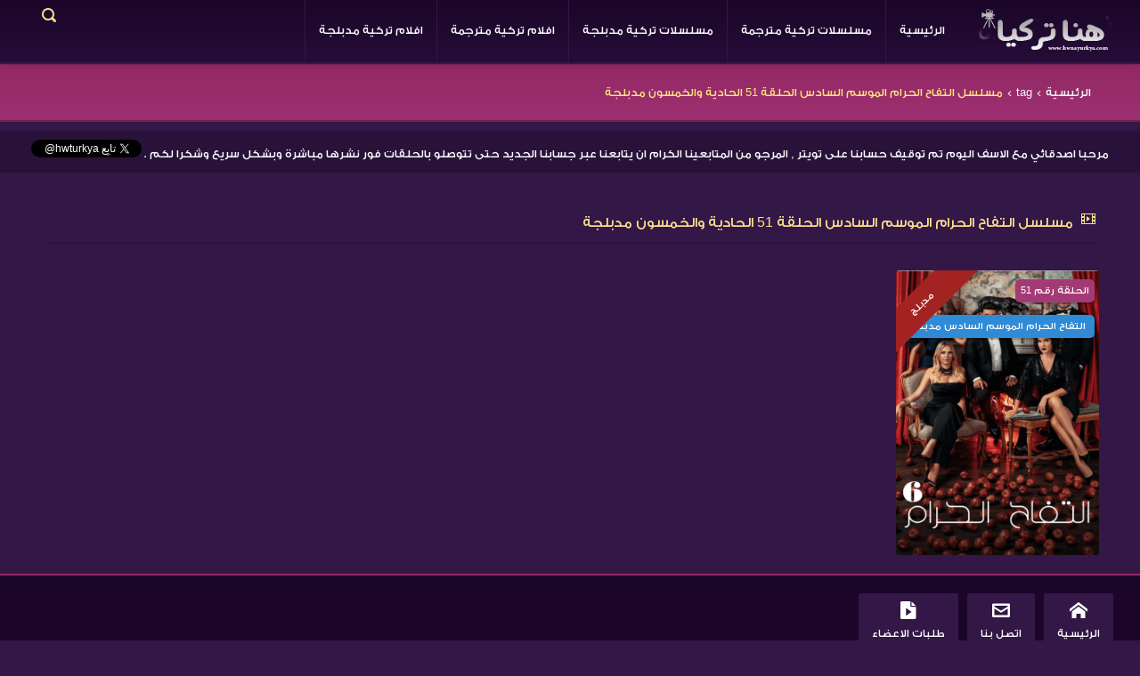

--- FILE ---
content_type: text/css
request_url: https://hwnaturkya.com/assets/themes/3arbserv/css/style.css
body_size: 43712
content:
html{font-family:sans-serif;-webkit-text-size-adjust:100%;-ms-text-size-adjust:100%}body{margin:0}article,aside,details,figcaption,figure,footer,header,hgroup,main,menu,nav,section,summary{display:block}audio,canvas,progress,video{display:inline-block;vertical-align:baseline}audio:not([controls]){display:none;height:0}[hidden],template{display:none}a{background-color:transparent}a:active,a:hover{outline:0}abbr[title]{border-bottom:1px dotted}b,strong{font-weight:700}dfn{font-style:italic}h1{margin:.67em 0;font-size:2em}mark{color:#000;background:#ff0}small{font-size:80%}sub,sup{position:relative;font-size:75%;line-height:0;vertical-align:baseline}sup{top:-.5em}sub{bottom:-.25em}img{border:0}svg:not(:root){overflow:hidden}figure{margin:1em 40px}hr{height:0;-webkit-box-sizing:content-box;-moz-box-sizing:content-box;box-sizing:content-box}pre{overflow:auto}code,kbd,pre,samp{font-family:monospace,monospace;font-size:1em}button,input,optgroup,select,textarea{margin:0;font:inherit;color:inherit}button{overflow:visible}button,select{text-transform:none}button,html input[type=button],input[type=reset],input[type=submit]{-webkit-appearance:button;cursor:pointer}button[disabled],html input[disabled]{cursor:default}button::-moz-focus-inner,input::-moz-focus-inner{padding:0;border:0}input{line-height:normal}input[type=checkbox],input[type=radio]{-webkit-box-sizing:border-box;-moz-box-sizing:border-box;box-sizing:border-box;padding:0}input[type=number]::-webkit-inner-spin-button,input[type=number]::-webkit-outer-spin-button{height:auto}input[type=search]{-webkit-box-sizing:content-box;-moz-box-sizing:content-box;box-sizing:content-box;-webkit-appearance:textfield}input[type=search]::-webkit-search-cancel-button,input[type=search]::-webkit-search-decoration{-webkit-appearance:none}fieldset{padding:.35em .625em .75em;margin:0 2px;border:1px solid silver}legend{padding:0;border:0}textarea{overflow:auto}optgroup{font-weight:700}table{border-spacing:0;border-collapse:collapse}td,th{padding:0}/*! Source: https://github.com/h5bp/html5-boilerplate/blob/master/src/css/main.css */@media print{*,:after,:before{color:#000!important;text-shadow:none!important;background:0 0!important;-webkit-box-shadow:none!important;box-shadow:none!important}a,a:visited{text-decoration:underline}a[href]:after{content:" (" attr(href) ")"}abbr[title]:after{content:" (" attr(title) ")"}a[href^="javascript:"]:after,a[href^="#"]:after{content:""}blockquote,pre{border:1px solid #999;page-break-inside:avoid}thead{display:table-header-group}img,tr{page-break-inside:avoid}img{max-width:100%!important}h2,h3,p{orphans:3;widows:3}h2,h3{page-break-after:avoid}.navbar{display:none}.btn>.caret,.dropup>.btn>.caret{border-top-color:#000!important}.label{border:1px solid #000}.table{border-collapse:collapse!important}.table td,.table th{background-color:#fff!important}.table-bordered td,.table-bordered th{border:1px solid #ddd!important}}@font-face{font-family:'Glyphicons Halflings';src:url(../../../fonts/glyphicons-halflings-regular.eot);src:url(../../../fonts/glyphicons-halflings-regular.eot?#iefix) format('embedded-opentype'),url(../../../fonts/glyphicons-halflings-regular.woff2) format('woff2'),url(../../../fonts/glyphicons-halflings-regular.woff) format('woff'),url(../../../fonts/glyphicons-halflings-regular.ttf) format('truetype'),url(../../../fonts/glyphicons-halflings-regular.svg#glyphicons_halflingsregular) format('svg')}.glyphicon{position:relative;top:1px;display:inline-block;font-family:'Glyphicons Halflings';font-style:normal;font-weight:400;line-height:1;-webkit-font-smoothing:antialiased;-moz-osx-font-smoothing:grayscale}.glyphicon-asterisk:before{content:"\002a"}.glyphicon-plus:before{content:"\002b"}.glyphicon-eur:before,.glyphicon-euro:before{content:"\20ac"}.glyphicon-minus:before{content:"\2212"}.glyphicon-cloud:before{content:"\2601"}.glyphicon-envelope:before{content:"\2709"}.glyphicon-pencil:before{content:"\270f"}.glyphicon-glass:before{content:"\e001"}.glyphicon-music:before{content:"\e002"}.glyphicon-search:before{content:"\e003"}.glyphicon-heart:before{content:"\e005"}.glyphicon-star:before{content:"\e006"}.glyphicon-star-empty:before{content:"\e007"}.glyphicon-user:before{content:"\e008"}.glyphicon-film:before{content:"\e009"}.glyphicon-th-large:before{content:"\e010"}.glyphicon-th:before{content:"\e011"}.glyphicon-th-list:before{content:"\e012"}.glyphicon-ok:before{content:"\e013"}.glyphicon-remove:before{content:"\e014"}.glyphicon-zoom-in:before{content:"\e015"}.glyphicon-zoom-out:before{content:"\e016"}.glyphicon-off:before{content:"\e017"}.glyphicon-signal:before{content:"\e018"}.glyphicon-cog:before{content:"\e019"}.glyphicon-trash:before{content:"\e020"}.glyphicon-home:before{content:"\e021"}.glyphicon-file:before{content:"\e022"}.glyphicon-time:before{content:"\e023"}.glyphicon-road:before{content:"\e024"}.glyphicon-download-alt:before{content:"\e025"}.glyphicon-download:before{content:"\e026"}.glyphicon-upload:before{content:"\e027"}.glyphicon-inbox:before{content:"\e028"}.glyphicon-play-circle:before{content:"\e029"}.glyphicon-repeat:before{content:"\e030"}.glyphicon-refresh:before{content:"\e031"}.glyphicon-list-alt:before{content:"\e032"}.glyphicon-lock:before{content:"\e033"}.glyphicon-flag:before{content:"\e034"}.glyphicon-headphones:before{content:"\e035"}.glyphicon-volume-off:before{content:"\e036"}.glyphicon-volume-down:before{content:"\e037"}.glyphicon-volume-up:before{content:"\e038"}.glyphicon-qrcode:before{content:"\e039"}.glyphicon-barcode:before{content:"\e040"}.glyphicon-tag:before{content:"\e041"}.glyphicon-tags:before{content:"\e042"}.glyphicon-book:before{content:"\e043"}.glyphicon-bookmark:before{content:"\e044"}.glyphicon-print:before{content:"\e045"}.glyphicon-camera:before{content:"\e046"}.glyphicon-font:before{content:"\e047"}.glyphicon-bold:before{content:"\e048"}.glyphicon-italic:before{content:"\e049"}.glyphicon-text-height:before{content:"\e050"}.glyphicon-text-width:before{content:"\e051"}.glyphicon-align-left:before{content:"\e052"}.glyphicon-align-center:before{content:"\e053"}.glyphicon-align-right:before{content:"\e054"}.glyphicon-align-justify:before{content:"\e055"}.glyphicon-list:before{content:"\e056"}.glyphicon-indent-left:before{content:"\e057"}.glyphicon-indent-right:before{content:"\e058"}.glyphicon-facetime-video:before{content:"\e059"}.glyphicon-picture:before{content:"\e060"}.glyphicon-map-marker:before{content:"\e062"}.glyphicon-adjust:before{content:"\e063"}.glyphicon-tint:before{content:"\e064"}.glyphicon-edit:before{content:"\e065"}.glyphicon-share:before{content:"\e066"}.glyphicon-check:before{content:"\e067"}.glyphicon-move:before{content:"\e068"}.glyphicon-step-backward:before{content:"\e069"}.glyphicon-fast-backward:before{content:"\e070"}.glyphicon-backward:before{content:"\e071"}.glyphicon-play:before{content:"\e072"}.glyphicon-pause:before{content:"\e073"}.glyphicon-stop:before{content:"\e074"}.glyphicon-forward:before{content:"\e075"}.glyphicon-fast-forward:before{content:"\e076"}.glyphicon-step-forward:before{content:"\e077"}.glyphicon-eject:before{content:"\e078"}.glyphicon-chevron-left:before{content:"\e079"}.glyphicon-chevron-right:before{content:"\e080"}.glyphicon-plus-sign:before{content:"\e081"}.glyphicon-minus-sign:before{content:"\e082"}.glyphicon-remove-sign:before{content:"\e083"}.glyphicon-ok-sign:before{content:"\e084"}.glyphicon-question-sign:before{content:"\e085"}.glyphicon-info-sign:before{content:"\e086"}.glyphicon-screenshot:before{content:"\e087"}.glyphicon-remove-circle:before{content:"\e088"}.glyphicon-ok-circle:before{content:"\e089"}.glyphicon-ban-circle:before{content:"\e090"}.glyphicon-arrow-left:before{content:"\e091"}.glyphicon-arrow-right:before{content:"\e092"}.glyphicon-arrow-up:before{content:"\e093"}.glyphicon-arrow-down:before{content:"\e094"}.glyphicon-share-alt:before{content:"\e095"}.glyphicon-resize-full:before{content:"\e096"}.glyphicon-resize-small:before{content:"\e097"}.glyphicon-exclamation-sign:before{content:"\e101"}.glyphicon-gift:before{content:"\e102"}.glyphicon-leaf:before{content:"\e103"}.glyphicon-fire:before{content:"\e104"}.glyphicon-eye-open:before{content:"\e105"}.glyphicon-eye-close:before{content:"\e106"}.glyphicon-warning-sign:before{content:"\e107"}.glyphicon-plane:before{content:"\e108"}.glyphicon-calendar:before{content:"\e109"}.glyphicon-random:before{content:"\e110"}.glyphicon-comment:before{content:"\e111"}.glyphicon-magnet:before{content:"\e112"}.glyphicon-chevron-up:before{content:"\e113"}.glyphicon-chevron-down:before{content:"\e114"}.glyphicon-retweet:before{content:"\e115"}.glyphicon-shopping-cart:before{content:"\e116"}.glyphicon-folder-close:before{content:"\e117"}.glyphicon-folder-open:before{content:"\e118"}.glyphicon-resize-vertical:before{content:"\e119"}.glyphicon-resize-horizontal:before{content:"\e120"}.glyphicon-hdd:before{content:"\e121"}.glyphicon-bullhorn:before{content:"\e122"}.glyphicon-bell:before{content:"\e123"}.glyphicon-certificate:before{content:"\e124"}.glyphicon-thumbs-up:before{content:"\e125"}.glyphicon-thumbs-down:before{content:"\e126"}.glyphicon-hand-right:before{content:"\e127"}.glyphicon-hand-left:before{content:"\e128"}.glyphicon-hand-up:before{content:"\e129"}.glyphicon-hand-down:before{content:"\e130"}.glyphicon-circle-arrow-right:before{content:"\e131"}.glyphicon-circle-arrow-left:before{content:"\e132"}.glyphicon-circle-arrow-up:before{content:"\e133"}.glyphicon-circle-arrow-down:before{content:"\e134"}.glyphicon-globe:before{content:"\e135"}.glyphicon-wrench:before{content:"\e136"}.glyphicon-tasks:before{content:"\e137"}.glyphicon-filter:before{content:"\e138"}.glyphicon-briefcase:before{content:"\e139"}.glyphicon-fullscreen:before{content:"\e140"}.glyphicon-dashboard:before{content:"\e141"}.glyphicon-paperclip:before{content:"\e142"}.glyphicon-heart-empty:before{content:"\e143"}.glyphicon-link:before{content:"\e144"}.glyphicon-phone:before{content:"\e145"}.glyphicon-pushpin:before{content:"\e146"}.glyphicon-usd:before{content:"\e148"}.glyphicon-gbp:before{content:"\e149"}.glyphicon-sort:before{content:"\e150"}.glyphicon-sort-by-alphabet:before{content:"\e151"}.glyphicon-sort-by-alphabet-alt:before{content:"\e152"}.glyphicon-sort-by-order:before{content:"\e153"}.glyphicon-sort-by-order-alt:before{content:"\e154"}.glyphicon-sort-by-attributes:before{content:"\e155"}.glyphicon-sort-by-attributes-alt:before{content:"\e156"}.glyphicon-unchecked:before{content:"\e157"}.glyphicon-expand:before{content:"\e158"}.glyphicon-collapse-down:before{content:"\e159"}.glyphicon-collapse-up:before{content:"\e160"}.glyphicon-log-in:before{content:"\e161"}.glyphicon-flash:before{content:"\e162"}.glyphicon-log-out:before{content:"\e163"}.glyphicon-new-window:before{content:"\e164"}.glyphicon-record:before{content:"\e165"}.glyphicon-save:before{content:"\e166"}.glyphicon-open:before{content:"\e167"}.glyphicon-saved:before{content:"\e168"}.glyphicon-import:before{content:"\e169"}.glyphicon-export:before{content:"\e170"}.glyphicon-send:before{content:"\e171"}.glyphicon-floppy-disk:before{content:"\e172"}.glyphicon-floppy-saved:before{content:"\e173"}.glyphicon-floppy-remove:before{content:"\e174"}.glyphicon-floppy-save:before{content:"\e175"}.glyphicon-floppy-open:before{content:"\e176"}.glyphicon-credit-card:before{content:"\e177"}.glyphicon-transfer:before{content:"\e178"}.glyphicon-cutlery:before{content:"\e179"}.glyphicon-header:before{content:"\e180"}.glyphicon-compressed:before{content:"\e181"}.glyphicon-earphone:before{content:"\e182"}.glyphicon-phone-alt:before{content:"\e183"}.glyphicon-tower:before{content:"\e184"}.glyphicon-stats:before{content:"\e185"}.glyphicon-sd-video:before{content:"\e186"}.glyphicon-hd-video:before{content:"\e187"}.glyphicon-subtitles:before{content:"\e188"}.glyphicon-sound-stereo:before{content:"\e189"}.glyphicon-sound-dolby:before{content:"\e190"}.glyphicon-sound-5-1:before{content:"\e191"}.glyphicon-sound-6-1:before{content:"\e192"}.glyphicon-sound-7-1:before{content:"\e193"}.glyphicon-copyright-mark:before{content:"\e194"}.glyphicon-registration-mark:before{content:"\e195"}.glyphicon-cloud-download:before{content:"\e197"}.glyphicon-cloud-upload:before{content:"\e198"}.glyphicon-tree-conifer:before{content:"\e199"}.glyphicon-tree-deciduous:before{content:"\e200"}.glyphicon-cd:before{content:"\e201"}.glyphicon-save-file:before{content:"\e202"}.glyphicon-open-file:before{content:"\e203"}.glyphicon-level-up:before{content:"\e204"}.glyphicon-copy:before{content:"\e205"}.glyphicon-paste:before{content:"\e206"}.glyphicon-alert:before{content:"\e209"}.glyphicon-equalizer:before{content:"\e210"}.glyphicon-king:before{content:"\e211"}.glyphicon-queen:before{content:"\e212"}.glyphicon-pawn:before{content:"\e213"}.glyphicon-bishop:before{content:"\e214"}.glyphicon-knight:before{content:"\e215"}.glyphicon-baby-formula:before{content:"\e216"}.glyphicon-tent:before{content:"\26fa"}.glyphicon-blackboard:before{content:"\e218"}.glyphicon-bed:before{content:"\e219"}.glyphicon-apple:before{content:"\f8ff"}.glyphicon-erase:before{content:"\e221"}.glyphicon-hourglass:before{content:"\231b"}.glyphicon-lamp:before{content:"\e223"}.glyphicon-duplicate:before{content:"\e224"}.glyphicon-piggy-bank:before{content:"\e225"}.glyphicon-scissors:before{content:"\e226"}.glyphicon-bitcoin:before{content:"\e227"}.glyphicon-btc:before{content:"\e227"}.glyphicon-xbt:before{content:"\e227"}.glyphicon-yen:before{content:"\00a5"}.glyphicon-jpy:before{content:"\00a5"}.glyphicon-ruble:before{content:"\20bd"}.glyphicon-rub:before{content:"\20bd"}.glyphicon-scale:before{content:"\e230"}.glyphicon-ice-lolly:before{content:"\e231"}.glyphicon-ice-lolly-tasted:before{content:"\e232"}.glyphicon-education:before{content:"\e233"}.glyphicon-option-horizontal:before{content:"\e234"}.glyphicon-option-vertical:before{content:"\e235"}.glyphicon-menu-hamburger:before{content:"\e236"}.glyphicon-modal-window:before{content:"\e237"}.glyphicon-oil:before{content:"\e238"}.glyphicon-grain:before{content:"\e239"}.glyphicon-sunglasses:before{content:"\e240"}.glyphicon-text-size:before{content:"\e241"}.glyphicon-text-color:before{content:"\e242"}.glyphicon-text-background:before{content:"\e243"}.glyphicon-object-align-top:before{content:"\e244"}.glyphicon-object-align-bottom:before{content:"\e245"}.glyphicon-object-align-horizontal:before{content:"\e246"}.glyphicon-object-align-left:before{content:"\e247"}.glyphicon-object-align-vertical:before{content:"\e248"}.glyphicon-object-align-right:before{content:"\e249"}.glyphicon-triangle-right:before{content:"\e250"}.glyphicon-triangle-left:before{content:"\e251"}.glyphicon-triangle-bottom:before{content:"\e252"}.glyphicon-triangle-top:before{content:"\e253"}.glyphicon-console:before{content:"\e254"}.glyphicon-superscript:before{content:"\e255"}.glyphicon-subscript:before{content:"\e256"}.glyphicon-menu-left:before{content:"\e257"}.glyphicon-menu-right:before{content:"\e258"}.glyphicon-menu-down:before{content:"\e259"}.glyphicon-menu-up:before{content:"\e260"}*{-webkit-box-sizing:border-box;-moz-box-sizing:border-box;box-sizing:border-box}:after,:before{-webkit-box-sizing:border-box;-moz-box-sizing:border-box;box-sizing:border-box}html{font-size:10px;-webkit-tap-highlight-color:rgba(0,0,0,0)}body{font-family:"Helvetica Neue",Helvetica,Arial,sans-serif;font-size:14px;line-height:1.42857143;color:#333;background-color:#fff}button,input,select,textarea{font-family:inherit;font-size:inherit;line-height:inherit}a{color:#337ab7;text-decoration:none}a:focus,a:hover{color:#23527c;text-decoration:underline}a:focus{outline:5px auto -webkit-focus-ring-color;outline-offset:-2px}figure{margin:0}img{vertical-align:middle}.carousel-inner>.item>a>img,.carousel-inner>.item>img,.img-responsive,.thumbnail a>img,.thumbnail>img{display:block;max-width:100%;height:auto}.img-rounded{border-radius:6px}.img-thumbnail{display:inline-block;max-width:100%;height:auto;padding:4px;line-height:1.42857143;background-color:#fff;border:1px solid #ddd;border-radius:4px;-webkit-transition:all .2s ease-in-out;-o-transition:all .2s ease-in-out;transition:all .2s ease-in-out}.img-circle{border-radius:50%}hr{margin-top:20px;margin-bottom:20px;border:0;border-top:1px solid #eee}.sr-only{position:absolute;width:1px;height:1px;padding:0;margin:-1px;overflow:hidden;clip:rect(0,0,0,0);border:0}.sr-only-focusable:active,.sr-only-focusable:focus{position:static;width:auto;height:auto;margin:0;overflow:visible;clip:auto}[role=button]{cursor:pointer}.h1,.h2,.h3,.h4,.h5,.h6,h1,h2,h3,h4,h5,h6{font-family:inherit;font-weight:500;line-height:1.1;color:inherit}.h1 .small,.h1 small,.h2 .small,.h2 small,.h3 .small,.h3 small,.h4 .small,.h4 small,.h5 .small,.h5 small,.h6 .small,.h6 small,h1 .small,h1 small,h2 .small,h2 small,h3 .small,h3 small,h4 .small,h4 small,h5 .small,h5 small,h6 .small,h6 small{font-weight:400;line-height:1;color:#777}.h1,.h2,.h3,h1,h2,h3{margin-top:20px;margin-bottom:10px}.h1 .small,.h1 small,.h2 .small,.h2 small,.h3 .small,.h3 small,h1 .small,h1 small,h2 .small,h2 small,h3 .small,h3 small{font-size:65%}.h4,.h5,.h6,h4,h5,h6{margin-top:10px;margin-bottom:10px}.h4 .small,.h4 small,.h5 .small,.h5 small,.h6 .small,.h6 small,h4 .small,h4 small,h5 .small,h5 small,h6 .small,h6 small{font-size:75%}.h1,h1{font-size:36px}.h2,h2{font-size:30px}.h3,h3{font-size:24px}.h4,h4{font-size:18px}.h5,h5{font-size:14px}.h6,h6{font-size:12px}p{margin:0 0 10px}.lead{margin-bottom:20px;font-size:16px;font-weight:300;line-height:1.4}@media (min-width:768px){.lead{font-size:21px}}.small,small{font-size:85%}.mark,mark{padding:.2em;background-color:#fcf8e3}.text-left{text-align:left}.text-right{text-align:right}.text-center{text-align:center}.text-justify{text-align:justify}.text-nowrap{white-space:nowrap}.text-lowercase{text-transform:lowercase}.text-uppercase{text-transform:uppercase}.text-capitalize{text-transform:capitalize}.text-muted{color:#777}.text-primary{color:#337ab7}a.text-primary:focus,a.text-primary:hover{color:#286090}.text-success{color:#3c763d}a.text-success:focus,a.text-success:hover{color:#2b542c}.text-info{color:#31708f}a.text-info:focus,a.text-info:hover{color:#245269}.text-warning{color:#8a6d3b}a.text-warning:focus,a.text-warning:hover{color:#66512c}.text-danger{color:#a94442}a.text-danger:focus,a.text-danger:hover{color:#843534}.bg-primary{color:#fff;background-color:#337ab7}a.bg-primary:focus,a.bg-primary:hover{background-color:#286090}.bg-success{background-color:#dff0d8}a.bg-success:focus,a.bg-success:hover{background-color:#c1e2b3}.bg-info{background-color:#d9edf7}a.bg-info:focus,a.bg-info:hover{background-color:#afd9ee}.bg-warning{background-color:#fcf8e3}a.bg-warning:focus,a.bg-warning:hover{background-color:#f7ecb5}.bg-danger{background-color:#f2dede}a.bg-danger:focus,a.bg-danger:hover{background-color:#e4b9b9}.page-header{padding-bottom:9px;margin:40px 0 20px;border-bottom:1px solid #eee}ol,ul{margin-top:0;margin-bottom:10px}ol ol,ol ul,ul ol,ul ul{margin-bottom:0}.list-unstyled{padding-left:0;list-style:none}.list-inline{padding-left:0;margin-left:-5px;list-style:none}.list-inline>li{display:inline-block;padding-right:5px;padding-left:5px}dl{margin-top:0;margin-bottom:20px}dd,dt{line-height:1.42857143}dt{font-weight:700}dd{margin-left:0}@media (min-width:768px){.dl-horizontal dt{float:left;width:160px;overflow:hidden;clear:left;text-align:right;text-overflow:ellipsis;white-space:nowrap}.dl-horizontal dd{margin-left:180px}}abbr[data-original-title],abbr[title]{cursor:help;border-bottom:1px dotted #777}.initialism{font-size:90%;text-transform:uppercase}blockquote{padding:10px 20px;margin:0 0 20px;font-size:17.5px;border-left:5px solid #eee}blockquote ol:last-child,blockquote p:last-child,blockquote ul:last-child{margin-bottom:0}blockquote .small,blockquote footer,blockquote small{display:block;font-size:80%;line-height:1.42857143;color:#777}blockquote .small:before,blockquote footer:before,blockquote small:before{content:'\2014 \00A0'}.blockquote-reverse,blockquote.pull-right{padding-right:15px;padding-left:0;text-align:right;border-right:5px solid #eee;border-left:0}.blockquote-reverse .small:before,.blockquote-reverse footer:before,.blockquote-reverse small:before,blockquote.pull-right .small:before,blockquote.pull-right footer:before,blockquote.pull-right small:before{content:''}.blockquote-reverse .small:after,.blockquote-reverse footer:after,.blockquote-reverse small:after,blockquote.pull-right .small:after,blockquote.pull-right footer:after,blockquote.pull-right small:after{content:'\00A0 \2014'}address{margin-bottom:20px;font-style:normal;line-height:1.42857143}code,kbd,pre,samp{font-family:Menlo,Monaco,Consolas,"Courier New",monospace}code{padding:2px 4px;font-size:90%;color:#c7254e;background-color:#f9f2f4;border-radius:4px}kbd{padding:2px 4px;font-size:90%;color:#fff;background-color:#333;border-radius:3px;-webkit-box-shadow:inset 0 -1px 0 rgba(0,0,0,.25);box-shadow:inset 0 -1px 0 rgba(0,0,0,.25)}kbd kbd{padding:0;font-size:100%;font-weight:700;-webkit-box-shadow:none;box-shadow:none}pre{display:block;padding:9.5px;margin:0 0 10px;font-size:13px;line-height:1.42857143;color:#333;word-break:break-all;word-wrap:break-word;background-color:#f5f5f5;border:1px solid #ccc;border-radius:4px}pre code{padding:0;font-size:inherit;color:inherit;white-space:pre-wrap;background-color:transparent;border-radius:0}.pre-scrollable{max-height:340px;overflow-y:scroll}.container{padding-right:15px;padding-left:15px;margin-right:auto;margin-left:auto}@media (min-width:768px){.container{width:750px}}@media (min-width:992px){.container{width:970px}}@media (min-width:1200px){.container{width:1170px}}.container-fluid{padding-right:15px;padding-left:15px;margin-right:auto;margin-left:auto}.row{margin-right:-15px;margin-left:-15px}.col-lg-1,.col-lg-10,.col-lg-11,.col-lg-12,.col-lg-2,.col-lg-3,.col-lg-4,.col-lg-5,.col-lg-6,.col-lg-7,.col-lg-8,.col-lg-9,.col-md-1,.col-md-10,.col-md-11,.col-md-12,.col-md-2,.col-md-3,.col-md-4,.col-md-5,.col-md-6,.col-md-7,.col-md-8,.col-md-9,.col-sm-1,.col-sm-10,.col-sm-11,.col-sm-12,.col-sm-2,.col-sm-3,.col-sm-4,.col-sm-5,.col-sm-6,.col-sm-7,.col-sm-8,.col-sm-9,.col-xs-1,.col-xs-10,.col-xs-11,.col-xs-12,.col-xs-2,.col-xs-3,.col-xs-4,.col-xs-5,.col-xs-6,.col-xs-7,.col-xs-8,.col-xs-9{position:relative;min-height:1px;padding-right:15px;padding-left:15px}.col-xs-1,.col-xs-10,.col-xs-11,.col-xs-12,.col-xs-2,.col-xs-3,.col-xs-4,.col-xs-5,.col-xs-6,.col-xs-7,.col-xs-8,.col-xs-9{float:left}.col-xs-12{width:100%}.col-xs-11{width:91.66666667%}.col-xs-10{width:83.33333333%}.col-xs-9{width:75%}.col-xs-8{width:66.66666667%}.col-xs-7{width:58.33333333%}.col-xs-6{width:50%}.col-xs-5{width:41.66666667%}.col-xs-4{width:33.33333333%}.col-xs-3{width:25%}.col-xs-2{width:16.66666667%}.col-xs-1{width:8.33333333%}.col-xs-pull-12{right:100%}.col-xs-pull-11{right:91.66666667%}.col-xs-pull-10{right:83.33333333%}.col-xs-pull-9{right:75%}.col-xs-pull-8{right:66.66666667%}.col-xs-pull-7{right:58.33333333%}.col-xs-pull-6{right:50%}.col-xs-pull-5{right:41.66666667%}.col-xs-pull-4{right:33.33333333%}.col-xs-pull-3{right:25%}.col-xs-pull-2{right:16.66666667%}.col-xs-pull-1{right:8.33333333%}.col-xs-pull-0{right:auto}.col-xs-push-12{left:100%}.col-xs-push-11{left:91.66666667%}.col-xs-push-10{left:83.33333333%}.col-xs-push-9{left:75%}.col-xs-push-8{left:66.66666667%}.col-xs-push-7{left:58.33333333%}.col-xs-push-6{left:50%}.col-xs-push-5{left:41.66666667%}.col-xs-push-4{left:33.33333333%}.col-xs-push-3{left:25%}.col-xs-push-2{left:16.66666667%}.col-xs-push-1{left:8.33333333%}.col-xs-push-0{left:auto}.col-xs-offset-12{margin-left:100%}.col-xs-offset-11{margin-left:91.66666667%}.col-xs-offset-10{margin-left:83.33333333%}.col-xs-offset-9{margin-left:75%}.col-xs-offset-8{margin-left:66.66666667%}.col-xs-offset-7{margin-left:58.33333333%}.col-xs-offset-6{margin-left:50%}.col-xs-offset-5{margin-left:41.66666667%}.col-xs-offset-4{margin-left:33.33333333%}.col-xs-offset-3{margin-left:25%}.col-xs-offset-2{margin-left:16.66666667%}.col-xs-offset-1{margin-left:8.33333333%}.col-xs-offset-0{margin-left:0}@media (min-width:768px){.col-sm-1,.col-sm-10,.col-sm-11,.col-sm-12,.col-sm-2,.col-sm-3,.col-sm-4,.col-sm-5,.col-sm-6,.col-sm-7,.col-sm-8,.col-sm-9{float:left}.col-sm-12{width:100%}.col-sm-11{width:91.66666667%}.col-sm-10{width:83.33333333%}.col-sm-9{width:75%}.col-sm-8{width:66.66666667%}.col-sm-7{width:58.33333333%}.col-sm-6{width:50%}.col-sm-5{width:41.66666667%}.col-sm-4{width:33.33333333%}.col-sm-3{width:25%}.col-sm-2{width:16.66666667%}.col-sm-1{width:8.33333333%}.col-sm-pull-12{right:100%}.col-sm-pull-11{right:91.66666667%}.col-sm-pull-10{right:83.33333333%}.col-sm-pull-9{right:75%}.col-sm-pull-8{right:66.66666667%}.col-sm-pull-7{right:58.33333333%}.col-sm-pull-6{right:50%}.col-sm-pull-5{right:41.66666667%}.col-sm-pull-4{right:33.33333333%}.col-sm-pull-3{right:25%}.col-sm-pull-2{right:16.66666667%}.col-sm-pull-1{right:8.33333333%}.col-sm-pull-0{right:auto}.col-sm-push-12{left:100%}.col-sm-push-11{left:91.66666667%}.col-sm-push-10{left:83.33333333%}.col-sm-push-9{left:75%}.col-sm-push-8{left:66.66666667%}.col-sm-push-7{left:58.33333333%}.col-sm-push-6{left:50%}.col-sm-push-5{left:41.66666667%}.col-sm-push-4{left:33.33333333%}.col-sm-push-3{left:25%}.col-sm-push-2{left:16.66666667%}.col-sm-push-1{left:8.33333333%}.col-sm-push-0{left:auto}.col-sm-offset-12{margin-left:100%}.col-sm-offset-11{margin-left:91.66666667%}.col-sm-offset-10{margin-left:83.33333333%}.col-sm-offset-9{margin-left:75%}.col-sm-offset-8{margin-left:66.66666667%}.col-sm-offset-7{margin-left:58.33333333%}.col-sm-offset-6{margin-left:50%}.col-sm-offset-5{margin-left:41.66666667%}.col-sm-offset-4{margin-left:33.33333333%}.col-sm-offset-3{margin-left:25%}.col-sm-offset-2{margin-left:16.66666667%}.col-sm-offset-1{margin-left:8.33333333%}.col-sm-offset-0{margin-left:0}}@media (min-width:992px){.col-md-1,.col-md-10,.col-md-11,.col-md-12,.col-md-2,.col-md-3,.col-md-4,.col-md-5,.col-md-6,.col-md-7,.col-md-8,.col-md-9{float:left}.col-md-12{width:100%}.col-md-11{width:91.66666667%}.col-md-10{width:83.33333333%}.col-md-9{width:75%}.col-md-8{width:66.66666667%}.col-md-7{width:58.33333333%}.col-md-6{width:50%}.col-md-5{width:41.66666667%}.col-md-4{width:33.33333333%}.col-md-3{width:25%}.col-md-2{width:16.66666667%}.col-md-1{width:8.33333333%}.col-md-pull-12{right:100%}.col-md-pull-11{right:91.66666667%}.col-md-pull-10{right:83.33333333%}.col-md-pull-9{right:75%}.col-md-pull-8{right:66.66666667%}.col-md-pull-7{right:58.33333333%}.col-md-pull-6{right:50%}.col-md-pull-5{right:41.66666667%}.col-md-pull-4{right:33.33333333%}.col-md-pull-3{right:25%}.col-md-pull-2{right:16.66666667%}.col-md-pull-1{right:8.33333333%}.col-md-pull-0{right:auto}.col-md-push-12{left:100%}.col-md-push-11{left:91.66666667%}.col-md-push-10{left:83.33333333%}.col-md-push-9{left:75%}.col-md-push-8{left:66.66666667%}.col-md-push-7{left:58.33333333%}.col-md-push-6{left:50%}.col-md-push-5{left:41.66666667%}.col-md-push-4{left:33.33333333%}.col-md-push-3{left:25%}.col-md-push-2{left:16.66666667%}.col-md-push-1{left:8.33333333%}.col-md-push-0{left:auto}.col-md-offset-12{margin-left:100%}.col-md-offset-11{margin-left:91.66666667%}.col-md-offset-10{margin-left:83.33333333%}.col-md-offset-9{margin-left:75%}.col-md-offset-8{margin-left:66.66666667%}.col-md-offset-7{margin-left:58.33333333%}.col-md-offset-6{margin-left:50%}.col-md-offset-5{margin-left:41.66666667%}.col-md-offset-4{margin-left:33.33333333%}.col-md-offset-3{margin-left:25%}.col-md-offset-2{margin-left:16.66666667%}.col-md-offset-1{margin-left:8.33333333%}.col-md-offset-0{margin-left:0}}@media (min-width:1200px){.col-lg-1,.col-lg-10,.col-lg-11,.col-lg-12,.col-lg-2,.col-lg-3,.col-lg-4,.col-lg-5,.col-lg-6,.col-lg-7,.col-lg-8,.col-lg-9{float:left}.col-lg-12{width:100%}.col-lg-11{width:91.66666667%}.col-lg-10{width:83.33333333%}.col-lg-9{width:75%}.col-lg-8{width:66.66666667%}.col-lg-7{width:58.33333333%}.col-lg-6{width:50%}.col-lg-5{width:41.66666667%}.col-lg-4{width:33.33333333%}.col-lg-3{width:25%}.col-lg-2{width:16.66666667%}.col-lg-1{width:8.33333333%}.col-lg-pull-12{right:100%}.col-lg-pull-11{right:91.66666667%}.col-lg-pull-10{right:83.33333333%}.col-lg-pull-9{right:75%}.col-lg-pull-8{right:66.66666667%}.col-lg-pull-7{right:58.33333333%}.col-lg-pull-6{right:50%}.col-lg-pull-5{right:41.66666667%}.col-lg-pull-4{right:33.33333333%}.col-lg-pull-3{right:25%}.col-lg-pull-2{right:16.66666667%}.col-lg-pull-1{right:8.33333333%}.col-lg-pull-0{right:auto}.col-lg-push-12{left:100%}.col-lg-push-11{left:91.66666667%}.col-lg-push-10{left:83.33333333%}.col-lg-push-9{left:75%}.col-lg-push-8{left:66.66666667%}.col-lg-push-7{left:58.33333333%}.col-lg-push-6{left:50%}.col-lg-push-5{left:41.66666667%}.col-lg-push-4{left:33.33333333%}.col-lg-push-3{left:25%}.col-lg-push-2{left:16.66666667%}.col-lg-push-1{left:8.33333333%}.col-lg-push-0{left:auto}.col-lg-offset-12{margin-left:100%}.col-lg-offset-11{margin-left:91.66666667%}.col-lg-offset-10{margin-left:83.33333333%}.col-lg-offset-9{margin-left:75%}.col-lg-offset-8{margin-left:66.66666667%}.col-lg-offset-7{margin-left:58.33333333%}.col-lg-offset-6{margin-left:50%}.col-lg-offset-5{margin-left:41.66666667%}.col-lg-offset-4{margin-left:33.33333333%}.col-lg-offset-3{margin-left:25%}.col-lg-offset-2{margin-left:16.66666667%}.col-lg-offset-1{margin-left:8.33333333%}.col-lg-offset-0{margin-left:0}}table{background-color:transparent}caption{padding-top:8px;padding-bottom:8px;color:#777;text-align:left}th{text-align:left}.table{width:100%;max-width:100%;margin-bottom:20px}.table>tbody>tr>td,.table>tbody>tr>th,.table>tfoot>tr>td,.table>tfoot>tr>th,.table>thead>tr>td,.table>thead>tr>th{padding:8px;line-height:1.42857143;vertical-align:top;border-top:1px solid #ddd}.table>thead>tr>th{vertical-align:bottom;border-bottom:2px solid #ddd}.table>caption+thead>tr:first-child>td,.table>caption+thead>tr:first-child>th,.table>colgroup+thead>tr:first-child>td,.table>colgroup+thead>tr:first-child>th,.table>thead:first-child>tr:first-child>td,.table>thead:first-child>tr:first-child>th{border-top:0}.table>tbody+tbody{border-top:2px solid #ddd}.table .table{background-color:#fff}.table-condensed>tbody>tr>td,.table-condensed>tbody>tr>th,.table-condensed>tfoot>tr>td,.table-condensed>tfoot>tr>th,.table-condensed>thead>tr>td,.table-condensed>thead>tr>th{padding:5px}.table-bordered{border:1px solid #ddd}.table-bordered>tbody>tr>td,.table-bordered>tbody>tr>th,.table-bordered>tfoot>tr>td,.table-bordered>tfoot>tr>th,.table-bordered>thead>tr>td,.table-bordered>thead>tr>th{border:1px solid #ddd}.table-bordered>thead>tr>td,.table-bordered>thead>tr>th{border-bottom-width:2px}.table-striped>tbody>tr:nth-of-type(odd){background-color:#f9f9f9}.table-hover>tbody>tr:hover{background-color:#f5f5f5}table col[class*=col-]{position:static;display:table-column;float:none}table td[class*=col-],table th[class*=col-]{position:static;display:table-cell;float:none}.table>tbody>tr.active>td,.table>tbody>tr.active>th,.table>tbody>tr>td.active,.table>tbody>tr>th.active,.table>tfoot>tr.active>td,.table>tfoot>tr.active>th,.table>tfoot>tr>td.active,.table>tfoot>tr>th.active,.table>thead>tr.active>td,.table>thead>tr.active>th,.table>thead>tr>td.active,.table>thead>tr>th.active{background-color:#f5f5f5}.table-hover>tbody>tr.active:hover>td,.table-hover>tbody>tr.active:hover>th,.table-hover>tbody>tr:hover>.active,.table-hover>tbody>tr>td.active:hover,.table-hover>tbody>tr>th.active:hover{background-color:#e8e8e8}.table>tbody>tr.success>td,.table>tbody>tr.success>th,.table>tbody>tr>td.success,.table>tbody>tr>th.success,.table>tfoot>tr.success>td,.table>tfoot>tr.success>th,.table>tfoot>tr>td.success,.table>tfoot>tr>th.success,.table>thead>tr.success>td,.table>thead>tr.success>th,.table>thead>tr>td.success,.table>thead>tr>th.success{background-color:#dff0d8}.table-hover>tbody>tr.success:hover>td,.table-hover>tbody>tr.success:hover>th,.table-hover>tbody>tr:hover>.success,.table-hover>tbody>tr>td.success:hover,.table-hover>tbody>tr>th.success:hover{background-color:#d0e9c6}.table>tbody>tr.info>td,.table>tbody>tr.info>th,.table>tbody>tr>td.info,.table>tbody>tr>th.info,.table>tfoot>tr.info>td,.table>tfoot>tr.info>th,.table>tfoot>tr>td.info,.table>tfoot>tr>th.info,.table>thead>tr.info>td,.table>thead>tr.info>th,.table>thead>tr>td.info,.table>thead>tr>th.info{background-color:#d9edf7}.table-hover>tbody>tr.info:hover>td,.table-hover>tbody>tr.info:hover>th,.table-hover>tbody>tr:hover>.info,.table-hover>tbody>tr>td.info:hover,.table-hover>tbody>tr>th.info:hover{background-color:#c4e3f3}.table>tbody>tr.warning>td,.table>tbody>tr.warning>th,.table>tbody>tr>td.warning,.table>tbody>tr>th.warning,.table>tfoot>tr.warning>td,.table>tfoot>tr.warning>th,.table>tfoot>tr>td.warning,.table>tfoot>tr>th.warning,.table>thead>tr.warning>td,.table>thead>tr.warning>th,.table>thead>tr>td.warning,.table>thead>tr>th.warning{background-color:#fcf8e3}.table-hover>tbody>tr.warning:hover>td,.table-hover>tbody>tr.warning:hover>th,.table-hover>tbody>tr:hover>.warning,.table-hover>tbody>tr>td.warning:hover,.table-hover>tbody>tr>th.warning:hover{background-color:#faf2cc}.table>tbody>tr.danger>td,.table>tbody>tr.danger>th,.table>tbody>tr>td.danger,.table>tbody>tr>th.danger,.table>tfoot>tr.danger>td,.table>tfoot>tr.danger>th,.table>tfoot>tr>td.danger,.table>tfoot>tr>th.danger,.table>thead>tr.danger>td,.table>thead>tr.danger>th,.table>thead>tr>td.danger,.table>thead>tr>th.danger{background-color:#f2dede}.table-hover>tbody>tr.danger:hover>td,.table-hover>tbody>tr.danger:hover>th,.table-hover>tbody>tr:hover>.danger,.table-hover>tbody>tr>td.danger:hover,.table-hover>tbody>tr>th.danger:hover{background-color:#ebcccc}.table-responsive{min-height:.01%;overflow-x:auto}@media screen and (max-width:767px){.table-responsive{width:100%;margin-bottom:15px;overflow-y:hidden;-ms-overflow-style:-ms-autohiding-scrollbar;border:1px solid #ddd}.table-responsive>.table{margin-bottom:0}.table-responsive>.table>tbody>tr>td,.table-responsive>.table>tbody>tr>th,.table-responsive>.table>tfoot>tr>td,.table-responsive>.table>tfoot>tr>th,.table-responsive>.table>thead>tr>td,.table-responsive>.table>thead>tr>th{white-space:nowrap}.table-responsive>.table-bordered{border:0}.table-responsive>.table-bordered>tbody>tr>td:first-child,.table-responsive>.table-bordered>tbody>tr>th:first-child,.table-responsive>.table-bordered>tfoot>tr>td:first-child,.table-responsive>.table-bordered>tfoot>tr>th:first-child,.table-responsive>.table-bordered>thead>tr>td:first-child,.table-responsive>.table-bordered>thead>tr>th:first-child{border-left:0}.table-responsive>.table-bordered>tbody>tr>td:last-child,.table-responsive>.table-bordered>tbody>tr>th:last-child,.table-responsive>.table-bordered>tfoot>tr>td:last-child,.table-responsive>.table-bordered>tfoot>tr>th:last-child,.table-responsive>.table-bordered>thead>tr>td:last-child,.table-responsive>.table-bordered>thead>tr>th:last-child{border-right:0}.table-responsive>.table-bordered>tbody>tr:last-child>td,.table-responsive>.table-bordered>tbody>tr:last-child>th,.table-responsive>.table-bordered>tfoot>tr:last-child>td,.table-responsive>.table-bordered>tfoot>tr:last-child>th{border-bottom:0}}fieldset{min-width:0;padding:0;margin:0;border:0}legend{display:block;width:100%;padding:0;margin-bottom:20px;font-size:21px;line-height:inherit;color:#333;border:0;border-bottom:1px solid #e5e5e5}label{display:inline-block;max-width:100%;margin-bottom:5px;font-weight:700}input[type=search]{-webkit-box-sizing:border-box;-moz-box-sizing:border-box;box-sizing:border-box}input[type=checkbox],input[type=radio]{margin:4px 0 0;margin-top:1px\9;line-height:normal}input[type=file]{display:block}input[type=range]{display:block;width:100%}select[multiple],select[size]{height:auto}input[type=file]:focus,input[type=checkbox]:focus,input[type=radio]:focus{outline:5px auto -webkit-focus-ring-color;outline-offset:-2px}output{display:block;padding-top:7px;font-size:14px;line-height:1.42857143;color:#555}.form-control{display:block;width:100%;height:34px;padding:6px 12px;font-size:14px;line-height:1.42857143;color:#555;background-color:#fff;background-image:none;border:1px solid #ccc;border-radius:4px;-webkit-box-shadow:inset 0 1px 1px rgba(0,0,0,.075);box-shadow:inset 0 1px 1px rgba(0,0,0,.075);-webkit-transition:border-color ease-in-out .15s,-webkit-box-shadow ease-in-out .15s;-o-transition:border-color ease-in-out .15s,box-shadow ease-in-out .15s;transition:border-color ease-in-out .15s,box-shadow ease-in-out .15s}.form-control:focus{border-color:#66afe9;outline:0;-webkit-box-shadow:inset 0 1px 1px rgba(0,0,0,.075),0 0 8px rgba(102,175,233,.6);box-shadow:inset 0 1px 1px rgba(0,0,0,.075),0 0 8px rgba(102,175,233,.6)}.form-control::-moz-placeholder{color:#999;opacity:1}.form-control:-ms-input-placeholder{color:#999}.form-control::-webkit-input-placeholder{color:#999}.form-control::-ms-expand{background-color:transparent;border:0}.form-control[disabled],.form-control[readonly],fieldset[disabled] .form-control{background-color:#eee;opacity:1}.form-control[disabled],fieldset[disabled] .form-control{cursor:not-allowed}textarea.form-control{height:auto}input[type=search]{-webkit-appearance:none}@media screen and (-webkit-min-device-pixel-ratio:0){input[type=date].form-control,input[type=time].form-control,input[type=datetime-local].form-control,input[type=month].form-control{line-height:34px}.input-group-sm input[type=date],.input-group-sm input[type=time],.input-group-sm input[type=datetime-local],.input-group-sm input[type=month],input[type=date].input-sm,input[type=time].input-sm,input[type=datetime-local].input-sm,input[type=month].input-sm{line-height:30px}.input-group-lg input[type=date],.input-group-lg input[type=time],.input-group-lg input[type=datetime-local],.input-group-lg input[type=month],input[type=date].input-lg,input[type=time].input-lg,input[type=datetime-local].input-lg,input[type=month].input-lg{line-height:46px}}.form-group{margin-bottom:15px}.checkbox,.radio{position:relative;display:block;margin-top:10px;margin-bottom:10px}.checkbox label,.radio label{min-height:20px;padding-left:20px;margin-bottom:0;font-weight:400;cursor:pointer}.checkbox input[type=checkbox],.checkbox-inline input[type=checkbox],.radio input[type=radio],.radio-inline input[type=radio]{position:absolute;margin-top:4px\9;margin-left:-20px}.checkbox+.checkbox,.radio+.radio{margin-top:-5px}.checkbox-inline,.radio-inline{position:relative;display:inline-block;padding-left:20px;margin-bottom:0;font-weight:400;vertical-align:middle;cursor:pointer}.checkbox-inline+.checkbox-inline,.radio-inline+.radio-inline{margin-top:0;margin-left:10px}fieldset[disabled] input[type=checkbox],fieldset[disabled] input[type=radio],input[type=checkbox].disabled,input[type=checkbox][disabled],input[type=radio].disabled,input[type=radio][disabled]{cursor:not-allowed}.checkbox-inline.disabled,.radio-inline.disabled,fieldset[disabled] .checkbox-inline,fieldset[disabled] .radio-inline{cursor:not-allowed}.checkbox.disabled label,.radio.disabled label,fieldset[disabled] .checkbox label,fieldset[disabled] .radio label{cursor:not-allowed}.form-control-static{min-height:34px;padding-top:7px;padding-bottom:7px;margin-bottom:0}.form-control-static.input-lg,.form-control-static.input-sm{padding-right:0;padding-left:0}.input-sm{height:30px;padding:5px 10px;font-size:12px;line-height:1.5;border-radius:3px}select.input-sm{height:30px;line-height:30px}select[multiple].input-sm,textarea.input-sm{height:auto}.form-group-sm .form-control{height:30px;padding:5px 10px;font-size:12px;line-height:1.5;border-radius:3px}.form-group-sm select.form-control{height:30px;line-height:30px}.form-group-sm select[multiple].form-control,.form-group-sm textarea.form-control{height:auto}.form-group-sm .form-control-static{height:30px;min-height:32px;padding:6px 10px;font-size:12px;line-height:1.5}.input-lg{height:46px;padding:10px 16px;font-size:18px;line-height:1.3333333;border-radius:6px}select.input-lg{height:46px;line-height:46px}select[multiple].input-lg,textarea.input-lg{height:auto}.form-group-lg .form-control{height:46px;padding:10px 16px;font-size:18px;line-height:1.3333333;border-radius:6px}.form-group-lg select.form-control{height:46px;line-height:46px}.form-group-lg select[multiple].form-control,.form-group-lg textarea.form-control{height:auto}.form-group-lg .form-control-static{height:46px;min-height:38px;padding:11px 16px;font-size:18px;line-height:1.3333333}.has-feedback{position:relative}.has-feedback .form-control{padding-right:42.5px}.form-control-feedback{position:absolute;top:0;right:0;z-index:2;display:block;width:34px;height:34px;line-height:34px;text-align:center;pointer-events:none}.form-group-lg .form-control+.form-control-feedback,.input-group-lg+.form-control-feedback,.input-lg+.form-control-feedback{width:46px;height:46px;line-height:46px}.form-group-sm .form-control+.form-control-feedback,.input-group-sm+.form-control-feedback,.input-sm+.form-control-feedback{width:30px;height:30px;line-height:30px}.has-success .checkbox,.has-success .checkbox-inline,.has-success .control-label,.has-success .help-block,.has-success .radio,.has-success .radio-inline,.has-success.checkbox label,.has-success.checkbox-inline label,.has-success.radio label,.has-success.radio-inline label{color:#3c763d}.has-success .form-control{border-color:#3c763d;-webkit-box-shadow:inset 0 1px 1px rgba(0,0,0,.075);box-shadow:inset 0 1px 1px rgba(0,0,0,.075)}.has-success .form-control:focus{border-color:#2b542c;-webkit-box-shadow:inset 0 1px 1px rgba(0,0,0,.075),0 0 6px #67b168;box-shadow:inset 0 1px 1px rgba(0,0,0,.075),0 0 6px #67b168}.has-success .input-group-addon{color:#3c763d;background-color:#dff0d8;border-color:#3c763d}.has-success .form-control-feedback{color:#3c763d}.has-warning .checkbox,.has-warning .checkbox-inline,.has-warning .control-label,.has-warning .help-block,.has-warning .radio,.has-warning .radio-inline,.has-warning.checkbox label,.has-warning.checkbox-inline label,.has-warning.radio label,.has-warning.radio-inline label{color:#8a6d3b}.has-warning .form-control{border-color:#8a6d3b;-webkit-box-shadow:inset 0 1px 1px rgba(0,0,0,.075);box-shadow:inset 0 1px 1px rgba(0,0,0,.075)}.has-warning .form-control:focus{border-color:#66512c;-webkit-box-shadow:inset 0 1px 1px rgba(0,0,0,.075),0 0 6px #c0a16b;box-shadow:inset 0 1px 1px rgba(0,0,0,.075),0 0 6px #c0a16b}.has-warning .input-group-addon{color:#8a6d3b;background-color:#fcf8e3;border-color:#8a6d3b}.has-warning .form-control-feedback{color:#8a6d3b}.has-error .checkbox,.has-error .checkbox-inline,.has-error .control-label,.has-error .help-block,.has-error .radio,.has-error .radio-inline,.has-error.checkbox label,.has-error.checkbox-inline label,.has-error.radio label,.has-error.radio-inline label{color:#a94442}.has-error .form-control{border-color:#a94442;-webkit-box-shadow:inset 0 1px 1px rgba(0,0,0,.075);box-shadow:inset 0 1px 1px rgba(0,0,0,.075)}.has-error .form-control:focus{border-color:#843534;-webkit-box-shadow:inset 0 1px 1px rgba(0,0,0,.075),0 0 6px #ce8483;box-shadow:inset 0 1px 1px rgba(0,0,0,.075),0 0 6px #ce8483}.has-error .input-group-addon{color:#a94442;background-color:#f2dede;border-color:#a94442}.has-error .form-control-feedback{color:#a94442}.has-feedback label~.form-control-feedback{top:25px}.has-feedback label.sr-only~.form-control-feedback{top:0}.help-block{display:block;margin-top:5px;margin-bottom:10px;color:#737373}@media (min-width:768px){.form-inline .form-group{display:inline-block;margin-bottom:0;vertical-align:middle}.form-inline .form-control{display:inline-block;width:auto;vertical-align:middle}.form-inline .form-control-static{display:inline-block}.form-inline .input-group{display:inline-table;vertical-align:middle}.form-inline .input-group .form-control,.form-inline .input-group .input-group-addon,.form-inline .input-group .input-group-btn{width:auto}.form-inline .input-group>.form-control{width:100%}.form-inline .control-label{margin-bottom:0;vertical-align:middle}.form-inline .checkbox,.form-inline .radio{display:inline-block;margin-top:0;margin-bottom:0;vertical-align:middle}.form-inline .checkbox label,.form-inline .radio label{padding-left:0}.form-inline .checkbox input[type=checkbox],.form-inline .radio input[type=radio]{position:relative;margin-left:0}.form-inline .has-feedback .form-control-feedback{top:0}}.form-horizontal .checkbox,.form-horizontal .checkbox-inline,.form-horizontal .radio,.form-horizontal .radio-inline{padding-top:7px;margin-top:0;margin-bottom:0}.form-horizontal .checkbox,.form-horizontal .radio{min-height:27px}.form-horizontal .form-group{margin-right:-15px;margin-left:-15px}@media (min-width:768px){.form-horizontal .control-label{padding-top:7px;margin-bottom:0;text-align:right}}.form-horizontal .has-feedback .form-control-feedback{right:15px}@media (min-width:768px){.form-horizontal .form-group-lg .control-label{padding-top:11px;font-size:18px}}@media (min-width:768px){.form-horizontal .form-group-sm .control-label{padding-top:6px;font-size:12px}}.btn{display:inline-block;padding:6px 12px;margin-bottom:0;font-size:14px;font-weight:400;line-height:1.42857143;text-align:center;white-space:nowrap;vertical-align:middle;-ms-touch-action:manipulation;touch-action:manipulation;cursor:pointer;-webkit-user-select:none;-moz-user-select:none;-ms-user-select:none;user-select:none;background-image:none;border:1px solid transparent;border-radius:4px}.btn.active.focus,.btn.active:focus,.btn.focus,.btn:active.focus,.btn:active:focus,.btn:focus{outline:5px auto -webkit-focus-ring-color;outline-offset:-2px}.btn.focus,.btn:focus,.btn:hover{color:#333;text-decoration:none}.btn.active,.btn:active{background-image:none;outline:0;-webkit-box-shadow:inset 0 3px 5px rgba(0,0,0,.125);box-shadow:inset 0 3px 5px rgba(0,0,0,.125)}.btn.disabled,.btn[disabled],fieldset[disabled] .btn{cursor:not-allowed;filter:alpha(opacity=65);-webkit-box-shadow:none;box-shadow:none;opacity:.65}a.btn.disabled,fieldset[disabled] a.btn{pointer-events:none}.btn-default{color:#333;background-color:#fff;border-color:#ccc}.btn-default.focus,.btn-default:focus{color:#333;background-color:#e6e6e6;border-color:#8c8c8c}.btn-default:hover{color:#333;background-color:#e6e6e6;border-color:#adadad}.btn-default.active,.btn-default:active,.open>.dropdown-toggle.btn-default{color:#333;background-color:#e6e6e6;border-color:#adadad}.btn-default.active.focus,.btn-default.active:focus,.btn-default.active:hover,.btn-default:active.focus,.btn-default:active:focus,.btn-default:active:hover,.open>.dropdown-toggle.btn-default.focus,.open>.dropdown-toggle.btn-default:focus,.open>.dropdown-toggle.btn-default:hover{color:#333;background-color:#d4d4d4;border-color:#8c8c8c}.btn-default.active,.btn-default:active,.open>.dropdown-toggle.btn-default{background-image:none}.btn-default.disabled.focus,.btn-default.disabled:focus,.btn-default.disabled:hover,.btn-default[disabled].focus,.btn-default[disabled]:focus,.btn-default[disabled]:hover,fieldset[disabled] .btn-default.focus,fieldset[disabled] .btn-default:focus,fieldset[disabled] .btn-default:hover{background-color:#fff;border-color:#ccc}.btn-default .badge{color:#fff;background-color:#333}.btn-primary{color:#fff;background-color:#337ab7;border-color:#2e6da4}.btn-primary.focus,.btn-primary:focus{color:#fff;background-color:#286090;border-color:#122b40}.btn-primary:hover{color:#fff;background-color:#286090;border-color:#204d74}.btn-primary.active,.btn-primary:active,.open>.dropdown-toggle.btn-primary{color:#fff;background-color:#286090;border-color:#204d74}.btn-primary.active.focus,.btn-primary.active:focus,.btn-primary.active:hover,.btn-primary:active.focus,.btn-primary:active:focus,.btn-primary:active:hover,.open>.dropdown-toggle.btn-primary.focus,.open>.dropdown-toggle.btn-primary:focus,.open>.dropdown-toggle.btn-primary:hover{color:#fff;background-color:#204d74;border-color:#122b40}.btn-primary.active,.btn-primary:active,.open>.dropdown-toggle.btn-primary{background-image:none}.btn-primary.disabled.focus,.btn-primary.disabled:focus,.btn-primary.disabled:hover,.btn-primary[disabled].focus,.btn-primary[disabled]:focus,.btn-primary[disabled]:hover,fieldset[disabled] .btn-primary.focus,fieldset[disabled] .btn-primary:focus,fieldset[disabled] .btn-primary:hover{background-color:#337ab7;border-color:#2e6da4}.btn-primary .badge{color:#337ab7;background-color:#fff}.btn-success{color:#fff;background-color:#5cb85c;border-color:#4cae4c}.btn-success.focus,.btn-success:focus{color:#fff;background-color:#449d44;border-color:#255625}.btn-success:hover{color:#fff;background-color:#449d44;border-color:#398439}.btn-success.active,.btn-success:active,.open>.dropdown-toggle.btn-success{color:#fff;background-color:#449d44;border-color:#398439}.btn-success.active.focus,.btn-success.active:focus,.btn-success.active:hover,.btn-success:active.focus,.btn-success:active:focus,.btn-success:active:hover,.open>.dropdown-toggle.btn-success.focus,.open>.dropdown-toggle.btn-success:focus,.open>.dropdown-toggle.btn-success:hover{color:#fff;background-color:#398439;border-color:#255625}.btn-success.active,.btn-success:active,.open>.dropdown-toggle.btn-success{background-image:none}.btn-success.disabled.focus,.btn-success.disabled:focus,.btn-success.disabled:hover,.btn-success[disabled].focus,.btn-success[disabled]:focus,.btn-success[disabled]:hover,fieldset[disabled] .btn-success.focus,fieldset[disabled] .btn-success:focus,fieldset[disabled] .btn-success:hover{background-color:#5cb85c;border-color:#4cae4c}.btn-success .badge{color:#5cb85c;background-color:#fff}.btn-info{color:#fff;background-color:#5bc0de;border-color:#46b8da}.btn-info.focus,.btn-info:focus{color:#fff;background-color:#31b0d5;border-color:#1b6d85}.btn-info:hover{color:#fff;background-color:#31b0d5;border-color:#269abc}.btn-info.active,.btn-info:active,.open>.dropdown-toggle.btn-info{color:#fff;background-color:#31b0d5;border-color:#269abc}.btn-info.active.focus,.btn-info.active:focus,.btn-info.active:hover,.btn-info:active.focus,.btn-info:active:focus,.btn-info:active:hover,.open>.dropdown-toggle.btn-info.focus,.open>.dropdown-toggle.btn-info:focus,.open>.dropdown-toggle.btn-info:hover{color:#fff;background-color:#269abc;border-color:#1b6d85}.btn-info.active,.btn-info:active,.open>.dropdown-toggle.btn-info{background-image:none}.btn-info.disabled.focus,.btn-info.disabled:focus,.btn-info.disabled:hover,.btn-info[disabled].focus,.btn-info[disabled]:focus,.btn-info[disabled]:hover,fieldset[disabled] .btn-info.focus,fieldset[disabled] .btn-info:focus,fieldset[disabled] .btn-info:hover{background-color:#5bc0de;border-color:#46b8da}.btn-info .badge{color:#5bc0de;background-color:#fff}.btn-warning{color:#fff;background-color:#f0ad4e;border-color:#eea236}.btn-warning.focus,.btn-warning:focus{color:#fff;background-color:#ec971f;border-color:#985f0d}.btn-warning:hover{color:#fff;background-color:#ec971f;border-color:#d58512}.btn-warning.active,.btn-warning:active,.open>.dropdown-toggle.btn-warning{color:#fff;background-color:#ec971f;border-color:#d58512}.btn-warning.active.focus,.btn-warning.active:focus,.btn-warning.active:hover,.btn-warning:active.focus,.btn-warning:active:focus,.btn-warning:active:hover,.open>.dropdown-toggle.btn-warning.focus,.open>.dropdown-toggle.btn-warning:focus,.open>.dropdown-toggle.btn-warning:hover{color:#fff;background-color:#d58512;border-color:#985f0d}.btn-warning.active,.btn-warning:active,.open>.dropdown-toggle.btn-warning{background-image:none}.btn-warning.disabled.focus,.btn-warning.disabled:focus,.btn-warning.disabled:hover,.btn-warning[disabled].focus,.btn-warning[disabled]:focus,.btn-warning[disabled]:hover,fieldset[disabled] .btn-warning.focus,fieldset[disabled] .btn-warning:focus,fieldset[disabled] .btn-warning:hover{background-color:#f0ad4e;border-color:#eea236}.btn-warning .badge{color:#f0ad4e;background-color:#fff}.btn-danger{color:#fff;background-color:#d9534f;border-color:#d43f3a}.btn-danger.focus,.btn-danger:focus{color:#fff;background-color:#c9302c;border-color:#761c19}.btn-danger:hover{color:#fff;background-color:#c9302c;border-color:#ac2925}.btn-danger.active,.btn-danger:active,.open>.dropdown-toggle.btn-danger{color:#fff;background-color:#c9302c;border-color:#ac2925}.btn-danger.active.focus,.btn-danger.active:focus,.btn-danger.active:hover,.btn-danger:active.focus,.btn-danger:active:focus,.btn-danger:active:hover,.open>.dropdown-toggle.btn-danger.focus,.open>.dropdown-toggle.btn-danger:focus,.open>.dropdown-toggle.btn-danger:hover{color:#fff;background-color:#ac2925;border-color:#761c19}.btn-danger.active,.btn-danger:active,.open>.dropdown-toggle.btn-danger{background-image:none}.btn-danger.disabled.focus,.btn-danger.disabled:focus,.btn-danger.disabled:hover,.btn-danger[disabled].focus,.btn-danger[disabled]:focus,.btn-danger[disabled]:hover,fieldset[disabled] .btn-danger.focus,fieldset[disabled] .btn-danger:focus,fieldset[disabled] .btn-danger:hover{background-color:#d9534f;border-color:#d43f3a}.btn-danger .badge{color:#d9534f;background-color:#fff}.btn-link{font-weight:400;color:#337ab7;border-radius:0}.btn-link,.btn-link.active,.btn-link:active,.btn-link[disabled],fieldset[disabled] .btn-link{background-color:transparent;-webkit-box-shadow:none;box-shadow:none}.btn-link,.btn-link:active,.btn-link:focus,.btn-link:hover{border-color:transparent}.btn-link:focus,.btn-link:hover{color:#23527c;text-decoration:underline;background-color:transparent}.btn-link[disabled]:focus,.btn-link[disabled]:hover,fieldset[disabled] .btn-link:focus,fieldset[disabled] .btn-link:hover{color:#777;text-decoration:none}.btn-group-lg>.btn,.btn-lg{padding:10px 16px;font-size:18px;line-height:1.3333333;border-radius:6px}.btn-group-sm>.btn,.btn-sm{padding:5px 10px;font-size:12px;line-height:1.5;border-radius:3px}.btn-group-xs>.btn,.btn-xs{padding:1px 5px;font-size:12px;line-height:1.5;border-radius:3px}.btn-block{display:block;width:100%}.btn-block+.btn-block{margin-top:5px}input[type=button].btn-block,input[type=reset].btn-block,input[type=submit].btn-block{width:100%}.fade{opacity:0;-webkit-transition:opacity .15s linear;-o-transition:opacity .15s linear;transition:opacity .15s linear}.fade.in{opacity:1}.collapse{display:none}.collapse.in{display:block}tr.collapse.in{display:table-row}tbody.collapse.in{display:table-row-group}.collapsing{position:relative;height:0;overflow:hidden;-webkit-transition-timing-function:ease;-o-transition-timing-function:ease;transition-timing-function:ease;-webkit-transition-duration:.35s;-o-transition-duration:.35s;transition-duration:.35s;-webkit-transition-property:height,visibility;-o-transition-property:height,visibility;transition-property:height,visibility}.caret{display:inline-block;width:0;height:0;margin-left:2px;vertical-align:middle;border-top:4px dashed;border-top:4px solid\9;border-right:4px solid transparent;border-left:4px solid transparent}.dropdown,.dropup{position:relative}.dropdown-toggle:focus{outline:0}.dropdown-menu{position:absolute;top:100%;left:0;z-index:1000;display:none;float:left;min-width:160px;padding:5px 0;margin:2px 0 0;font-size:14px;text-align:left;list-style:none;background-color:#fff;-webkit-background-clip:padding-box;background-clip:padding-box;border:1px solid #ccc;border:1px solid rgba(0,0,0,.15);border-radius:4px;-webkit-box-shadow:0 6px 12px rgba(0,0,0,.175);box-shadow:0 6px 12px rgba(0,0,0,.175)}.dropdown-menu.pull-right{right:0;left:auto}.dropdown-menu .divider{height:1px;margin:9px 0;overflow:hidden;background-color:#e5e5e5}.dropdown-menu>li>a{display:block;padding:3px 20px;clear:both;font-weight:400;line-height:1.42857143;color:#333;white-space:nowrap}.dropdown-menu>li>a:focus,.dropdown-menu>li>a:hover{color:#262626;text-decoration:none;background-color:#f5f5f5}.dropdown-menu>.active>a,.dropdown-menu>.active>a:focus,.dropdown-menu>.active>a:hover{color:#fff;text-decoration:none;background-color:#337ab7;outline:0}.dropdown-menu>.disabled>a,.dropdown-menu>.disabled>a:focus,.dropdown-menu>.disabled>a:hover{color:#777}.dropdown-menu>.disabled>a:focus,.dropdown-menu>.disabled>a:hover{text-decoration:none;cursor:not-allowed;background-color:transparent;background-image:none;filter:progid:DXImageTransform.Microsoft.gradient(enabled=false)}.open>.dropdown-menu{display:block}.open>a{outline:0}.dropdown-menu-right{right:0;left:auto}.dropdown-menu-left{right:auto;left:0}.dropdown-header{display:block;padding:3px 20px;font-size:12px;line-height:1.42857143;color:#777;white-space:nowrap}.dropdown-backdrop{position:fixed;top:0;right:0;bottom:0;left:0;z-index:990}.pull-right>.dropdown-menu{right:0;left:auto}.dropup .caret,.navbar-fixed-bottom .dropdown .caret{content:"";border-top:0;border-bottom:4px dashed;border-bottom:4px solid\9}.dropup .dropdown-menu,.navbar-fixed-bottom .dropdown .dropdown-menu{top:auto;bottom:100%;margin-bottom:2px}@media (min-width:768px){.navbar-right .dropdown-menu{right:0;left:auto}.navbar-right .dropdown-menu-left{right:auto;left:0}}.btn-group,.btn-group-vertical{position:relative;display:inline-block;vertical-align:middle}.btn-group-vertical>.btn,.btn-group>.btn{position:relative;float:left}.btn-group-vertical>.btn.active,.btn-group-vertical>.btn:active,.btn-group-vertical>.btn:focus,.btn-group-vertical>.btn:hover,.btn-group>.btn.active,.btn-group>.btn:active,.btn-group>.btn:focus,.btn-group>.btn:hover{z-index:2}.btn-group .btn+.btn,.btn-group .btn+.btn-group,.btn-group .btn-group+.btn,.btn-group .btn-group+.btn-group{margin-left:-1px}.btn-toolbar{margin-left:-5px}.btn-toolbar .btn,.btn-toolbar .btn-group,.btn-toolbar .input-group{float:left}.btn-toolbar>.btn,.btn-toolbar>.btn-group,.btn-toolbar>.input-group{margin-left:5px}.btn-group>.btn:not(:first-child):not(:last-child):not(.dropdown-toggle){border-radius:0}.btn-group>.btn:first-child{margin-left:0}.btn-group>.btn:first-child:not(:last-child):not(.dropdown-toggle){border-top-right-radius:0;border-bottom-right-radius:0}.btn-group>.btn:last-child:not(:first-child),.btn-group>.dropdown-toggle:not(:first-child){border-top-left-radius:0;border-bottom-left-radius:0}.btn-group>.btn-group{float:left}.btn-group>.btn-group:not(:first-child):not(:last-child)>.btn{border-radius:0}.btn-group>.btn-group:first-child:not(:last-child)>.btn:last-child,.btn-group>.btn-group:first-child:not(:last-child)>.dropdown-toggle{border-top-right-radius:0;border-bottom-right-radius:0}.btn-group>.btn-group:last-child:not(:first-child)>.btn:first-child{border-top-left-radius:0;border-bottom-left-radius:0}.btn-group .dropdown-toggle:active,.btn-group.open .dropdown-toggle{outline:0}.btn-group>.btn+.dropdown-toggle{padding-right:8px;padding-left:8px}.btn-group>.btn-lg+.dropdown-toggle{padding-right:12px;padding-left:12px}.btn-group.open .dropdown-toggle{-webkit-box-shadow:inset 0 3px 5px rgba(0,0,0,.125);box-shadow:inset 0 3px 5px rgba(0,0,0,.125)}.btn-group.open .dropdown-toggle.btn-link{-webkit-box-shadow:none;box-shadow:none}.btn .caret{margin-left:0}.btn-lg .caret{border-width:5px 5px 0;border-bottom-width:0}.dropup .btn-lg .caret{border-width:0 5px 5px}.btn-group-vertical>.btn,.btn-group-vertical>.btn-group,.btn-group-vertical>.btn-group>.btn{display:block;float:none;width:100%;max-width:100%}.btn-group-vertical>.btn-group>.btn{float:none}.btn-group-vertical>.btn+.btn,.btn-group-vertical>.btn+.btn-group,.btn-group-vertical>.btn-group+.btn,.btn-group-vertical>.btn-group+.btn-group{margin-top:-1px;margin-left:0}.btn-group-vertical>.btn:not(:first-child):not(:last-child){border-radius:0}.btn-group-vertical>.btn:first-child:not(:last-child){border-top-left-radius:4px;border-top-right-radius:4px;border-bottom-right-radius:0;border-bottom-left-radius:0}.btn-group-vertical>.btn:last-child:not(:first-child){border-top-left-radius:0;border-top-right-radius:0;border-bottom-right-radius:4px;border-bottom-left-radius:4px}.btn-group-vertical>.btn-group:not(:first-child):not(:last-child)>.btn{border-radius:0}.btn-group-vertical>.btn-group:first-child:not(:last-child)>.btn:last-child,.btn-group-vertical>.btn-group:first-child:not(:last-child)>.dropdown-toggle{border-bottom-right-radius:0;border-bottom-left-radius:0}.btn-group-vertical>.btn-group:last-child:not(:first-child)>.btn:first-child{border-top-left-radius:0;border-top-right-radius:0}.btn-group-justified{display:table;width:100%;table-layout:fixed;border-collapse:separate}.btn-group-justified>.btn,.btn-group-justified>.btn-group{display:table-cell;float:none;width:1%}.btn-group-justified>.btn-group .btn{width:100%}.btn-group-justified>.btn-group .dropdown-menu{left:auto}[data-toggle=buttons]>.btn input[type=checkbox],[data-toggle=buttons]>.btn input[type=radio],[data-toggle=buttons]>.btn-group>.btn input[type=checkbox],[data-toggle=buttons]>.btn-group>.btn input[type=radio]{position:absolute;clip:rect(0,0,0,0);pointer-events:none}.input-group{position:relative;display:table;border-collapse:separate}.input-group[class*=col-]{float:none;padding-right:0;padding-left:0}.input-group .form-control{position:relative;z-index:2;float:left;width:100%;margin-bottom:0}.input-group .form-control:focus{z-index:3}.input-group-lg>.form-control,.input-group-lg>.input-group-addon,.input-group-lg>.input-group-btn>.btn{height:46px;padding:10px 16px;font-size:18px;line-height:1.3333333;border-radius:6px}select.input-group-lg>.form-control,select.input-group-lg>.input-group-addon,select.input-group-lg>.input-group-btn>.btn{height:46px;line-height:46px}select[multiple].input-group-lg>.form-control,select[multiple].input-group-lg>.input-group-addon,select[multiple].input-group-lg>.input-group-btn>.btn,textarea.input-group-lg>.form-control,textarea.input-group-lg>.input-group-addon,textarea.input-group-lg>.input-group-btn>.btn{height:auto}.input-group-sm>.form-control,.input-group-sm>.input-group-addon,.input-group-sm>.input-group-btn>.btn{height:30px;padding:5px 10px;font-size:12px;line-height:1.5;border-radius:3px}select.input-group-sm>.form-control,select.input-group-sm>.input-group-addon,select.input-group-sm>.input-group-btn>.btn{height:30px;line-height:30px}select[multiple].input-group-sm>.form-control,select[multiple].input-group-sm>.input-group-addon,select[multiple].input-group-sm>.input-group-btn>.btn,textarea.input-group-sm>.form-control,textarea.input-group-sm>.input-group-addon,textarea.input-group-sm>.input-group-btn>.btn{height:auto}.input-group .form-control,.input-group-addon,.input-group-btn{display:table-cell}.input-group .form-control:not(:first-child):not(:last-child),.input-group-addon:not(:first-child):not(:last-child),.input-group-btn:not(:first-child):not(:last-child){border-radius:0}.input-group-addon,.input-group-btn{width:1%;white-space:nowrap;vertical-align:middle}.input-group-addon{padding:6px 12px;font-size:14px;font-weight:400;line-height:1;color:#555;text-align:center;background-color:#eee;border:1px solid #ccc;border-radius:4px}.input-group-addon.input-sm{padding:5px 10px;font-size:12px;border-radius:3px}.input-group-addon.input-lg{padding:10px 16px;font-size:18px;border-radius:6px}.input-group-addon input[type=checkbox],.input-group-addon input[type=radio]{margin-top:0}.input-group .form-control:first-child,.input-group-addon:first-child,.input-group-btn:first-child>.btn,.input-group-btn:first-child>.btn-group>.btn,.input-group-btn:first-child>.dropdown-toggle,.input-group-btn:last-child>.btn-group:not(:last-child)>.btn,.input-group-btn:last-child>.btn:not(:last-child):not(.dropdown-toggle){border-top-right-radius:0;border-bottom-right-radius:0}.input-group-addon:first-child{border-right:0}.input-group .form-control:last-child,.input-group-addon:last-child,.input-group-btn:first-child>.btn-group:not(:first-child)>.btn,.input-group-btn:first-child>.btn:not(:first-child),.input-group-btn:last-child>.btn,.input-group-btn:last-child>.btn-group>.btn,.input-group-btn:last-child>.dropdown-toggle{border-top-left-radius:0;border-bottom-left-radius:0}.input-group-addon:last-child{border-left:0}.input-group-btn{position:relative;font-size:0;white-space:nowrap}.input-group-btn>.btn{position:relative}.input-group-btn>.btn+.btn{margin-left:-1px}.input-group-btn>.btn:active,.input-group-btn>.btn:focus,.input-group-btn>.btn:hover{z-index:2}.input-group-btn:first-child>.btn,.input-group-btn:first-child>.btn-group{margin-right:-1px}.input-group-btn:last-child>.btn,.input-group-btn:last-child>.btn-group{z-index:2;margin-left:-1px}.nav{padding-left:0;margin-bottom:0;list-style:none}.nav>li{position:relative;display:block}.nav>li>a{position:relative;display:block;padding:10px 15px}.nav>li>a:focus,.nav>li>a:hover{text-decoration:none;background-color:#eee}.nav>li.disabled>a{color:#777}.nav>li.disabled>a:focus,.nav>li.disabled>a:hover{color:#777;text-decoration:none;cursor:not-allowed;background-color:transparent}.nav .open>a,.nav .open>a:focus,.nav .open>a:hover{background-color:#eee;border-color:#337ab7}.nav .nav-divider{height:1px;margin:9px 0;overflow:hidden;background-color:#e5e5e5}.nav>li>a>img{max-width:none}.nav-tabs{border-bottom:1px solid #ddd}.nav-tabs>li{float:left;margin-bottom:-1px}.nav-tabs>li>a{margin-right:2px;line-height:1.42857143;border:1px solid transparent;border-radius:4px 4px 0 0}.nav-tabs>li>a:hover{border-color:#eee #eee #ddd}.nav-tabs>li.active>a,.nav-tabs>li.active>a:focus,.nav-tabs>li.active>a:hover{color:#555;cursor:default;background-color:#fff;border:1px solid #ddd;border-bottom-color:transparent}.nav-tabs.nav-justified{width:100%;border-bottom:0}.nav-tabs.nav-justified>li{float:none}.nav-tabs.nav-justified>li>a{margin-bottom:5px;text-align:center}.nav-tabs.nav-justified>.dropdown .dropdown-menu{top:auto;left:auto}@media (min-width:768px){.nav-tabs.nav-justified>li{display:table-cell;width:1%}.nav-tabs.nav-justified>li>a{margin-bottom:0}}.nav-tabs.nav-justified>li>a{margin-right:0;border-radius:4px}.nav-tabs.nav-justified>.active>a,.nav-tabs.nav-justified>.active>a:focus,.nav-tabs.nav-justified>.active>a:hover{border:1px solid #ddd}@media (min-width:768px){.nav-tabs.nav-justified>li>a{border-bottom:1px solid #ddd;border-radius:4px 4px 0 0}.nav-tabs.nav-justified>.active>a,.nav-tabs.nav-justified>.active>a:focus,.nav-tabs.nav-justified>.active>a:hover{border-bottom-color:#fff}}.nav-pills>li{float:left}.nav-pills>li>a{border-radius:4px}.nav-pills>li+li{margin-left:2px}.nav-pills>li.active>a,.nav-pills>li.active>a:focus,.nav-pills>li.active>a:hover{color:#fff;background-color:#337ab7}.nav-stacked>li{float:none}.nav-stacked>li+li{margin-top:2px;margin-left:0}.nav-justified{width:100%}.nav-justified>li{float:none}.nav-justified>li>a{margin-bottom:5px;text-align:center}.nav-justified>.dropdown .dropdown-menu{top:auto;left:auto}@media (min-width:768px){.nav-justified>li{display:table-cell;width:1%}.nav-justified>li>a{margin-bottom:0}}.nav-tabs-justified{border-bottom:0}.nav-tabs-justified>li>a{margin-right:0;border-radius:4px}.nav-tabs-justified>.active>a,.nav-tabs-justified>.active>a:focus,.nav-tabs-justified>.active>a:hover{border:1px solid #ddd}@media (min-width:768px){.nav-tabs-justified>li>a{border-bottom:1px solid #ddd;border-radius:4px 4px 0 0}.nav-tabs-justified>.active>a,.nav-tabs-justified>.active>a:focus,.nav-tabs-justified>.active>a:hover{border-bottom-color:#fff}}.tab-content>.tab-pane{display:none}.tab-content>.active{display:block}.nav-tabs .dropdown-menu{margin-top:-1px;border-top-left-radius:0;border-top-right-radius:0}.navbar{position:relative;min-height:50px;margin-bottom:20px;border:1px solid transparent}@media (min-width:768px){.navbar{border-radius:4px}}@media (min-width:768px){.navbar-header{float:left}}.navbar-collapse{padding-right:15px;padding-left:15px;overflow-x:visible;-webkit-overflow-scrolling:touch;border-top:1px solid transparent;-webkit-box-shadow:inset 0 1px 0 rgba(255,255,255,.1);box-shadow:inset 0 1px 0 rgba(255,255,255,.1)}.navbar-collapse.in{overflow-y:auto}@media (min-width:768px){.navbar-collapse{width:auto;border-top:0;-webkit-box-shadow:none;box-shadow:none}.navbar-collapse.collapse{display:block!important;height:auto!important;padding-bottom:0;overflow:visible!important}.navbar-collapse.in{overflow-y:visible}.navbar-fixed-bottom .navbar-collapse,.navbar-fixed-top .navbar-collapse,.navbar-static-top .navbar-collapse{padding-right:0;padding-left:0}}.navbar-fixed-bottom .navbar-collapse,.navbar-fixed-top .navbar-collapse{max-height:340px}@media (max-device-width:480px) and (orientation:landscape){.navbar-fixed-bottom .navbar-collapse,.navbar-fixed-top .navbar-collapse{max-height:200px}}.container-fluid>.navbar-collapse,.container-fluid>.navbar-header,.container>.navbar-collapse,.container>.navbar-header{margin-right:-15px;margin-left:-15px}@media (min-width:768px){.container-fluid>.navbar-collapse,.container-fluid>.navbar-header,.container>.navbar-collapse,.container>.navbar-header{margin-right:0;margin-left:0}}.navbar-static-top{z-index:1000;border-width:0 0 1px}@media (min-width:768px){.navbar-static-top{border-radius:0}}.navbar-fixed-bottom,.navbar-fixed-top{position:fixed;right:0;left:0;z-index:1030}@media (min-width:768px){.navbar-fixed-bottom,.navbar-fixed-top{border-radius:0}}.navbar-fixed-top{top:0;border-width:0 0 1px}.navbar-fixed-bottom{bottom:0;margin-bottom:0;border-width:1px 0 0}.navbar-brand{float:left;height:50px;padding:15px 15px;font-size:18px;line-height:20px}.navbar-brand:focus,.navbar-brand:hover{text-decoration:none}.navbar-brand>img{display:block}@media (min-width:768px){.navbar>.container .navbar-brand,.navbar>.container-fluid .navbar-brand{margin-left:-15px}}.navbar-toggle{position:relative;float:right;padding:9px 10px;margin-top:8px;margin-right:15px;margin-bottom:8px;background-color:transparent;background-image:none;border:1px solid transparent;border-radius:4px}.navbar-toggle:focus{outline:0}.navbar-toggle .icon-bar{display:block;width:22px;height:2px;border-radius:1px}.navbar-toggle .icon-bar+.icon-bar{margin-top:4px}@media (min-width:768px){.navbar-toggle{display:none}}.navbar-nav{margin:7.5px -15px}.navbar-nav>li>a{padding-top:10px;padding-bottom:10px;line-height:20px}@media (max-width:767px){.navbar-nav .open .dropdown-menu{position:static;float:none;width:auto;margin-top:0;background-color:transparent;border:0;-webkit-box-shadow:none;box-shadow:none}.navbar-nav .open .dropdown-menu .dropdown-header,.navbar-nav .open .dropdown-menu>li>a{padding:5px 15px 5px 25px}.navbar-nav .open .dropdown-menu>li>a{line-height:20px}.navbar-nav .open .dropdown-menu>li>a:focus,.navbar-nav .open .dropdown-menu>li>a:hover{background-image:none}}@media (min-width:768px){.navbar-nav{float:left;margin:0}.navbar-nav>li{float:left}.navbar-nav>li>a{padding-top:15px;padding-bottom:15px}}.navbar-form{padding:10px 15px;margin-top:8px;margin-right:-15px;margin-bottom:8px;margin-left:-15px;border-top:1px solid transparent;border-bottom:1px solid transparent;-webkit-box-shadow:inset 0 1px 0 rgba(255,255,255,.1),0 1px 0 rgba(255,255,255,.1);box-shadow:inset 0 1px 0 rgba(255,255,255,.1),0 1px 0 rgba(255,255,255,.1)}@media (min-width:768px){.navbar-form .form-group{display:inline-block;margin-bottom:0;vertical-align:middle}.navbar-form .form-control{display:inline-block;width:auto;vertical-align:middle}.navbar-form .form-control-static{display:inline-block}.navbar-form .input-group{display:inline-table;vertical-align:middle}.navbar-form .input-group .form-control,.navbar-form .input-group .input-group-addon,.navbar-form .input-group .input-group-btn{width:auto}.navbar-form .input-group>.form-control{width:100%}.navbar-form .control-label{margin-bottom:0;vertical-align:middle}.navbar-form .checkbox,.navbar-form .radio{display:inline-block;margin-top:0;margin-bottom:0;vertical-align:middle}.navbar-form .checkbox label,.navbar-form .radio label{padding-left:0}.navbar-form .checkbox input[type=checkbox],.navbar-form .radio input[type=radio]{position:relative;margin-left:0}.navbar-form .has-feedback .form-control-feedback{top:0}}@media (max-width:767px){.navbar-form .form-group{margin-bottom:5px}.navbar-form .form-group:last-child{margin-bottom:0}}@media (min-width:768px){.navbar-form{width:auto;padding-top:0;padding-bottom:0;margin-right:0;margin-left:0;border:0;-webkit-box-shadow:none;box-shadow:none}}.navbar-nav>li>.dropdown-menu{margin-top:0;border-top-left-radius:0;border-top-right-radius:0}.navbar-fixed-bottom .navbar-nav>li>.dropdown-menu{margin-bottom:0;border-top-left-radius:4px;border-top-right-radius:4px;border-bottom-right-radius:0;border-bottom-left-radius:0}.navbar-btn{margin-top:8px;margin-bottom:8px}.navbar-btn.btn-sm{margin-top:10px;margin-bottom:10px}.navbar-btn.btn-xs{margin-top:14px;margin-bottom:14px}.navbar-text{margin-top:15px;margin-bottom:15px}@media (min-width:768px){.navbar-text{float:left;margin-right:15px;margin-left:15px}}@media (min-width:768px){.navbar-left{float:left!important}.navbar-right{float:right!important;margin-right:-15px}.navbar-right~.navbar-right{margin-right:0}}.navbar-default{background-color:#f8f8f8;border-color:#e7e7e7}.navbar-default .navbar-brand{color:#777}.navbar-default .navbar-brand:focus,.navbar-default .navbar-brand:hover{color:#5e5e5e;background-color:transparent}.navbar-default .navbar-text{color:#777}.navbar-default .navbar-nav>li>a{color:#777}.navbar-default .navbar-nav>li>a:focus,.navbar-default .navbar-nav>li>a:hover{color:#333;background-color:transparent}.navbar-default .navbar-nav>.active>a,.navbar-default .navbar-nav>.active>a:focus,.navbar-default .navbar-nav>.active>a:hover{color:#555;background-color:#e7e7e7}.navbar-default .navbar-nav>.disabled>a,.navbar-default .navbar-nav>.disabled>a:focus,.navbar-default .navbar-nav>.disabled>a:hover{color:#ccc;background-color:transparent}.navbar-default .navbar-toggle{border-color:#ddd}.navbar-default .navbar-toggle:focus,.navbar-default .navbar-toggle:hover{background-color:#ddd}.navbar-default .navbar-toggle .icon-bar{background-color:#888}.navbar-default .navbar-collapse,.navbar-default .navbar-form{border-color:#e7e7e7}.navbar-default .navbar-nav>.open>a,.navbar-default .navbar-nav>.open>a:focus,.navbar-default .navbar-nav>.open>a:hover{color:#555;background-color:#e7e7e7}@media (max-width:767px){.navbar-default .navbar-nav .open .dropdown-menu>li>a{color:#777}.navbar-default .navbar-nav .open .dropdown-menu>li>a:focus,.navbar-default .navbar-nav .open .dropdown-menu>li>a:hover{color:#333;background-color:transparent}.navbar-default .navbar-nav .open .dropdown-menu>.active>a,.navbar-default .navbar-nav .open .dropdown-menu>.active>a:focus,.navbar-default .navbar-nav .open .dropdown-menu>.active>a:hover{color:#555;background-color:#e7e7e7}.navbar-default .navbar-nav .open .dropdown-menu>.disabled>a,.navbar-default .navbar-nav .open .dropdown-menu>.disabled>a:focus,.navbar-default .navbar-nav .open .dropdown-menu>.disabled>a:hover{color:#ccc;background-color:transparent}}.navbar-default .navbar-link{color:#777}.navbar-default .navbar-link:hover{color:#333}.navbar-default .btn-link{color:#777}.navbar-default .btn-link:focus,.navbar-default .btn-link:hover{color:#333}.navbar-default .btn-link[disabled]:focus,.navbar-default .btn-link[disabled]:hover,fieldset[disabled] .navbar-default .btn-link:focus,fieldset[disabled] .navbar-default .btn-link:hover{color:#ccc}.navbar-inverse{background-color:#222;border-color:#080808}.navbar-inverse .navbar-brand{color:#9d9d9d}.navbar-inverse .navbar-brand:focus,.navbar-inverse .navbar-brand:hover{color:#fff;background-color:transparent}.navbar-inverse .navbar-text{color:#9d9d9d}.navbar-inverse .navbar-nav>li>a{color:#9d9d9d}.navbar-inverse .navbar-nav>li>a:focus,.navbar-inverse .navbar-nav>li>a:hover{color:#fff;background-color:transparent}.navbar-inverse .navbar-nav>.active>a,.navbar-inverse .navbar-nav>.active>a:focus,.navbar-inverse .navbar-nav>.active>a:hover{color:#fff;background-color:#080808}.navbar-inverse .navbar-nav>.disabled>a,.navbar-inverse .navbar-nav>.disabled>a:focus,.navbar-inverse .navbar-nav>.disabled>a:hover{color:#444;background-color:transparent}.navbar-inverse .navbar-toggle{border-color:#333}.navbar-inverse .navbar-toggle:focus,.navbar-inverse .navbar-toggle:hover{background-color:#333}.navbar-inverse .navbar-toggle .icon-bar{background-color:#fff}.navbar-inverse .navbar-collapse,.navbar-inverse .navbar-form{border-color:#101010}.navbar-inverse .navbar-nav>.open>a,.navbar-inverse .navbar-nav>.open>a:focus,.navbar-inverse .navbar-nav>.open>a:hover{color:#fff;background-color:#080808}@media (max-width:767px){.navbar-inverse .navbar-nav .open .dropdown-menu>.dropdown-header{border-color:#080808}.navbar-inverse .navbar-nav .open .dropdown-menu .divider{background-color:#080808}.navbar-inverse .navbar-nav .open .dropdown-menu>li>a{color:#9d9d9d}.navbar-inverse .navbar-nav .open .dropdown-menu>li>a:focus,.navbar-inverse .navbar-nav .open .dropdown-menu>li>a:hover{color:#fff;background-color:transparent}.navbar-inverse .navbar-nav .open .dropdown-menu>.active>a,.navbar-inverse .navbar-nav .open .dropdown-menu>.active>a:focus,.navbar-inverse .navbar-nav .open .dropdown-menu>.active>a:hover{color:#fff;background-color:#080808}.navbar-inverse .navbar-nav .open .dropdown-menu>.disabled>a,.navbar-inverse .navbar-nav .open .dropdown-menu>.disabled>a:focus,.navbar-inverse .navbar-nav .open .dropdown-menu>.disabled>a:hover{color:#444;background-color:transparent}}.navbar-inverse .navbar-link{color:#9d9d9d}.navbar-inverse .navbar-link:hover{color:#fff}.navbar-inverse .btn-link{color:#9d9d9d}.navbar-inverse .btn-link:focus,.navbar-inverse .btn-link:hover{color:#fff}.navbar-inverse .btn-link[disabled]:focus,.navbar-inverse .btn-link[disabled]:hover,fieldset[disabled] .navbar-inverse .btn-link:focus,fieldset[disabled] .navbar-inverse .btn-link:hover{color:#444}.breadcrumb{padding:8px 15px;margin-bottom:20px;list-style:none;background-color:#f5f5f5;border-radius:4px}.breadcrumb>li{display:inline-block}.breadcrumb>li+li:before{padding:0 5px;color:#ccc;content:"/\00a0"}.breadcrumb>.active{color:#777}.pagination{display:inline-block;padding-left:0;margin:20px 0;border-radius:4px}.pagination>li{display:inline}.pagination>li>a,.pagination>li>span{position:relative;float:left;padding:6px 12px;margin-left:-1px;line-height:1.42857143;color:#337ab7;text-decoration:none;background-color:#fff;border:1px solid #ddd}.pagination>li:first-child>a,.pagination>li:first-child>span{margin-left:0;border-top-left-radius:4px;border-bottom-left-radius:4px}.pagination>li:last-child>a,.pagination>li:last-child>span{border-top-right-radius:4px;border-bottom-right-radius:4px}.pagination>li>a:focus,.pagination>li>a:hover,.pagination>li>span:focus,.pagination>li>span:hover{z-index:2;color:#23527c;background-color:#eee;border-color:#ddd}.pagination>.active>a,.pagination>.active>a:focus,.pagination>.active>a:hover,.pagination>.active>span,.pagination>.active>span:focus,.pagination>.active>span:hover{z-index:3;color:#fff;cursor:default;background-color:#337ab7;border-color:#337ab7}.pagination>.disabled>a,.pagination>.disabled>a:focus,.pagination>.disabled>a:hover,.pagination>.disabled>span,.pagination>.disabled>span:focus,.pagination>.disabled>span:hover{color:#777;cursor:not-allowed;background-color:#fff;border-color:#ddd}.pagination-lg>li>a,.pagination-lg>li>span{padding:10px 16px;font-size:18px;line-height:1.3333333}.pagination-lg>li:first-child>a,.pagination-lg>li:first-child>span{border-top-left-radius:6px;border-bottom-left-radius:6px}.pagination-lg>li:last-child>a,.pagination-lg>li:last-child>span{border-top-right-radius:6px;border-bottom-right-radius:6px}.pagination-sm>li>a,.pagination-sm>li>span{padding:5px 10px;font-size:12px;line-height:1.5}.pagination-sm>li:first-child>a,.pagination-sm>li:first-child>span{border-top-left-radius:3px;border-bottom-left-radius:3px}.pagination-sm>li:last-child>a,.pagination-sm>li:last-child>span{border-top-right-radius:3px;border-bottom-right-radius:3px}.pager{padding-left:0;margin:20px 0;text-align:center;list-style:none}.pager li{display:inline}.pager li>a,.pager li>span{display:inline-block;padding:5px 14px;background-color:#fff;border:1px solid #ddd;border-radius:15px}.pager li>a:focus,.pager li>a:hover{text-decoration:none;background-color:#eee}.pager .next>a,.pager .next>span{float:right}.pager .previous>a,.pager .previous>span{float:left}.pager .disabled>a,.pager .disabled>a:focus,.pager .disabled>a:hover,.pager .disabled>span{color:#777;cursor:not-allowed;background-color:#fff}.label{display:inline;padding:.2em .6em .3em;font-size:75%;font-weight:700;line-height:1;color:#fff;text-align:center;white-space:nowrap;vertical-align:baseline;border-radius:.25em}a.label:focus,a.label:hover{color:#fff;text-decoration:none;cursor:pointer}.label:empty{display:none}.btn .label{position:relative;top:-1px}.label-default{background-color:#777}.label-default[href]:focus,.label-default[href]:hover{background-color:#5e5e5e}.label-primary{background-color:#337ab7}.label-primary[href]:focus,.label-primary[href]:hover{background-color:#286090}.label-success{background-color:#5cb85c}.label-success[href]:focus,.label-success[href]:hover{background-color:#449d44}.label-info{background-color:#5bc0de}.label-info[href]:focus,.label-info[href]:hover{background-color:#31b0d5}.label-warning{background-color:#f0ad4e}.label-warning[href]:focus,.label-warning[href]:hover{background-color:#ec971f}.label-danger{background-color:#d9534f}.label-danger[href]:focus,.label-danger[href]:hover{background-color:#c9302c}.badge{display:inline-block;min-width:10px;padding:3px 7px;font-size:12px;font-weight:700;line-height:1;color:#fff;text-align:center;white-space:nowrap;vertical-align:middle;background-color:#777;border-radius:10px}.badge:empty{display:none}.btn .badge{position:relative;top:-1px}.btn-group-xs>.btn .badge,.btn-xs .badge{top:0;padding:1px 5px}a.badge:focus,a.badge:hover{color:#fff;text-decoration:none;cursor:pointer}.list-group-item.active>.badge,.nav-pills>.active>a>.badge{color:#337ab7;background-color:#fff}.list-group-item>.badge{float:right}.list-group-item>.badge+.badge{margin-right:5px}.nav-pills>li>a>.badge{margin-left:3px}.jumbotron{padding-top:30px;padding-bottom:30px;margin-bottom:30px;color:inherit;background-color:#eee}.jumbotron .h1,.jumbotron h1{color:inherit}.jumbotron p{margin-bottom:15px;font-size:21px;font-weight:200}.jumbotron>hr{border-top-color:#d5d5d5}.container .jumbotron,.container-fluid .jumbotron{padding-right:15px;padding-left:15px;border-radius:6px}.jumbotron .container{max-width:100%}@media screen and (min-width:768px){.jumbotron{padding-top:48px;padding-bottom:48px}.container .jumbotron,.container-fluid .jumbotron{padding-right:60px;padding-left:60px}.jumbotron .h1,.jumbotron h1{font-size:63px}}.thumbnail{display:block;padding:4px;margin-bottom:20px;line-height:1.42857143;background-color:#fff;border:1px solid #ddd;border-radius:4px;-webkit-transition:border .2s ease-in-out;-o-transition:border .2s ease-in-out;transition:border .2s ease-in-out}.thumbnail a>img,.thumbnail>img{margin-right:auto;margin-left:auto}a.thumbnail.active,a.thumbnail:focus,a.thumbnail:hover{border-color:#337ab7}.thumbnail .caption{padding:9px;color:#333}.alert{padding:15px;margin-bottom:20px;border:1px solid transparent;border-radius:4px}.alert h4{margin-top:0;color:inherit}.alert .alert-link{font-weight:700}.alert>p,.alert>ul{margin-bottom:0}.alert>p+p{margin-top:5px}.alert-dismissable,.alert-dismissible{padding-right:35px}.alert-dismissable .close,.alert-dismissible .close{position:relative;top:-2px;right:-21px;color:inherit}.alert-success{color:#3c763d;background-color:#dff0d8;border-color:#d6e9c6}.alert-success hr{border-top-color:#c9e2b3}.alert-success .alert-link{color:#2b542c}.alert-info{color:#31708f;background-color:#d9edf7;border-color:#bce8f1}.alert-info hr{border-top-color:#a6e1ec}.alert-info .alert-link{color:#245269}.alert-warning{color:#8a6d3b;background-color:#fcf8e3;border-color:#faebcc}.alert-warning hr{border-top-color:#f7e1b5}.alert-warning .alert-link{color:#66512c}.alert-danger{color:#a94442;background-color:#f2dede;border-color:#ebccd1}.alert-danger hr{border-top-color:#e4b9c0}.alert-danger .alert-link{color:#843534}@-webkit-keyframes progress-bar-stripes{from{background-position:40px 0}to{background-position:0 0}}@-o-keyframes progress-bar-stripes{from{background-position:40px 0}to{background-position:0 0}}@keyframes progress-bar-stripes{from{background-position:40px 0}to{background-position:0 0}}.progress{height:20px;margin-bottom:20px;overflow:hidden;background-color:#f5f5f5;border-radius:4px;-webkit-box-shadow:inset 0 1px 2px rgba(0,0,0,.1);box-shadow:inset 0 1px 2px rgba(0,0,0,.1)}.progress-bar{float:left;width:0;height:100%;font-size:12px;line-height:20px;color:#fff;text-align:center;background-color:#337ab7;-webkit-box-shadow:inset 0 -1px 0 rgba(0,0,0,.15);box-shadow:inset 0 -1px 0 rgba(0,0,0,.15);-webkit-transition:width .6s ease;-o-transition:width .6s ease;transition:width .6s ease}.progress-bar-striped,.progress-striped .progress-bar{background-image:-webkit-linear-gradient(45deg,rgba(255,255,255,.15) 25%,transparent 25%,transparent 50%,rgba(255,255,255,.15) 50%,rgba(255,255,255,.15) 75%,transparent 75%,transparent);background-image:-o-linear-gradient(45deg,rgba(255,255,255,.15) 25%,transparent 25%,transparent 50%,rgba(255,255,255,.15) 50%,rgba(255,255,255,.15) 75%,transparent 75%,transparent);background-image:linear-gradient(45deg,rgba(255,255,255,.15) 25%,transparent 25%,transparent 50%,rgba(255,255,255,.15) 50%,rgba(255,255,255,.15) 75%,transparent 75%,transparent);-webkit-background-size:40px 40px;background-size:40px 40px}.progress-bar.active,.progress.active .progress-bar{-webkit-animation:progress-bar-stripes 2s linear infinite;-o-animation:progress-bar-stripes 2s linear infinite;animation:progress-bar-stripes 2s linear infinite}.progress-bar-success{background-color:#5cb85c}.progress-striped .progress-bar-success{background-image:-webkit-linear-gradient(45deg,rgba(255,255,255,.15) 25%,transparent 25%,transparent 50%,rgba(255,255,255,.15) 50%,rgba(255,255,255,.15) 75%,transparent 75%,transparent);background-image:-o-linear-gradient(45deg,rgba(255,255,255,.15) 25%,transparent 25%,transparent 50%,rgba(255,255,255,.15) 50%,rgba(255,255,255,.15) 75%,transparent 75%,transparent);background-image:linear-gradient(45deg,rgba(255,255,255,.15) 25%,transparent 25%,transparent 50%,rgba(255,255,255,.15) 50%,rgba(255,255,255,.15) 75%,transparent 75%,transparent)}.progress-bar-info{background-color:#5bc0de}.progress-striped .progress-bar-info{background-image:-webkit-linear-gradient(45deg,rgba(255,255,255,.15) 25%,transparent 25%,transparent 50%,rgba(255,255,255,.15) 50%,rgba(255,255,255,.15) 75%,transparent 75%,transparent);background-image:-o-linear-gradient(45deg,rgba(255,255,255,.15) 25%,transparent 25%,transparent 50%,rgba(255,255,255,.15) 50%,rgba(255,255,255,.15) 75%,transparent 75%,transparent);background-image:linear-gradient(45deg,rgba(255,255,255,.15) 25%,transparent 25%,transparent 50%,rgba(255,255,255,.15) 50%,rgba(255,255,255,.15) 75%,transparent 75%,transparent)}.progress-bar-warning{background-color:#f0ad4e}.progress-striped .progress-bar-warning{background-image:-webkit-linear-gradient(45deg,rgba(255,255,255,.15) 25%,transparent 25%,transparent 50%,rgba(255,255,255,.15) 50%,rgba(255,255,255,.15) 75%,transparent 75%,transparent);background-image:-o-linear-gradient(45deg,rgba(255,255,255,.15) 25%,transparent 25%,transparent 50%,rgba(255,255,255,.15) 50%,rgba(255,255,255,.15) 75%,transparent 75%,transparent);background-image:linear-gradient(45deg,rgba(255,255,255,.15) 25%,transparent 25%,transparent 50%,rgba(255,255,255,.15) 50%,rgba(255,255,255,.15) 75%,transparent 75%,transparent)}.progress-bar-danger{background-color:#d9534f}.progress-striped .progress-bar-danger{background-image:-webkit-linear-gradient(45deg,rgba(255,255,255,.15) 25%,transparent 25%,transparent 50%,rgba(255,255,255,.15) 50%,rgba(255,255,255,.15) 75%,transparent 75%,transparent);background-image:-o-linear-gradient(45deg,rgba(255,255,255,.15) 25%,transparent 25%,transparent 50%,rgba(255,255,255,.15) 50%,rgba(255,255,255,.15) 75%,transparent 75%,transparent);background-image:linear-gradient(45deg,rgba(255,255,255,.15) 25%,transparent 25%,transparent 50%,rgba(255,255,255,.15) 50%,rgba(255,255,255,.15) 75%,transparent 75%,transparent)}.media{margin-top:15px}.media:first-child{margin-top:0}.media,.media-body{overflow:hidden;zoom:1}.media-body{width:10000px}.media-object{display:block}.media-object.img-thumbnail{max-width:none}.media-right,.media>.pull-right{padding-left:10px}.media-left,.media>.pull-left{padding-right:10px}.media-body,.media-left,.media-right{display:table-cell;vertical-align:top}.media-middle{vertical-align:middle}.media-bottom{vertical-align:bottom}.media-heading{margin-top:0;margin-bottom:5px}.media-list{padding-left:0;list-style:none}.list-group{padding-left:0;margin-bottom:20px}.list-group-item{position:relative;display:block;padding:10px 15px;margin-bottom:-1px;background-color:#fff;border:1px solid #ddd}.list-group-item:first-child{border-top-left-radius:4px;border-top-right-radius:4px}.list-group-item:last-child{margin-bottom:0;border-bottom-right-radius:4px;border-bottom-left-radius:4px}a.list-group-item,button.list-group-item{color:#555}a.list-group-item .list-group-item-heading,button.list-group-item .list-group-item-heading{color:#333}a.list-group-item:focus,a.list-group-item:hover,button.list-group-item:focus,button.list-group-item:hover{color:#555;text-decoration:none;background-color:#f5f5f5}button.list-group-item{width:100%;text-align:left}.list-group-item.disabled,.list-group-item.disabled:focus,.list-group-item.disabled:hover{color:#777;cursor:not-allowed;background-color:#eee}.list-group-item.disabled .list-group-item-heading,.list-group-item.disabled:focus .list-group-item-heading,.list-group-item.disabled:hover .list-group-item-heading{color:inherit}.list-group-item.disabled .list-group-item-text,.list-group-item.disabled:focus .list-group-item-text,.list-group-item.disabled:hover .list-group-item-text{color:#777}.list-group-item.active,.list-group-item.active:focus,.list-group-item.active:hover{z-index:2;color:#fff;background-color:#337ab7;border-color:#337ab7}.list-group-item.active .list-group-item-heading,.list-group-item.active .list-group-item-heading>.small,.list-group-item.active .list-group-item-heading>small,.list-group-item.active:focus .list-group-item-heading,.list-group-item.active:focus .list-group-item-heading>.small,.list-group-item.active:focus .list-group-item-heading>small,.list-group-item.active:hover .list-group-item-heading,.list-group-item.active:hover .list-group-item-heading>.small,.list-group-item.active:hover .list-group-item-heading>small{color:inherit}.list-group-item.active .list-group-item-text,.list-group-item.active:focus .list-group-item-text,.list-group-item.active:hover .list-group-item-text{color:#c7ddef}.list-group-item-success{color:#3c763d;background-color:#dff0d8}a.list-group-item-success,button.list-group-item-success{color:#3c763d}a.list-group-item-success .list-group-item-heading,button.list-group-item-success .list-group-item-heading{color:inherit}a.list-group-item-success:focus,a.list-group-item-success:hover,button.list-group-item-success:focus,button.list-group-item-success:hover{color:#3c763d;background-color:#d0e9c6}a.list-group-item-success.active,a.list-group-item-success.active:focus,a.list-group-item-success.active:hover,button.list-group-item-success.active,button.list-group-item-success.active:focus,button.list-group-item-success.active:hover{color:#fff;background-color:#3c763d;border-color:#3c763d}.list-group-item-info{color:#31708f;background-color:#d9edf7}a.list-group-item-info,button.list-group-item-info{color:#31708f}a.list-group-item-info .list-group-item-heading,button.list-group-item-info .list-group-item-heading{color:inherit}a.list-group-item-info:focus,a.list-group-item-info:hover,button.list-group-item-info:focus,button.list-group-item-info:hover{color:#31708f;background-color:#c4e3f3}a.list-group-item-info.active,a.list-group-item-info.active:focus,a.list-group-item-info.active:hover,button.list-group-item-info.active,button.list-group-item-info.active:focus,button.list-group-item-info.active:hover{color:#fff;background-color:#31708f;border-color:#31708f}.list-group-item-warning{color:#8a6d3b;background-color:#fcf8e3}a.list-group-item-warning,button.list-group-item-warning{color:#8a6d3b}a.list-group-item-warning .list-group-item-heading,button.list-group-item-warning .list-group-item-heading{color:inherit}a.list-group-item-warning:focus,a.list-group-item-warning:hover,button.list-group-item-warning:focus,button.list-group-item-warning:hover{color:#8a6d3b;background-color:#faf2cc}a.list-group-item-warning.active,a.list-group-item-warning.active:focus,a.list-group-item-warning.active:hover,button.list-group-item-warning.active,button.list-group-item-warning.active:focus,button.list-group-item-warning.active:hover{color:#fff;background-color:#8a6d3b;border-color:#8a6d3b}.list-group-item-danger{color:#a94442;background-color:#f2dede}a.list-group-item-danger,button.list-group-item-danger{color:#a94442}a.list-group-item-danger .list-group-item-heading,button.list-group-item-danger .list-group-item-heading{color:inherit}a.list-group-item-danger:focus,a.list-group-item-danger:hover,button.list-group-item-danger:focus,button.list-group-item-danger:hover{color:#a94442;background-color:#ebcccc}a.list-group-item-danger.active,a.list-group-item-danger.active:focus,a.list-group-item-danger.active:hover,button.list-group-item-danger.active,button.list-group-item-danger.active:focus,button.list-group-item-danger.active:hover{color:#fff;background-color:#a94442;border-color:#a94442}.list-group-item-heading{margin-top:0;margin-bottom:5px}.list-group-item-text{margin-bottom:0;line-height:1.3}.panel{margin-bottom:20px;background-color:#fff;border:1px solid transparent;border-radius:4px;-webkit-box-shadow:0 1px 1px rgba(0,0,0,.05);box-shadow:0 1px 1px rgba(0,0,0,.05)}.panel-body{padding:15px}.panel-heading{padding:10px 15px;border-bottom:1px solid transparent;border-top-left-radius:3px;border-top-right-radius:3px}.panel-heading>.dropdown .dropdown-toggle{color:inherit}.panel-title{margin-top:0;margin-bottom:0;font-size:16px;color:inherit}.panel-title>.small,.panel-title>.small>a,.panel-title>a,.panel-title>small,.panel-title>small>a{color:inherit}.panel-footer{padding:10px 15px;background-color:#f5f5f5;border-top:1px solid #ddd;border-bottom-right-radius:3px;border-bottom-left-radius:3px}.panel>.list-group,.panel>.panel-collapse>.list-group{margin-bottom:0}.panel>.list-group .list-group-item,.panel>.panel-collapse>.list-group .list-group-item{border-width:1px 0;border-radius:0}.panel>.list-group:first-child .list-group-item:first-child,.panel>.panel-collapse>.list-group:first-child .list-group-item:first-child{border-top:0;border-top-left-radius:3px;border-top-right-radius:3px}.panel>.list-group:last-child .list-group-item:last-child,.panel>.panel-collapse>.list-group:last-child .list-group-item:last-child{border-bottom:0;border-bottom-right-radius:3px;border-bottom-left-radius:3px}.panel>.panel-heading+.panel-collapse>.list-group .list-group-item:first-child{border-top-left-radius:0;border-top-right-radius:0}.panel-heading+.list-group .list-group-item:first-child{border-top-width:0}.list-group+.panel-footer{border-top-width:0}.panel>.panel-collapse>.table,.panel>.table,.panel>.table-responsive>.table{margin-bottom:0}.panel>.panel-collapse>.table caption,.panel>.table caption,.panel>.table-responsive>.table caption{padding-right:15px;padding-left:15px}.panel>.table-responsive:first-child>.table:first-child,.panel>.table:first-child{border-top-left-radius:3px;border-top-right-radius:3px}.panel>.table-responsive:first-child>.table:first-child>tbody:first-child>tr:first-child,.panel>.table-responsive:first-child>.table:first-child>thead:first-child>tr:first-child,.panel>.table:first-child>tbody:first-child>tr:first-child,.panel>.table:first-child>thead:first-child>tr:first-child{border-top-left-radius:3px;border-top-right-radius:3px}.panel>.table-responsive:first-child>.table:first-child>tbody:first-child>tr:first-child td:first-child,.panel>.table-responsive:first-child>.table:first-child>tbody:first-child>tr:first-child th:first-child,.panel>.table-responsive:first-child>.table:first-child>thead:first-child>tr:first-child td:first-child,.panel>.table-responsive:first-child>.table:first-child>thead:first-child>tr:first-child th:first-child,.panel>.table:first-child>tbody:first-child>tr:first-child td:first-child,.panel>.table:first-child>tbody:first-child>tr:first-child th:first-child,.panel>.table:first-child>thead:first-child>tr:first-child td:first-child,.panel>.table:first-child>thead:first-child>tr:first-child th:first-child{border-top-left-radius:3px}.panel>.table-responsive:first-child>.table:first-child>tbody:first-child>tr:first-child td:last-child,.panel>.table-responsive:first-child>.table:first-child>tbody:first-child>tr:first-child th:last-child,.panel>.table-responsive:first-child>.table:first-child>thead:first-child>tr:first-child td:last-child,.panel>.table-responsive:first-child>.table:first-child>thead:first-child>tr:first-child th:last-child,.panel>.table:first-child>tbody:first-child>tr:first-child td:last-child,.panel>.table:first-child>tbody:first-child>tr:first-child th:last-child,.panel>.table:first-child>thead:first-child>tr:first-child td:last-child,.panel>.table:first-child>thead:first-child>tr:first-child th:last-child{border-top-right-radius:3px}.panel>.table-responsive:last-child>.table:last-child,.panel>.table:last-child{border-bottom-right-radius:3px;border-bottom-left-radius:3px}.panel>.table-responsive:last-child>.table:last-child>tbody:last-child>tr:last-child,.panel>.table-responsive:last-child>.table:last-child>tfoot:last-child>tr:last-child,.panel>.table:last-child>tbody:last-child>tr:last-child,.panel>.table:last-child>tfoot:last-child>tr:last-child{border-bottom-right-radius:3px;border-bottom-left-radius:3px}.panel>.table-responsive:last-child>.table:last-child>tbody:last-child>tr:last-child td:first-child,.panel>.table-responsive:last-child>.table:last-child>tbody:last-child>tr:last-child th:first-child,.panel>.table-responsive:last-child>.table:last-child>tfoot:last-child>tr:last-child td:first-child,.panel>.table-responsive:last-child>.table:last-child>tfoot:last-child>tr:last-child th:first-child,.panel>.table:last-child>tbody:last-child>tr:last-child td:first-child,.panel>.table:last-child>tbody:last-child>tr:last-child th:first-child,.panel>.table:last-child>tfoot:last-child>tr:last-child td:first-child,.panel>.table:last-child>tfoot:last-child>tr:last-child th:first-child{border-bottom-left-radius:3px}.panel>.table-responsive:last-child>.table:last-child>tbody:last-child>tr:last-child td:last-child,.panel>.table-responsive:last-child>.table:last-child>tbody:last-child>tr:last-child th:last-child,.panel>.table-responsive:last-child>.table:last-child>tfoot:last-child>tr:last-child td:last-child,.panel>.table-responsive:last-child>.table:last-child>tfoot:last-child>tr:last-child th:last-child,.panel>.table:last-child>tbody:last-child>tr:last-child td:last-child,.panel>.table:last-child>tbody:last-child>tr:last-child th:last-child,.panel>.table:last-child>tfoot:last-child>tr:last-child td:last-child,.panel>.table:last-child>tfoot:last-child>tr:last-child th:last-child{border-bottom-right-radius:3px}.panel>.panel-body+.table,.panel>.panel-body+.table-responsive,.panel>.table+.panel-body,.panel>.table-responsive+.panel-body{border-top:1px solid #ddd}.panel>.table>tbody:first-child>tr:first-child td,.panel>.table>tbody:first-child>tr:first-child th{border-top:0}.panel>.table-bordered,.panel>.table-responsive>.table-bordered{border:0}.panel>.table-bordered>tbody>tr>td:first-child,.panel>.table-bordered>tbody>tr>th:first-child,.panel>.table-bordered>tfoot>tr>td:first-child,.panel>.table-bordered>tfoot>tr>th:first-child,.panel>.table-bordered>thead>tr>td:first-child,.panel>.table-bordered>thead>tr>th:first-child,.panel>.table-responsive>.table-bordered>tbody>tr>td:first-child,.panel>.table-responsive>.table-bordered>tbody>tr>th:first-child,.panel>.table-responsive>.table-bordered>tfoot>tr>td:first-child,.panel>.table-responsive>.table-bordered>tfoot>tr>th:first-child,.panel>.table-responsive>.table-bordered>thead>tr>td:first-child,.panel>.table-responsive>.table-bordered>thead>tr>th:first-child{border-left:0}.panel>.table-bordered>tbody>tr>td:last-child,.panel>.table-bordered>tbody>tr>th:last-child,.panel>.table-bordered>tfoot>tr>td:last-child,.panel>.table-bordered>tfoot>tr>th:last-child,.panel>.table-bordered>thead>tr>td:last-child,.panel>.table-bordered>thead>tr>th:last-child,.panel>.table-responsive>.table-bordered>tbody>tr>td:last-child,.panel>.table-responsive>.table-bordered>tbody>tr>th:last-child,.panel>.table-responsive>.table-bordered>tfoot>tr>td:last-child,.panel>.table-responsive>.table-bordered>tfoot>tr>th:last-child,.panel>.table-responsive>.table-bordered>thead>tr>td:last-child,.panel>.table-responsive>.table-bordered>thead>tr>th:last-child{border-right:0}.panel>.table-bordered>tbody>tr:first-child>td,.panel>.table-bordered>tbody>tr:first-child>th,.panel>.table-bordered>thead>tr:first-child>td,.panel>.table-bordered>thead>tr:first-child>th,.panel>.table-responsive>.table-bordered>tbody>tr:first-child>td,.panel>.table-responsive>.table-bordered>tbody>tr:first-child>th,.panel>.table-responsive>.table-bordered>thead>tr:first-child>td,.panel>.table-responsive>.table-bordered>thead>tr:first-child>th{border-bottom:0}.panel>.table-bordered>tbody>tr:last-child>td,.panel>.table-bordered>tbody>tr:last-child>th,.panel>.table-bordered>tfoot>tr:last-child>td,.panel>.table-bordered>tfoot>tr:last-child>th,.panel>.table-responsive>.table-bordered>tbody>tr:last-child>td,.panel>.table-responsive>.table-bordered>tbody>tr:last-child>th,.panel>.table-responsive>.table-bordered>tfoot>tr:last-child>td,.panel>.table-responsive>.table-bordered>tfoot>tr:last-child>th{border-bottom:0}.panel>.table-responsive{margin-bottom:0;border:0}.panel-group{margin-bottom:20px}.panel-group .panel{margin-bottom:0;border-radius:4px}.panel-group .panel+.panel{margin-top:5px}.panel-group .panel-heading{border-bottom:0}.panel-group .panel-heading+.panel-collapse>.list-group,.panel-group .panel-heading+.panel-collapse>.panel-body{border-top:1px solid #ddd}.panel-group .panel-footer{border-top:0}.panel-group .panel-footer+.panel-collapse .panel-body{border-bottom:1px solid #ddd}.panel-default{border-color:#ddd}.panel-default>.panel-heading{color:#333;background-color:#f5f5f5;border-color:#ddd}.panel-default>.panel-heading+.panel-collapse>.panel-body{border-top-color:#ddd}.panel-default>.panel-heading .badge{color:#f5f5f5;background-color:#333}.panel-default>.panel-footer+.panel-collapse>.panel-body{border-bottom-color:#ddd}.panel-primary{border-color:#337ab7}.panel-primary>.panel-heading{color:#fff;background-color:#337ab7;border-color:#337ab7}.panel-primary>.panel-heading+.panel-collapse>.panel-body{border-top-color:#337ab7}.panel-primary>.panel-heading .badge{color:#337ab7;background-color:#fff}.panel-primary>.panel-footer+.panel-collapse>.panel-body{border-bottom-color:#337ab7}.panel-success{border-color:#d6e9c6}.panel-success>.panel-heading{color:#3c763d;background-color:#dff0d8;border-color:#d6e9c6}.panel-success>.panel-heading+.panel-collapse>.panel-body{border-top-color:#d6e9c6}.panel-success>.panel-heading .badge{color:#dff0d8;background-color:#3c763d}.panel-success>.panel-footer+.panel-collapse>.panel-body{border-bottom-color:#d6e9c6}.panel-info{border-color:#bce8f1}.panel-info>.panel-heading{color:#31708f;background-color:#d9edf7;border-color:#bce8f1}.panel-info>.panel-heading+.panel-collapse>.panel-body{border-top-color:#bce8f1}.panel-info>.panel-heading .badge{color:#d9edf7;background-color:#31708f}.panel-info>.panel-footer+.panel-collapse>.panel-body{border-bottom-color:#bce8f1}.panel-warning{border-color:#faebcc}.panel-warning>.panel-heading{color:#8a6d3b;background-color:#fcf8e3;border-color:#faebcc}.panel-warning>.panel-heading+.panel-collapse>.panel-body{border-top-color:#faebcc}.panel-warning>.panel-heading .badge{color:#fcf8e3;background-color:#8a6d3b}.panel-warning>.panel-footer+.panel-collapse>.panel-body{border-bottom-color:#faebcc}.panel-danger{border-color:#ebccd1}.panel-danger>.panel-heading{color:#a94442;background-color:#f2dede;border-color:#ebccd1}.panel-danger>.panel-heading+.panel-collapse>.panel-body{border-top-color:#ebccd1}.panel-danger>.panel-heading .badge{color:#f2dede;background-color:#a94442}.panel-danger>.panel-footer+.panel-collapse>.panel-body{border-bottom-color:#ebccd1}.embed-responsive{position:relative;display:block;height:0;padding:0;overflow:hidden}.embed-responsive .embed-responsive-item,.embed-responsive embed,.embed-responsive iframe,.embed-responsive object,.embed-responsive video{position:absolute;top:0;bottom:0;left:0;width:100%;height:100%;border:0}.embed-responsive-16by9{padding-bottom:56.25%}.embed-responsive-4by3{padding-bottom:75%}.well{min-height:20px;padding:19px;margin-bottom:20px;background-color:#f5f5f5;border:1px solid #e3e3e3;border-radius:4px;-webkit-box-shadow:inset 0 1px 1px rgba(0,0,0,.05);box-shadow:inset 0 1px 1px rgba(0,0,0,.05)}.well blockquote{border-color:#ddd;border-color:rgba(0,0,0,.15)}.well-lg{padding:24px;border-radius:6px}.well-sm{padding:9px;border-radius:3px}.close{float:right;font-size:21px;font-weight:700;line-height:1;color:#000;text-shadow:0 1px 0 #fff;filter:alpha(opacity=20);opacity:.2}.close:focus,.close:hover{color:#000;text-decoration:none;cursor:pointer;filter:alpha(opacity=50);opacity:.5}button.close{-webkit-appearance:none;padding:0;cursor:pointer;background:0 0;border:0}.modal-open{overflow:hidden}.modal{position:fixed;top:0;right:0;bottom:0;left:0;z-index:1050;display:none;overflow:hidden;-webkit-overflow-scrolling:touch;outline:0}.modal.fade .modal-dialog{-webkit-transition:-webkit-transform .3s ease-out;-o-transition:-o-transform .3s ease-out;transition:transform .3s ease-out;-webkit-transform:translate(0,-25%);-ms-transform:translate(0,-25%);-o-transform:translate(0,-25%);transform:translate(0,-25%)}.modal.in .modal-dialog{-webkit-transform:translate(0,0);-ms-transform:translate(0,0);-o-transform:translate(0,0);transform:translate(0,0)}.modal-open .modal{overflow-x:hidden;overflow-y:auto}.modal-dialog{position:relative;width:auto;margin:10px}.modal-content{position:relative;background-color:#fff;-webkit-background-clip:padding-box;background-clip:padding-box;border:1px solid #999;border:1px solid rgba(0,0,0,.2);border-radius:6px;outline:0;-webkit-box-shadow:0 3px 9px rgba(0,0,0,.5);box-shadow:0 3px 9px rgba(0,0,0,.5)}.modal-backdrop{position:fixed;top:0;right:0;bottom:0;left:0;z-index:1040;background-color:#000}.modal-backdrop.fade{filter:alpha(opacity=0);opacity:0}.modal-backdrop.in{filter:alpha(opacity=50);opacity:.5}.modal-header{padding:15px;border-bottom:1px solid #e5e5e5}.modal-header .close{margin-top:-2px}.modal-title{margin:0;line-height:1.42857143}.modal-body{position:relative;padding:15px}.modal-footer{padding:15px;text-align:right;border-top:1px solid #e5e5e5}.modal-footer .btn+.btn{margin-bottom:0;margin-left:5px}.modal-footer .btn-group .btn+.btn{margin-left:-1px}.modal-footer .btn-block+.btn-block{margin-left:0}.modal-scrollbar-measure{position:absolute;top:-9999px;width:50px;height:50px;overflow:scroll}@media (min-width:768px){.modal-dialog{width:600px;margin:30px auto}.modal-content{-webkit-box-shadow:0 5px 15px rgba(0,0,0,.5);box-shadow:0 5px 15px rgba(0,0,0,.5)}.modal-sm{width:300px}}@media (min-width:992px){.modal-lg{width:900px}}.tooltip{position:absolute;z-index:1070;display:block;font-family:"Helvetica Neue",Helvetica,Arial,sans-serif;font-size:12px;font-style:normal;font-weight:400;line-height:1.42857143;text-align:left;text-align:start;text-decoration:none;text-shadow:none;text-transform:none;letter-spacing:normal;word-break:normal;word-spacing:normal;word-wrap:normal;white-space:normal;filter:alpha(opacity=0);opacity:0;line-break:auto}.tooltip.in{filter:alpha(opacity=90);opacity:.9}.tooltip.top{padding:5px 0;margin-top:-3px}.tooltip.right{padding:0 5px;margin-left:3px}.tooltip.bottom{padding:5px 0;margin-top:3px}.tooltip.left{padding:0 5px;margin-left:-3px}.tooltip-inner{max-width:200px;padding:3px 8px;color:#fff;text-align:center;background-color:#000;border-radius:4px}.tooltip-arrow{position:absolute;width:0;height:0;border-color:transparent;border-style:solid}.tooltip.top .tooltip-arrow{bottom:0;left:50%;margin-left:-5px;border-width:5px 5px 0;border-top-color:#000}.tooltip.top-left .tooltip-arrow{right:5px;bottom:0;margin-bottom:-5px;border-width:5px 5px 0;border-top-color:#000}.tooltip.top-right .tooltip-arrow{bottom:0;left:5px;margin-bottom:-5px;border-width:5px 5px 0;border-top-color:#000}.tooltip.right .tooltip-arrow{top:50%;left:0;margin-top:-5px;border-width:5px 5px 5px 0;border-right-color:#000}.tooltip.left .tooltip-arrow{top:50%;right:0;margin-top:-5px;border-width:5px 0 5px 5px;border-left-color:#000}.tooltip.bottom .tooltip-arrow{top:0;left:50%;margin-left:-5px;border-width:0 5px 5px;border-bottom-color:#000}.tooltip.bottom-left .tooltip-arrow{top:0;right:5px;margin-top:-5px;border-width:0 5px 5px;border-bottom-color:#000}.tooltip.bottom-right .tooltip-arrow{top:0;left:5px;margin-top:-5px;border-width:0 5px 5px;border-bottom-color:#000}.popover{position:absolute;top:0;left:0;z-index:1060;display:none;max-width:276px;padding:1px;font-family:"Helvetica Neue",Helvetica,Arial,sans-serif;font-size:14px;font-style:normal;font-weight:400;line-height:1.42857143;text-align:left;text-align:start;text-decoration:none;text-shadow:none;text-transform:none;letter-spacing:normal;word-break:normal;word-spacing:normal;word-wrap:normal;white-space:normal;background-color:#fff;-webkit-background-clip:padding-box;background-clip:padding-box;border:1px solid #ccc;border:1px solid rgba(0,0,0,.2);border-radius:6px;-webkit-box-shadow:0 5px 10px rgba(0,0,0,.2);box-shadow:0 5px 10px rgba(0,0,0,.2);line-break:auto}.popover.top{margin-top:-10px}.popover.right{margin-left:10px}.popover.bottom{margin-top:10px}.popover.left{margin-left:-10px}.popover-title{padding:8px 14px;margin:0;font-size:14px;background-color:#f7f7f7;border-bottom:1px solid #ebebeb;border-radius:5px 5px 0 0}.popover-content{padding:9px 14px}.popover>.arrow,.popover>.arrow:after{position:absolute;display:block;width:0;height:0;border-color:transparent;border-style:solid}.popover>.arrow{border-width:11px}.popover>.arrow:after{content:"";border-width:10px}.popover.top>.arrow{bottom:-11px;left:50%;margin-left:-11px;border-top-color:#999;border-top-color:rgba(0,0,0,.25);border-bottom-width:0}.popover.top>.arrow:after{bottom:1px;margin-left:-10px;content:" ";border-top-color:#fff;border-bottom-width:0}.popover.right>.arrow{top:50%;left:-11px;margin-top:-11px;border-right-color:#999;border-right-color:rgba(0,0,0,.25);border-left-width:0}.popover.right>.arrow:after{bottom:-10px;left:1px;content:" ";border-right-color:#fff;border-left-width:0}.popover.bottom>.arrow{top:-11px;left:50%;margin-left:-11px;border-top-width:0;border-bottom-color:#999;border-bottom-color:rgba(0,0,0,.25)}.popover.bottom>.arrow:after{top:1px;margin-left:-10px;content:" ";border-top-width:0;border-bottom-color:#fff}.popover.left>.arrow{top:50%;right:-11px;margin-top:-11px;border-right-width:0;border-left-color:#999;border-left-color:rgba(0,0,0,.25)}.popover.left>.arrow:after{right:1px;bottom:-10px;content:" ";border-right-width:0;border-left-color:#fff}.carousel{position:relative}.carousel-inner{position:relative;width:100%;overflow:hidden}.carousel-inner>.item{position:relative;display:none;-webkit-transition:.6s ease-in-out left;-o-transition:.6s ease-in-out left;transition:.6s ease-in-out left}.carousel-inner>.item>a>img,.carousel-inner>.item>img{line-height:1}@media all and (transform-3d),(-webkit-transform-3d){.carousel-inner>.item{-webkit-transition:-webkit-transform .6s ease-in-out;-o-transition:-o-transform .6s ease-in-out;transition:transform .6s ease-in-out;-webkit-backface-visibility:hidden;backface-visibility:hidden;-webkit-perspective:1000px;perspective:1000px}.carousel-inner>.item.active.right,.carousel-inner>.item.next{left:0;-webkit-transform:translate3d(100%,0,0);transform:translate3d(100%,0,0)}.carousel-inner>.item.active.left,.carousel-inner>.item.prev{left:0;-webkit-transform:translate3d(-100%,0,0);transform:translate3d(-100%,0,0)}.carousel-inner>.item.active,.carousel-inner>.item.next.left,.carousel-inner>.item.prev.right{left:0;-webkit-transform:translate3d(0,0,0);transform:translate3d(0,0,0)}}.carousel-inner>.active,.carousel-inner>.next,.carousel-inner>.prev{display:block}.carousel-inner>.active{left:0}.carousel-inner>.next,.carousel-inner>.prev{position:absolute;top:0;width:100%}.carousel-inner>.next{left:100%}.carousel-inner>.prev{left:-100%}.carousel-inner>.next.left,.carousel-inner>.prev.right{left:0}.carousel-inner>.active.left{left:-100%}.carousel-inner>.active.right{left:100%}.carousel-control{position:absolute;top:0;bottom:0;left:0;width:15%;font-size:20px;color:#fff;text-align:center;text-shadow:0 1px 2px rgba(0,0,0,.6);background-color:rgba(0,0,0,0);filter:alpha(opacity=50);opacity:.5}.carousel-control.left{background-image:-webkit-linear-gradient(left,rgba(0,0,0,.5) 0,rgba(0,0,0,.0001) 100%);background-image:-o-linear-gradient(left,rgba(0,0,0,.5) 0,rgba(0,0,0,.0001) 100%);background-image:-webkit-gradient(linear,left top,right top,from(rgba(0,0,0,.5)),to(rgba(0,0,0,.0001)));background-image:linear-gradient(to right,rgba(0,0,0,.5) 0,rgba(0,0,0,.0001) 100%);filter:progid:DXImageTransform.Microsoft.gradient(startColorstr='#80000000', endColorstr='#00000000', GradientType=1);background-repeat:repeat-x}.carousel-control.right{right:0;left:auto;background-image:-webkit-linear-gradient(left,rgba(0,0,0,.0001) 0,rgba(0,0,0,.5) 100%);background-image:-o-linear-gradient(left,rgba(0,0,0,.0001) 0,rgba(0,0,0,.5) 100%);background-image:-webkit-gradient(linear,left top,right top,from(rgba(0,0,0,.0001)),to(rgba(0,0,0,.5)));background-image:linear-gradient(to right,rgba(0,0,0,.0001) 0,rgba(0,0,0,.5) 100%);filter:progid:DXImageTransform.Microsoft.gradient(startColorstr='#00000000', endColorstr='#80000000', GradientType=1);background-repeat:repeat-x}.carousel-control:focus,.carousel-control:hover{color:#fff;text-decoration:none;filter:alpha(opacity=90);outline:0;opacity:.9}.carousel-control .glyphicon-chevron-left,.carousel-control .glyphicon-chevron-right,.carousel-control .icon-next,.carousel-control .icon-prev{position:absolute;top:50%;z-index:5;display:inline-block;margin-top:-10px}.carousel-control .glyphicon-chevron-left,.carousel-control .icon-prev{left:50%;margin-left:-10px}.carousel-control .glyphicon-chevron-right,.carousel-control .icon-next{right:50%;margin-right:-10px}.carousel-control .icon-next,.carousel-control .icon-prev{width:20px;height:20px;font-family:serif;line-height:1}.carousel-control .icon-prev:before{content:'\2039'}.carousel-control .icon-next:before{content:'\203a'}.carousel-indicators{position:absolute;bottom:10px;left:50%;z-index:15;width:60%;padding-left:0;margin-left:-30%;text-align:center;list-style:none}.carousel-indicators li{display:inline-block;width:10px;height:10px;margin:1px;text-indent:-999px;cursor:pointer;background-color:#000\9;background-color:rgba(0,0,0,0);border:1px solid #fff;border-radius:10px}.carousel-indicators .active{width:12px;height:12px;margin:0;background-color:#fff}.carousel-caption{position:absolute;right:15%;bottom:20px;left:15%;z-index:10;padding-top:20px;padding-bottom:20px;color:#fff;text-align:center;text-shadow:0 1px 2px rgba(0,0,0,.6)}.carousel-caption .btn{text-shadow:none}@media screen and (min-width:768px){.carousel-control .glyphicon-chevron-left,.carousel-control .glyphicon-chevron-right,.carousel-control .icon-next,.carousel-control .icon-prev{width:30px;height:30px;margin-top:-10px;font-size:30px}.carousel-control .glyphicon-chevron-left,.carousel-control .icon-prev{margin-left:-10px}.carousel-control .glyphicon-chevron-right,.carousel-control .icon-next{margin-right:-10px}.carousel-caption{right:20%;left:20%;padding-bottom:30px}.carousel-indicators{bottom:20px}}.btn-group-vertical>.btn-group:after,.btn-group-vertical>.btn-group:before,.btn-toolbar:after,.btn-toolbar:before,.clearfix:after,.clearfix:before,.container-fluid:after,.container-fluid:before,.container:after,.container:before,.dl-horizontal dd:after,.dl-horizontal dd:before,.form-horizontal .form-group:after,.form-horizontal .form-group:before,.modal-footer:after,.modal-footer:before,.modal-header:after,.modal-header:before,.nav:after,.nav:before,.navbar-collapse:after,.navbar-collapse:before,.navbar-header:after,.navbar-header:before,.navbar:after,.navbar:before,.pager:after,.pager:before,.panel-body:after,.panel-body:before,.row:after,.row:before{display:table;content:" "}.btn-group-vertical>.btn-group:after,.btn-toolbar:after,.clearfix:after,.container-fluid:after,.container:after,.dl-horizontal dd:after,.form-horizontal .form-group:after,.modal-footer:after,.modal-header:after,.nav:after,.navbar-collapse:after,.navbar-header:after,.navbar:after,.pager:after,.panel-body:after,.row:after{clear:both}.center-block{display:block;margin-right:auto;margin-left:auto}.pull-right{float:right!important}.pull-left{float:left!important}.hide{display:none!important}.show{display:block!important}.invisible{visibility:hidden}.text-hide{font:0/0 a;color:transparent;text-shadow:none;background-color:transparent;border:0}.hidden{display:none!important}.affix{position:fixed}@-ms-viewport{width:device-width}.visible-lg,.visible-md,.visible-sm,.visible-xs{display:none!important}.visible-lg-block,.visible-lg-inline,.visible-lg-inline-block,.visible-md-block,.visible-md-inline,.visible-md-inline-block,.visible-sm-block,.visible-sm-inline,.visible-sm-inline-block,.visible-xs-block,.visible-xs-inline,.visible-xs-inline-block{display:none!important}@media (max-width:767px){.visible-xs{display:block!important}table.visible-xs{display:table!important}tr.visible-xs{display:table-row!important}td.visible-xs,th.visible-xs{display:table-cell!important}}@media (max-width:767px){.visible-xs-block{display:block!important}}@media (max-width:767px){.visible-xs-inline{display:inline!important}}@media (max-width:767px){.visible-xs-inline-block{display:inline-block!important}}@media (min-width:768px) and (max-width:991px){.visible-sm{display:block!important}table.visible-sm{display:table!important}tr.visible-sm{display:table-row!important}td.visible-sm,th.visible-sm{display:table-cell!important}}@media (min-width:768px) and (max-width:991px){.visible-sm-block{display:block!important}}@media (min-width:768px) and (max-width:991px){.visible-sm-inline{display:inline!important}}@media (min-width:768px) and (max-width:991px){.visible-sm-inline-block{display:inline-block!important}}@media (min-width:992px) and (max-width:1199px){.visible-md{display:block!important}table.visible-md{display:table!important}tr.visible-md{display:table-row!important}td.visible-md,th.visible-md{display:table-cell!important}}@media (min-width:992px) and (max-width:1199px){.visible-md-block{display:block!important}}@media (min-width:992px) and (max-width:1199px){.visible-md-inline{display:inline!important}}@media (min-width:992px) and (max-width:1199px){.visible-md-inline-block{display:inline-block!important}}@media (min-width:1200px){.visible-lg{display:block!important}table.visible-lg{display:table!important}tr.visible-lg{display:table-row!important}td.visible-lg,th.visible-lg{display:table-cell!important}}@media (min-width:1200px){.visible-lg-block{display:block!important}}@media (min-width:1200px){.visible-lg-inline{display:inline!important}}@media (min-width:1200px){.visible-lg-inline-block{display:inline-block!important}}@media (max-width:767px){.hidden-xs{display:none!important}}@media (min-width:768px) and (max-width:991px){.hidden-sm{display:none!important}}@media (min-width:992px) and (max-width:1199px){.hidden-md{display:none!important}}@media (min-width:1200px){.hidden-lg{display:none!important}}.visible-print{display:none!important}@media print{.visible-print{display:block!important}table.visible-print{display:table!important}tr.visible-print{display:table-row!important}td.visible-print,th.visible-print{display:table-cell!important}}.visible-print-block{display:none!important}@media print{.visible-print-block{display:block!important}}.visible-print-inline{display:none!important}@media print{.visible-print-inline{display:inline!important}}.visible-print-inline-block{display:none!important}@media print{.visible-print-inline-block{display:inline-block!important}}@media print{.hidden-print{display:none!important}}
@font-face{font-family:icomoon;src:url(../../../fonts/icomoon.eot?3p0rtw);src:url(../../../fonts/icomoon.eot?#iefix3p0rtw) format('embedded-opentype'),url(../../../fonts/icomoon.woff?3p0rtw) format('woff'),url(../../../fonts/icomoon.ttf?3p0rtw) format('truetype'),url(../../../fonts/icomoon.svg?3p0rtw#icomoon) format('svg');font-weight:400;font-style:normal}[class*=" icon-"],[class^=icon-]{font-family:icomoon;speak:none;font-style:normal;font-weight:400;font-variant:normal;text-transform:none;line-height:1;min-width:1em;display:inline-block;text-align:center;font-size:16px;vertical-align:middle;position:relative;top:-1px;-webkit-font-smoothing:antialiased;-moz-osx-font-smoothing:grayscale}.icon-2x{font-size:32px}.icon-3x{font-size:48px}.icon-bordered{padding:5px;border:2px solid;border-radius:50%}.icon-home:before{content:"\e900"}.icon-home2:before{content:"\e901"}.icon-home5:before{content:"\e904"}.icon-home7:before{content:"\e906"}.icon-home8:before{content:"\e907"}.icon-home9:before{content:"\e908"}.icon-office:before{content:"\e909"}.icon-city:before{content:"\e90a"}.icon-newspaper:before{content:"\e90b"}.icon-magazine:before{content:"\e90c"}.icon-design:before{content:"\e90d"}.icon-pencil:before{content:"\e90e"}.icon-pencil3:before{content:"\e910"}.icon-pencil4:before{content:"\e911"}.icon-pencil5:before{content:"\e912"}.icon-pencil6:before{content:"\e913"}.icon-pencil7:before{content:"\e914"}.icon-eraser:before{content:"\e915"}.icon-eraser2:before{content:"\e916"}.icon-eraser3:before{content:"\e917"}.icon-quill2:before{content:"\e919"}.icon-quill4:before{content:"\e91b"}.icon-pen:before{content:"\e91c"}.icon-pen-plus:before{content:"\e91d"}.icon-pen-minus:before{content:"\e91e"}.icon-pen2:before{content:"\e91f"}.icon-blog:before{content:"\e925"}.icon-pen6:before{content:"\e927"}.icon-brush:before{content:"\e928"}.icon-spray:before{content:"\e929"}.icon-color-sampler:before{content:"\e92c"}.icon-toggle:before{content:"\e92d"}.icon-bucket:before{content:"\e92e"}.icon-gradient:before{content:"\e930"}.icon-eyedropper:before{content:"\e931"}.icon-eyedropper2:before{content:"\e932"}.icon-eyedropper3:before{content:"\e933"}.icon-droplet:before{content:"\e934"}.icon-droplet2:before{content:"\e935"}.icon-color-clear:before{content:"\e937"}.icon-paint-format:before{content:"\e938"}.icon-stamp:before{content:"\e939"}.icon-image2:before{content:"\e93c"}.icon-image-compare:before{content:"\e93d"}.icon-images2:before{content:"\e93e"}.icon-image3:before{content:"\e93f"}.icon-images3:before{content:"\e940"}.icon-image4:before{content:"\e941"}.icon-image5:before{content:"\e942"}.icon-camera:before{content:"\e944"}.icon-shutter:before{content:"\e947"}.icon-headphones:before{content:"\e948"}.icon-headset:before{content:"\e949"}.icon-music:before{content:"\e94a"}.icon-album:before{content:"\e950"}.icon-tape:before{content:"\e952"}.icon-piano:before{content:"\e953"}.icon-speakers:before{content:"\e956"}.icon-play:before{content:"\e957"}.icon-clapboard-play:before{content:"\e959"}.icon-clapboard:before{content:"\e95a"}.icon-media:before{content:"\e95b"}.icon-presentation:before{content:"\e95c"}.icon-movie:before{content:"\e95d"}.icon-film:before{content:"\e95e"}.icon-film2:before{content:"\e95f"}.icon-film3:before{content:"\e960"}.icon-film4:before{content:"\e961"}.icon-video-camera:before{content:"\e962"}.icon-video-camera2:before{content:"\e963"}.icon-video-camera-slash:before{content:"\e964"}.icon-video-camera3:before{content:"\e965"}.icon-dice:before{content:"\e96a"}.icon-chess-king:before{content:"\e972"}.icon-chess-queen:before{content:"\e973"}.icon-chess:before{content:"\e978"}.icon-megaphone:before{content:"\e97a"}.icon-new:before{content:"\e97b"}.icon-connection:before{content:"\e97c"}.icon-station:before{content:"\e981"}.icon-satellite-dish2:before{content:"\e98a"}.icon-feed:before{content:"\e9b3"}.icon-mic2:before{content:"\e9ce"}.icon-mic-off2:before{content:"\e9e0"}.icon-book:before{content:"\e9e1"}.icon-book2:before{content:"\e9e9"}.icon-book-play:before{content:"\e9fd"}.icon-book3:before{content:"\ea01"}.icon-bookmark:before{content:"\ea02"}.icon-books:before{content:"\ea03"}.icon-archive:before{content:"\ea04"}.icon-reading:before{content:"\ea05"}.icon-library2:before{content:"\ea06"}.icon-graduation2:before{content:"\ea07"}.icon-file-text:before{content:"\ea08"}.icon-profile:before{content:"\ea09"}.icon-file-empty:before{content:"\ea0a"}.icon-file-empty2:before{content:"\ea0b"}.icon-files-empty:before{content:"\ea0c"}.icon-files-empty2:before{content:"\ea0d"}.icon-file-plus:before{content:"\ea0e"}.icon-file-plus2:before{content:"\ea0f"}.icon-file-minus:before{content:"\ea10"}.icon-file-minus2:before{content:"\ea11"}.icon-file-download:before{content:"\ea12"}.icon-file-download2:before{content:"\ea13"}.icon-file-upload:before{content:"\ea14"}.icon-file-upload2:before{content:"\ea15"}.icon-file-check:before{content:"\ea16"}.icon-file-check2:before{content:"\ea17"}.icon-file-eye:before{content:"\ea18"}.icon-file-eye2:before{content:"\ea19"}.icon-file-text2:before{content:"\ea1a"}.icon-file-text3:before{content:"\ea1b"}.icon-file-picture:before{content:"\ea1c"}.icon-file-picture2:before{content:"\ea1d"}.icon-file-music:before{content:"\ea1e"}.icon-file-music2:before{content:"\ea1f"}.icon-file-play:before{content:"\ea20"}.icon-file-play2:before{content:"\ea21"}.icon-file-video:before{content:"\ea22"}.icon-file-video2:before{content:"\ea23"}.icon-copy:before{content:"\ea24"}.icon-copy2:before{content:"\ea25"}.icon-file-zip:before{content:"\ea26"}.icon-file-zip2:before{content:"\ea27"}.icon-file-xml:before{content:"\ea28"}.icon-file-xml2:before{content:"\ea29"}.icon-file-css:before{content:"\ea2a"}.icon-file-css2:before{content:"\ea2b"}.icon-file-presentation:before{content:"\ea2c"}.icon-file-presentation2:before{content:"\ea2d"}.icon-file-stats:before{content:"\ea2e"}.icon-file-stats2:before{content:"\ea2f"}.icon-file-locked:before{content:"\ea30"}.icon-file-locked2:before{content:"\ea31"}.icon-file-spreadsheet:before{content:"\ea32"}.icon-file-spreadsheet2:before{content:"\ea33"}.icon-copy3:before{content:"\ea34"}.icon-copy4:before{content:"\ea35"}.icon-paste:before{content:"\ea36"}.icon-paste2:before{content:"\ea37"}.icon-paste3:before{content:"\ea38"}.icon-paste4:before{content:"\ea39"}.icon-stack:before{content:"\ea3a"}.icon-stack2:before{content:"\ea3b"}.icon-stack3:before{content:"\ea3c"}.icon-folder:before{content:"\ea3d"}.icon-folder-search:before{content:"\ea3e"}.icon-folder-download:before{content:"\ea3f"}.icon-folder-upload:before{content:"\ea40"}.icon-folder-plus:before{content:"\ea41"}.icon-folder-plus2:before{content:"\ea42"}.icon-folder-minus:before{content:"\ea43"}.icon-folder-minus2:before{content:"\ea44"}.icon-folder-check:before{content:"\ea45"}.icon-folder-heart:before{content:"\ea46"}.icon-folder-remove:before{content:"\ea47"}.icon-folder2:before{content:"\ea48"}.icon-folder-open:before{content:"\ea49"}.icon-folder3:before{content:"\ea4a"}.icon-folder4:before{content:"\ea4b"}.icon-folder-plus3:before{content:"\ea4c"}.icon-folder-minus3:before{content:"\ea4d"}.icon-folder-plus4:before{content:"\ea4e"}.icon-folder-minus4:before{content:"\ea4f"}.icon-folder-download2:before{content:"\ea50"}.icon-folder-upload2:before{content:"\ea51"}.icon-folder-download3:before{content:"\ea52"}.icon-folder-upload3:before{content:"\ea53"}.icon-folder5:before{content:"\ea54"}.icon-folder-open2:before{content:"\ea55"}.icon-folder6:before{content:"\ea56"}.icon-folder-open3:before{content:"\ea57"}.icon-certificate:before{content:"\ea58"}.icon-cc:before{content:"\ea59"}.icon-price-tag:before{content:"\ea5a"}.icon-price-tag2:before{content:"\ea5b"}.icon-price-tags:before{content:"\ea5c"}.icon-price-tag3:before{content:"\ea5d"}.icon-price-tags2:before{content:"\ea5e"}.icon-barcode2:before{content:"\ea5f"}.icon-qrcode:before{content:"\ea60"}.icon-ticket:before{content:"\ea61"}.icon-theater:before{content:"\ea62"}.icon-store:before{content:"\ea63"}.icon-store2:before{content:"\ea64"}.icon-cart:before{content:"\ea65"}.icon-cart2:before{content:"\ea66"}.icon-cart4:before{content:"\ea67"}.icon-cart5:before{content:"\ea68"}.icon-cart-add:before{content:"\ea69"}.icon-cart-add2:before{content:"\ea6a"}.icon-cart-remove:before{content:"\ea6b"}.icon-basket:before{content:"\ea6c"}.icon-bag:before{content:"\ea6d"}.icon-percent:before{content:"\ea6f"}.icon-coins:before{content:"\ea70"}.icon-coin-dollar:before{content:"\ea71"}.icon-coin-euro:before{content:"\ea72"}.icon-coin-pound:before{content:"\ea73"}.icon-coin-yen:before{content:"\ea74"}.icon-piggy-bank:before{content:"\ea75"}.icon-wallet:before{content:"\ea76"}.icon-cash:before{content:"\ea77"}.icon-cash2:before{content:"\ea78"}.icon-cash3:before{content:"\ea79"}.icon-cash4:before{content:"\ea7a"}.icon-credit-card:before{content:"\ea6e"}.icon-credit-card2:before{content:"\ea7b"}.icon-calculator4:before{content:"\ea7c"}.icon-calculator2:before{content:"\ea7d"}.icon-calculator3:before{content:"\ea7e"}.icon-chip:before{content:"\ea7f"}.icon-lifebuoy:before{content:"\ea80"}.icon-phone:before{content:"\ea81"}.icon-phone2:before{content:"\ea82"}.icon-phone-slash:before{content:"\ea83"}.icon-phone-wave:before{content:"\ea84"}.icon-phone-plus:before{content:"\ea85"}.icon-phone-minus:before{content:"\ea86"}.icon-phone-plus2:before{content:"\ea87"}.icon-phone-minus2:before{content:"\ea88"}.icon-phone-incoming:before{content:"\ea89"}.icon-phone-outgoing:before{content:"\ea8a"}.icon-phone-hang-up:before{content:"\ea8e"}.icon-address-book:before{content:"\ea90"}.icon-address-book2:before{content:"\ea91"}.icon-address-book3:before{content:"\ea92"}.icon-notebook:before{content:"\ea93"}.icon-envelop:before{content:"\ea94"}.icon-envelop2:before{content:"\ea95"}.icon-envelop3:before{content:"\ea96"}.icon-envelop4:before{content:"\ea97"}.icon-envelop5:before{content:"\ea98"}.icon-mailbox:before{content:"\ea99"}.icon-pushpin:before{content:"\ea9a"}.icon-location3:before{content:"\ea9d"}.icon-location4:before{content:"\ea9e"}.icon-compass4:before{content:"\ea9f"}.icon-map:before{content:"\eaa0"}.icon-map4:before{content:"\eaa1"}.icon-map5:before{content:"\eaa2"}.icon-direction:before{content:"\eaa3"}.icon-reset:before{content:"\eaa4"}.icon-history:before{content:"\eaa5"}.icon-watch:before{content:"\eaa6"}.icon-watch2:before{content:"\eaa7"}.icon-alarm:before{content:"\eaa8"}.icon-alarm-add:before{content:"\eaa9"}.icon-alarm-check:before{content:"\eaaa"}.icon-alarm-cancel:before{content:"\eaab"}.icon-bell2:before{content:"\eaac"}.icon-bell3:before{content:"\eaad"}.icon-bell-plus:before{content:"\eaae"}.icon-bell-minus:before{content:"\eaaf"}.icon-bell-check:before{content:"\eab0"}.icon-bell-cross:before{content:"\eab1"}.icon-calendar:before{content:"\eab2"}.icon-calendar2:before{content:"\eab3"}.icon-calendar3:before{content:"\eab4"}.icon-calendar52:before{content:"\eab6"}.icon-printer:before{content:"\eab7"}.icon-printer2:before{content:"\eab8"}.icon-printer4:before{content:"\eab9"}.icon-shredder:before{content:"\eaba"}.icon-mouse:before{content:"\eabb"}.icon-mouse-left:before{content:"\eabc"}.icon-mouse-right:before{content:"\eabd"}.icon-keyboard:before{content:"\eabe"}.icon-typewriter:before{content:"\eabf"}.icon-display:before{content:"\eac0"}.icon-display4:before{content:"\eac1"}.icon-laptop:before{content:"\eac2"}.icon-mobile:before{content:"\eac3"}.icon-mobile2:before{content:"\eac4"}.icon-tablet:before{content:"\eac5"}.icon-mobile3:before{content:"\eac6"}.icon-tv:before{content:"\eac7"}.icon-radio:before{content:"\eac8"}.icon-cabinet:before{content:"\eac9"}.icon-drawer:before{content:"\eaca"}.icon-drawer2:before{content:"\eacb"}.icon-drawer-out:before{content:"\eacc"}.icon-drawer-in:before{content:"\eacd"}.icon-drawer3:before{content:"\eace"}.icon-box:before{content:"\eacf"}.icon-box-add:before{content:"\ead0"}.icon-box-remove:before{content:"\ead1"}.icon-download:before{content:"\ead2"}.icon-upload:before{content:"\ead3"}.icon-floppy-disk:before{content:"\ead4"}.icon-floppy-disks:before{content:"\ead5"}.icon-usb-stick:before{content:"\ead6"}.icon-drive:before{content:"\ead7"}.icon-server:before{content:"\ead8"}.icon-database:before{content:"\ead9"}.icon-database2:before{content:"\eada"}.icon-database4:before{content:"\eadb"}.icon-database-menu:before{content:"\eadc"}.icon-database-add:before{content:"\eadd"}.icon-database-remove:before{content:"\eade"}.icon-database-insert:before{content:"\eadf"}.icon-database-export:before{content:"\eae0"}.icon-database-upload:before{content:"\eae1"}.icon-database-refresh:before{content:"\eae2"}.icon-database-diff:before{content:"\eae3"}.icon-database-edit2:before{content:"\eae5"}.icon-database-check:before{content:"\eae6"}.icon-database-arrow:before{content:"\eae7"}.icon-database-time2:before{content:"\eae9"}.icon-undo:before{content:"\eaea"}.icon-redo:before{content:"\eaeb"}.icon-rotate-ccw:before{content:"\eaec"}.icon-rotate-cw:before{content:"\eaed"}.icon-rotate-ccw2:before{content:"\eaee"}.icon-rotate-cw2:before{content:"\eaef"}.icon-rotate-ccw3:before{content:"\eaf0"}.icon-rotate-cw3:before{content:"\eaf1"}.icon-flip-vertical2:before{content:"\eaf2"}.icon-flip-horizontal2:before{content:"\eaf3"}.icon-flip-vertical3:before{content:"\eaf4"}.icon-flip-vertical4:before{content:"\eaf5"}.icon-angle:before{content:"\eaf6"}.icon-shear:before{content:"\eaf7"}.icon-align-left:before{content:"\eafc"}.icon-align-center-horizontal:before{content:"\eafd"}.icon-align-right:before{content:"\eafe"}.icon-align-top:before{content:"\eaff"}.icon-align-center-vertical:before{content:"\eb00"}.icon-align-bottom:before{content:"\eb01"}.icon-undo2:before{content:"\eb02"}.icon-redo2:before{content:"\eb03"}.icon-forward:before{content:"\eb04"}.icon-reply:before{content:"\eb05"}.icon-reply-all:before{content:"\eb06"}.icon-bubble:before{content:"\eb07"}.icon-bubbles:before{content:"\eb08"}.icon-bubbles2:before{content:"\eb09"}.icon-bubble2:before{content:"\eb0a"}.icon-bubbles3:before{content:"\eb0b"}.icon-bubbles4:before{content:"\eb0c"}.icon-bubble-notification:before{content:"\eb0d"}.icon-bubbles5:before{content:"\eb0e"}.icon-bubbles6:before{content:"\eb0f"}.icon-bubble6:before{content:"\eb10"}.icon-bubbles7:before{content:"\eb11"}.icon-bubble7:before{content:"\eb12"}.icon-bubbles8:before{content:"\eb13"}.icon-bubble8:before{content:"\eb14"}.icon-bubble-dots3:before{content:"\eb15"}.icon-bubble-lines3:before{content:"\eb16"}.icon-bubble9:before{content:"\eb17"}.icon-bubble-dots4:before{content:"\eb18"}.icon-bubble-lines4:before{content:"\eb19"}.icon-bubbles9:before{content:"\eb1a"}.icon-bubbles10:before{content:"\eb1b"}.icon-user:before{content:"\eb33"}.icon-users:before{content:"\eb34"}.icon-user-plus:before{content:"\eb35"}.icon-user-minus:before{content:"\eb36"}.icon-user-cancel:before{content:"\eb37"}.icon-user-block:before{content:"\eb38"}.icon-user-lock:before{content:"\eb39"}.icon-user-check:before{content:"\eb3a"}.icon-users2:before{content:"\eb3b"}.icon-users4:before{content:"\eb44"}.icon-user-tie:before{content:"\eb45"}.icon-collaboration:before{content:"\eb46"}.icon-vcard:before{content:"\eb47"}.icon-hat:before{content:"\ebb8"}.icon-bowtie:before{content:"\ebb9"}.icon-quotes-left:before{content:"\eb49"}.icon-quotes-right:before{content:"\eb4a"}.icon-quotes-left2:before{content:"\eb4b"}.icon-quotes-right2:before{content:"\eb4c"}.icon-hour-glass:before{content:"\eb4d"}.icon-hour-glass2:before{content:"\eb4e"}.icon-hour-glass3:before{content:"\eb4f"}.icon-spinner:before{content:"\eb50"}.icon-spinner2:before{content:"\eb51"}.icon-spinner3:before{content:"\eb52"}.icon-spinner4:before{content:"\eb53"}.icon-spinner6:before{content:"\eb54"}.icon-spinner9:before{content:"\eb55"}.icon-spinner10:before{content:"\eb56"}.icon-spinner11:before{content:"\eb57"}.icon-microscope:before{content:"\eb58"}.icon-enlarge:before{content:"\eb59"}.icon-shrink:before{content:"\eb5a"}.icon-enlarge3:before{content:"\eb5b"}.icon-shrink3:before{content:"\eb5c"}.icon-enlarge5:before{content:"\eb5d"}.icon-shrink5:before{content:"\eb5e"}.icon-enlarge6:before{content:"\eb5f"}.icon-shrink6:before{content:"\eb60"}.icon-enlarge7:before{content:"\eb61"}.icon-shrink7:before{content:"\eb62"}.icon-key:before{content:"\eb63"}.icon-lock:before{content:"\eb65"}.icon-lock2:before{content:"\eb66"}.icon-lock4:before{content:"\eb67"}.icon-unlocked:before{content:"\eb68"}.icon-lock5:before{content:"\eb69"}.icon-unlocked2:before{content:"\eb6a"}.icon-safe:before{content:"\eb6b"}.icon-wrench:before{content:"\eb6c"}.icon-wrench2:before{content:"\eb6d"}.icon-wrench3:before{content:"\eb6e"}.icon-equalizer:before{content:"\eb6f"}.icon-equalizer2:before{content:"\eb70"}.icon-equalizer3:before{content:"\eb71"}.icon-equalizer4:before{content:"\eb72"}.icon-cog:before{content:"\eb73"}.icon-cogs:before{content:"\eb74"}.icon-cog2:before{content:"\eb75"}.icon-cog3:before{content:"\eb76"}.icon-cog4:before{content:"\eb77"}.icon-cog52:before{content:"\eb78"}.icon-cog6:before{content:"\eb79"}.icon-cog7:before{content:"\eb7a"}.icon-hammer:before{content:"\eb7c"}.icon-hammer-wrench:before{content:"\eb7d"}.icon-magic-wand:before{content:"\eb7e"}.icon-magic-wand2:before{content:"\eb7f"}.icon-pulse2:before{content:"\eb80"}.icon-aid-kit:before{content:"\eb81"}.icon-bug2:before{content:"\eb83"}.icon-construction:before{content:"\eb85"}.icon-traffic-cone:before{content:"\eb86"}.icon-traffic-lights:before{content:"\eb87"}.icon-pie-chart:before{content:"\eb88"}.icon-pie-chart2:before{content:"\eb89"}.icon-pie-chart3:before{content:"\eb8a"}.icon-pie-chart4:before{content:"\eb8b"}.icon-pie-chart5:before{content:"\eb8c"}.icon-pie-chart6:before{content:"\eb8d"}.icon-pie-chart7:before{content:"\eb8e"}.icon-stats-dots:before{content:"\eb8f"}.icon-stats-bars:before{content:"\eb90"}.icon-pie-chart8:before{content:"\eb91"}.icon-stats-bars2:before{content:"\eb92"}.icon-stats-bars3:before{content:"\eb93"}.icon-stats-bars4:before{content:"\eb94"}.icon-chart:before{content:"\eb97"}.icon-stats-growth:before{content:"\eb98"}.icon-stats-decline:before{content:"\eb99"}.icon-stats-growth2:before{content:"\eb9a"}.icon-stats-decline2:before{content:"\eb9b"}.icon-stairs-up:before{content:"\eb9c"}.icon-stairs-down:before{content:"\eb9d"}.icon-stairs:before{content:"\eb9e"}.icon-ladder:before{content:"\eba0"}.icon-rating:before{content:"\eba1"}.icon-rating2:before{content:"\eba2"}.icon-rating3:before{content:"\eba3"}.icon-podium:before{content:"\eba5"}.icon-stars:before{content:"\eba6"}.icon-medal-star:before{content:"\eba7"}.icon-medal:before{content:"\eba8"}.icon-medal2:before{content:"\eba9"}.icon-medal-first:before{content:"\ebaa"}.icon-medal-second:before{content:"\ebab"}.icon-medal-third:before{content:"\ebac"}.icon-crown:before{content:"\ebad"}.icon-trophy2:before{content:"\ebaf"}.icon-trophy3:before{content:"\ebb0"}.icon-diamond:before{content:"\ebb1"}.icon-trophy4:before{content:"\ebb2"}.icon-gift:before{content:"\ebb3"}.icon-pipe:before{content:"\ebb6"}.icon-mustache:before{content:"\ebb7"}.icon-cup2:before{content:"\ebc6"}.icon-coffee:before{content:"\ebc8"}.icon-paw:before{content:"\ebd5"}.icon-footprint:before{content:"\ebd6"}.icon-rocket:before{content:"\ebda"}.icon-meter2:before{content:"\ebdc"}.icon-meter-slow:before{content:"\ebdd"}.icon-meter-fast:before{content:"\ebdf"}.icon-hammer2:before{content:"\ebe1"}.icon-balance:before{content:"\ebe2"}.icon-fire:before{content:"\ebe5"}.icon-fire2:before{content:"\ebe6"}.icon-lab:before{content:"\ebe7"}.icon-atom:before{content:"\ebe8"}.icon-atom2:before{content:"\ebe9"}.icon-bin:before{content:"\ebfa"}.icon-bin2:before{content:"\ebfb"}.icon-briefcase:before{content:"\ebff"}.icon-briefcase3:before{content:"\ec01"}.icon-airplane2:before{content:"\ec03"}.icon-airplane3:before{content:"\ec04"}.icon-airplane4:before{content:"\ec05"}.icon-paperplane:before{content:"\ec06"}.icon-car:before{content:"\ec07"}.icon-steering-wheel:before{content:"\ec08"}.icon-car2:before{content:"\ec09"}.icon-gas:before{content:"\ec0a"}.icon-bus:before{content:"\ec0b"}.icon-truck:before{content:"\ec0c"}.icon-bike:before{content:"\ec0d"}.icon-road:before{content:"\ec0e"}.icon-train:before{content:"\ec0f"}.icon-train2:before{content:"\ec10"}.icon-ship:before{content:"\ec11"}.icon-boat:before{content:"\ec12"}.icon-chopper:before{content:"\ec13"}.icon-cube:before{content:"\ec15"}.icon-cube2:before{content:"\ec16"}.icon-cube3:before{content:"\ec17"}.icon-cube4:before{content:"\ec18"}.icon-pyramid:before{content:"\ec19"}.icon-pyramid2:before{content:"\ec1a"}.icon-package:before{content:"\ec1b"}.icon-puzzle:before{content:"\ec1c"}.icon-puzzle2:before{content:"\ec1d"}.icon-puzzle3:before{content:"\ec1e"}.icon-puzzle4:before{content:"\ec1f"}.icon-glasses-3d2:before{content:"\ec21"}.icon-brain:before{content:"\ec24"}.icon-accessibility:before{content:"\ec25"}.icon-accessibility2:before{content:"\ec26"}.icon-strategy:before{content:"\ec27"}.icon-target:before{content:"\ec28"}.icon-target2:before{content:"\ec29"}.icon-shield-check:before{content:"\ec2f"}.icon-shield-notice:before{content:"\ec30"}.icon-shield2:before{content:"\ec31"}.icon-racing:before{content:"\ec40"}.icon-finish:before{content:"\ec41"}.icon-power2:before{content:"\ec46"}.icon-power3:before{content:"\ec47"}.icon-switch:before{content:"\ec48"}.icon-switch22:before{content:"\ec49"}.icon-power-cord:before{content:"\ec4a"}.icon-clipboard:before{content:"\ec4d"}.icon-clipboard2:before{content:"\ec4e"}.icon-clipboard3:before{content:"\ec4f"}.icon-clipboard4:before{content:"\ec50"}.icon-clipboard5:before{content:"\ec51"}.icon-clipboard6:before{content:"\ec52"}.icon-playlist:before{content:"\ec53"}.icon-playlist-add:before{content:"\ec54"}.icon-list-numbered:before{content:"\ec55"}.icon-list:before{content:"\ec56"}.icon-list2:before{content:"\ec57"}.icon-more:before{content:"\ec58"}.icon-more2:before{content:"\ec59"}.icon-grid:before{content:"\ec5a"}.icon-grid2:before{content:"\ec5b"}.icon-grid3:before{content:"\ec5c"}.icon-grid4:before{content:"\ec5d"}.icon-grid52:before{content:"\ec5e"}.icon-grid6:before{content:"\ec5f"}.icon-grid7:before{content:"\ec60"}.icon-tree5:before{content:"\ec61"}.icon-tree6:before{content:"\ec62"}.icon-tree7:before{content:"\ec63"}.icon-lan:before{content:"\ec64"}.icon-lan2:before{content:"\ec65"}.icon-lan3:before{content:"\ec66"}.icon-menu:before{content:"\ec67"}.icon-circle-small:before{content:"\ec68"}.icon-menu2:before{content:"\ec69"}.icon-menu3:before{content:"\ec6a"}.icon-menu4:before{content:"\ec6b"}.icon-menu5:before{content:"\ec6c"}.icon-menu62:before{content:"\ec6d"}.icon-menu7:before{content:"\ec6e"}.icon-menu8:before{content:"\ec6f"}.icon-menu9:before{content:"\ec70"}.icon-menu10:before{content:"\ec71"}.icon-cloud:before{content:"\ec72"}.icon-cloud-download:before{content:"\ec73"}.icon-cloud-upload:before{content:"\ec74"}.icon-cloud-check:before{content:"\ec75"}.icon-cloud2:before{content:"\ec76"}.icon-cloud-download2:before{content:"\ec77"}.icon-cloud-upload2:before{content:"\ec78"}.icon-cloud-check2:before{content:"\ec79"}.icon-import:before{content:"\ec7e"}.icon-download4:before{content:"\ec80"}.icon-upload4:before{content:"\ec81"}.icon-download7:before{content:"\ec86"}.icon-upload7:before{content:"\ec87"}.icon-download10:before{content:"\ec8c"}.icon-upload10:before{content:"\ec8d"}.icon-sphere:before{content:"\ec8e"}.icon-sphere3:before{content:"\ec90"}.icon-earth:before{content:"\ec93"}.icon-link:before{content:"\ec96"}.icon-unlink:before{content:"\ec97"}.icon-link2:before{content:"\ec98"}.icon-unlink2:before{content:"\ec99"}.icon-anchor:before{content:"\eca0"}.icon-flag3:before{content:"\eca3"}.icon-flag4:before{content:"\eca4"}.icon-flag7:before{content:"\eca7"}.icon-flag8:before{content:"\eca8"}.icon-attachment:before{content:"\eca9"}.icon-attachment2:before{content:"\ecaa"}.icon-eye:before{content:"\ecab"}.icon-eye-plus:before{content:"\ecac"}.icon-eye-minus:before{content:"\ecad"}.icon-eye-blocked:before{content:"\ecae"}.icon-eye2:before{content:"\ecaf"}.icon-eye-blocked2:before{content:"\ecb0"}.icon-eye4:before{content:"\ecb3"}.icon-bookmark2:before{content:"\ecb4"}.icon-bookmark3:before{content:"\ecb5"}.icon-bookmarks:before{content:"\ecb6"}.icon-bookmark4:before{content:"\ecb7"}.icon-spotlight2:before{content:"\ecb8"}.icon-starburst:before{content:"\ecb9"}.icon-snowflake:before{content:"\ecba"}.icon-weather-windy:before{content:"\ecd0"}.icon-fan:before{content:"\ecd1"}.icon-umbrella:before{content:"\ecd2"}.icon-sun3:before{content:"\ecd3"}.icon-contrast:before{content:"\ecd4"}.icon-bed2:before{content:"\ecda"}.icon-furniture:before{content:"\ecdb"}.icon-chair:before{content:"\ecdc"}.icon-star-empty3:before{content:"\ece0"}.icon-star-half:before{content:"\ece1"}.icon-star-full2:before{content:"\ece2"}.icon-heart5:before{content:"\ece9"}.icon-heart6:before{content:"\ecea"}.icon-heart-broken2:before{content:"\eceb"}.icon-thumbs-up2:before{content:"\ecf2"}.icon-thumbs-down2:before{content:"\ecf4"}.icon-thumbs-up3:before{content:"\ecf5"}.icon-thumbs-down3:before{content:"\ecf6"}.icon-height:before{content:"\ecf7"}.icon-man:before{content:"\ecf8"}.icon-woman:before{content:"\ecf9"}.icon-man-woman:before{content:"\ecfa"}.icon-yin-yang:before{content:"\ecfe"}.icon-cursor:before{content:"\ed23"}.icon-cursor2:before{content:"\ed24"}.icon-lasso2:before{content:"\ed26"}.icon-select2:before{content:"\ed28"}.icon-point-up:before{content:"\ed29"}.icon-point-right:before{content:"\ed2a"}.icon-point-down:before{content:"\ed2b"}.icon-point-left:before{content:"\ed2c"}.icon-pointer:before{content:"\ed2d"}.icon-reminder:before{content:"\ed2e"}.icon-drag-left-right:before{content:"\ed2f"}.icon-drag-left:before{content:"\ed30"}.icon-drag-right:before{content:"\ed31"}.icon-touch:before{content:"\ed32"}.icon-multitouch:before{content:"\ed33"}.icon-touch-zoom:before{content:"\ed34"}.icon-touch-pinch:before{content:"\ed35"}.icon-hand:before{content:"\ed36"}.icon-grab:before{content:"\ed37"}.icon-stack-empty:before{content:"\ed38"}.icon-stack-plus:before{content:"\ed39"}.icon-stack-minus:before{content:"\ed3a"}.icon-stack-star:before{content:"\ed3b"}.icon-stack-picture:before{content:"\ed3c"}.icon-stack-down:before{content:"\ed3d"}.icon-stack-up:before{content:"\ed3e"}.icon-stack-cancel:before{content:"\ed3f"}.icon-stack-check:before{content:"\ed40"}.icon-stack-text:before{content:"\ed41"}.icon-stack4:before{content:"\ed47"}.icon-stack-music:before{content:"\ed48"}.icon-stack-play:before{content:"\ed49"}.icon-move:before{content:"\ed4a"}.icon-dots:before{content:"\ed4b"}.icon-warning:before{content:"\ed4c"}.icon-warning22:before{content:"\ed4d"}.icon-notification2:before{content:"\ed4f"}.icon-question3:before{content:"\ed52"}.icon-question4:before{content:"\ed53"}.icon-plus3:before{content:"\ed5a"}.icon-minus3:before{content:"\ed5b"}.icon-plus-circle2:before{content:"\ed5e"}.icon-minus-circle2:before{content:"\ed5f"}.icon-cancel-circle2:before{content:"\ed63"}.icon-blocked:before{content:"\ed64"}.icon-cancel-square:before{content:"\ed65"}.icon-cancel-square2:before{content:"\ed66"}.icon-spam:before{content:"\ed68"}.icon-cross2:before{content:"\ed6a"}.icon-cross3:before{content:"\ed6b"}.icon-checkmark:before{content:"\ed6c"}.icon-checkmark3:before{content:"\ed6e"}.icon-checkmark2:before{content:"\e372"}.icon-checkmark4:before{content:"\ed6f"}.icon-spell-check:before{content:"\ed71"}.icon-spell-check2:before{content:"\ed72"}.icon-enter:before{content:"\ed73"}.icon-exit:before{content:"\ed74"}.icon-enter2:before{content:"\ed75"}.icon-exit2:before{content:"\ed76"}.icon-enter3:before{content:"\ed77"}.icon-exit3:before{content:"\ed78"}.icon-wall:before{content:"\ed79"}.icon-fence:before{content:"\ed7a"}.icon-play3:before{content:"\ed7b"}.icon-pause:before{content:"\ed7c"}.icon-stop:before{content:"\ed7d"}.icon-previous:before{content:"\ed7e"}.icon-next:before{content:"\ed7f"}.icon-backward:before{content:"\ed80"}.icon-forward2:before{content:"\ed81"}.icon-play4:before{content:"\ed82"}.icon-pause2:before{content:"\ed83"}.icon-stop2:before{content:"\ed84"}.icon-backward2:before{content:"\ed85"}.icon-forward3:before{content:"\ed86"}.icon-first:before{content:"\ed87"}.icon-last:before{content:"\ed88"}.icon-previous2:before{content:"\ed89"}.icon-next2:before{content:"\ed8a"}.icon-eject:before{content:"\ed8b"}.icon-volume-high:before{content:"\ed8c"}.icon-volume-medium:before{content:"\ed8d"}.icon-volume-low:before{content:"\ed8e"}.icon-volume-mute:before{content:"\ed8f"}.icon-speaker-left:before{content:"\ed90"}.icon-speaker-right:before{content:"\ed91"}.icon-volume-mute2:before{content:"\ed92"}.icon-volume-increase:before{content:"\ed93"}.icon-volume-decrease:before{content:"\ed94"}.icon-volume-mute5:before{content:"\eda4"}.icon-loop:before{content:"\eda5"}.icon-loop3:before{content:"\eda7"}.icon-infinite-square:before{content:"\eda8"}.icon-infinite:before{content:"\eda9"}.icon-loop4:before{content:"\edab"}.icon-shuffle:before{content:"\edac"}.icon-wave:before{content:"\edae"}.icon-wave2:before{content:"\edaf"}.icon-split:before{content:"\edb0"}.icon-merge:before{content:"\edb1"}.icon-arrow-up5:before{content:"\edc4"}.icon-arrow-right5:before{content:"\edc5"}.icon-arrow-down5:before{content:"\edc6"}.icon-arrow-left5:before{content:"\edc7"}.icon-arrow-up-left2:before{content:"\edd0"}.icon-arrow-up7:before{content:"\edd1"}.icon-arrow-up-right2:before{content:"\edd2"}.icon-arrow-right7:before{content:"\edd3"}.icon-arrow-down-right2:before{content:"\edd4"}.icon-arrow-down7:before{content:"\edd5"}.icon-arrow-down-left2:before{content:"\edd6"}.icon-arrow-left7:before{content:"\edd7"}.icon-arrow-up-left3:before{content:"\edd8"}.icon-arrow-up8:before{content:"\edd9"}.icon-arrow-up-right3:before{content:"\edda"}.icon-arrow-right8:before{content:"\eddb"}.icon-arrow-down-right3:before{content:"\eddc"}.icon-arrow-down8:before{content:"\eddd"}.icon-arrow-down-left3:before{content:"\edde"}.icon-arrow-left8:before{content:"\eddf"}.icon-circle-up2:before{content:"\ede4"}.icon-circle-right2:before{content:"\ede5"}.icon-circle-down2:before{content:"\ede6"}.icon-circle-left2:before{content:"\ede7"}.icon-arrow-resize7:before{content:"\edfe"}.icon-arrow-resize8:before{content:"\edff"}.icon-square-up-left:before{content:"\ee00"}.icon-square-up:before{content:"\ee01"}.icon-square-up-right:before{content:"\ee02"}.icon-square-right:before{content:"\ee03"}.icon-square-down-right:before{content:"\ee04"}.icon-square-down:before{content:"\ee05"}.icon-square-down-left:before{content:"\ee06"}.icon-square-left:before{content:"\ee07"}.icon-arrow-up15:before{content:"\ee30"}.icon-arrow-right15:before{content:"\ee31"}.icon-arrow-down15:before{content:"\ee32"}.icon-arrow-left15:before{content:"\ee33"}.icon-arrow-up16:before{content:"\ee34"}.icon-arrow-right16:before{content:"\ee35"}.icon-arrow-down16:before{content:"\ee36"}.icon-arrow-left16:before{content:"\ee37"}.icon-menu-open:before{content:"\ee38"}.icon-menu-open2:before{content:"\ee39"}.icon-menu-close:before{content:"\ee3a"}.icon-menu-close2:before{content:"\ee3b"}.icon-enter5:before{content:"\ee3d"}.icon-esc:before{content:"\ee3e"}.icon-enter6:before{content:"\ee3f"}.icon-backspace:before{content:"\ee40"}.icon-backspace2:before{content:"\ee41"}.icon-tab:before{content:"\ee42"}.icon-transmission:before{content:"\ee43"}.icon-sort:before{content:"\ee45"}.icon-move-up2:before{content:"\ee47"}.icon-move-down2:before{content:"\ee48"}.icon-sort-alpha-asc:before{content:"\ee49"}.icon-sort-alpha-desc:before{content:"\ee4a"}.icon-sort-numeric-asc:before{content:"\ee4b"}.icon-sort-numberic-desc:before{content:"\ee4c"}.icon-sort-amount-asc:before{content:"\ee4d"}.icon-sort-amount-desc:before{content:"\ee4e"}.icon-sort-time-asc:before{content:"\ee4f"}.icon-sort-time-desc:before{content:"\ee50"}.icon-battery-6:before{content:"\ee51"}.icon-battery-0:before{content:"\ee57"}.icon-battery-charging:before{content:"\ee58"}.icon-command:before{content:"\ee5f"}.icon-shift:before{content:"\ee60"}.icon-ctrl:before{content:"\ee61"}.icon-opt:before{content:"\ee62"}.icon-checkbox-checked:before{content:"\ee63"}.icon-checkbox-unchecked:before{content:"\ee64"}.icon-checkbox-partial:before{content:"\ee65"}.icon-square:before{content:"\ee66"}.icon-triangle:before{content:"\ee67"}.icon-triangle2:before{content:"\ee68"}.icon-diamond3:before{content:"\ee69"}.icon-diamond4:before{content:"\ee6a"}.icon-checkbox-checked2:before{content:"\ee6b"}.icon-checkbox-unchecked2:before{content:"\ee6c"}.icon-checkbox-partial2:before{content:"\ee6d"}.icon-radio-checked:before{content:"\ee6e"}.icon-radio-checked2:before{content:"\ee6f"}.icon-radio-unchecked:before{content:"\ee70"}.icon-checkmark-circle:before{content:"\ee73"}.icon-circle:before{content:"\ee74"}.icon-circle2:before{content:"\ee75"}.icon-circles:before{content:"\ee76"}.icon-circles2:before{content:"\ee77"}.icon-crop:before{content:"\ee78"}.icon-crop2:before{content:"\ee79"}.icon-make-group:before{content:"\ee7a"}.icon-ungroup:before{content:"\ee7b"}.icon-vector:before{content:"\ee7c"}.icon-vector2:before{content:"\ee7d"}.icon-rulers:before{content:"\ee7e"}.icon-pencil-ruler:before{content:"\ee80"}.icon-scissors:before{content:"\ee81"}.icon-filter3:before{content:"\ee88"}.icon-filter4:before{content:"\ee89"}.icon-font:before{content:"\ee8a"}.icon-ampersand2:before{content:"\ee8b"}.icon-ligature:before{content:"\ee8c"}.icon-font-size:before{content:"\ee8e"}.icon-typography:before{content:"\ee8f"}.icon-text-height:before{content:"\ee90"}.icon-text-width:before{content:"\ee91"}.icon-height2:before{content:"\ee92"}.icon-width:before{content:"\ee93"}.icon-strikethrough2:before{content:"\ee98"}.icon-font-size2:before{content:"\ee99"}.icon-bold2:before{content:"\ee9a"}.icon-underline2:before{content:"\ee9b"}.icon-italic2:before{content:"\ee9c"}.icon-strikethrough3:before{content:"\ee9d"}.icon-omega:before{content:"\ee9e"}.icon-sigma:before{content:"\ee9f"}.icon-nbsp:before{content:"\eea0"}.icon-page-break:before{content:"\eea1"}.icon-page-break2:before{content:"\eea2"}.icon-superscript:before{content:"\eea3"}.icon-subscript:before{content:"\eea4"}.icon-superscript2:before{content:"\eea5"}.icon-subscript2:before{content:"\eea6"}.icon-text-color:before{content:"\eea7"}.icon-highlight:before{content:"\eea8"}.icon-pagebreak:before{content:"\eea9"}.icon-clear-formatting:before{content:"\eeaa"}.icon-table:before{content:"\eeab"}.icon-table2:before{content:"\eeac"}.icon-insert-template:before{content:"\eead"}.icon-pilcrow:before{content:"\eeae"}.icon-ltr:before{content:"\eeaf"}.icon-rtl:before{content:"\eeb0"}.icon-ltr2:before{content:"\eeb1"}.icon-rtl2:before{content:"\eeb2"}.icon-section:before{content:"\eeb3"}.icon-paragraph-left2:before{content:"\eeb8"}.icon-paragraph-center2:before{content:"\eeb9"}.icon-paragraph-right2:before{content:"\eeba"}.icon-paragraph-justify2:before{content:"\eebb"}.icon-indent-increase:before{content:"\eebc"}.icon-indent-decrease:before{content:"\eebd"}.icon-paragraph-left3:before{content:"\eebe"}.icon-paragraph-center3:before{content:"\eebf"}.icon-paragraph-right3:before{content:"\eec0"}.icon-paragraph-justify3:before{content:"\eec1"}.icon-indent-increase2:before{content:"\eec2"}.icon-indent-decrease2:before{content:"\eec3"}.icon-share:before{content:"\eec4"}.icon-share2:before{content:"\eec5"}.icon-new-tab:before{content:"\eec6"}.icon-new-tab2:before{content:"\eec7"}.icon-popout:before{content:"\eec8"}.icon-embed:before{content:"\eec9"}.icon-embed2:before{content:"\eeca"}.icon-markup:before{content:"\eecb"}.icon-regexp:before{content:"\eecc"}.icon-regexp2:before{content:"\eecd"}.icon-code:before{content:"\eece"}.icon-circle-css:before{content:"\eecf"}.icon-circle-code:before{content:"\eed0"}.icon-terminal:before{content:"\eed1"}.icon-unicode:before{content:"\eed2"}.icon-seven-segment-0:before{content:"\eed3"}.icon-seven-segment-1:before{content:"\eed4"}.icon-seven-segment-2:before{content:"\eed5"}.icon-seven-segment-3:before{content:"\eed6"}.icon-seven-segment-4:before{content:"\eed7"}.icon-seven-segment-5:before{content:"\eed8"}.icon-seven-segment-6:before{content:"\eed9"}.icon-seven-segment-7:before{content:"\eeda"}.icon-seven-segment-8:before{content:"\eedb"}.icon-seven-segment-9:before{content:"\eedc"}.icon-share3:before{content:"\eedd"}.icon-share4:before{content:"\eede"}.icon-google:before{content:"\eee3"}.icon-google-plus:before{content:"\eee4"}.icon-google-plus2:before{content:"\eee5"}.icon-google-drive:before{content:"\eee7"}.icon-facebook:before{content:"\eee8"}.icon-facebook2:before{content:"\eee9"}.icon-instagram:before{content:"\eeec"}.icon-twitter:before{content:"\eeed"}.icon-twitter2:before{content:"\eeee"}.icon-feed2:before{content:"\eef0"}.icon-feed3:before{content:"\eef1"}.icon-youtube:before{content:"\eef3"}.icon-youtube2:before{content:"\eef4"}.icon-youtube3:before{content:"\eef5"}.icon-vimeo:before{content:"\eef8"}.icon-vimeo2:before{content:"\eef9"}.icon-lanyrd:before{content:"\eefb"}.icon-flickr:before{content:"\eefc"}.icon-flickr2:before{content:"\eefd"}.icon-flickr3:before{content:"\eefe"}.icon-picassa:before{content:"\ef00"}.icon-picassa2:before{content:"\ef01"}.icon-dribbble:before{content:"\ef02"}.icon-dribbble2:before{content:"\ef03"}.icon-dribbble3:before{content:"\ef04"}.icon-forrst:before{content:"\ef05"}.icon-forrst2:before{content:"\ef06"}.icon-deviantart:before{content:"\ef07"}.icon-deviantart2:before{content:"\ef08"}.icon-steam:before{content:"\ef09"}.icon-steam2:before{content:"\ef0a"}.icon-dropbox:before{content:"\ef0b"}.icon-onedrive:before{content:"\ef0c"}.icon-github:before{content:"\ef0d"}.icon-github4:before{content:"\ef10"}.icon-github5:before{content:"\ef11"}.icon-wordpress:before{content:"\ef12"}.icon-wordpress2:before{content:"\ef13"}.icon-joomla:before{content:"\ef14"}.icon-blogger:before{content:"\ef15"}.icon-blogger2:before{content:"\ef16"}.icon-tumblr:before{content:"\ef17"}.icon-tumblr2:before{content:"\ef18"}.icon-yahoo:before{content:"\ef19"}.icon-tux:before{content:"\ef1a"}.icon-apple2:before{content:"\ef1b"}.icon-finder:before{content:"\ef1c"}.icon-android:before{content:"\ef1d"}.icon-windows:before{content:"\ef1e"}.icon-windows8:before{content:"\ef1f"}.icon-soundcloud:before{content:"\ef20"}.icon-soundcloud2:before{content:"\ef21"}.icon-skype:before{content:"\ef22"}.icon-reddit:before{content:"\ef23"}.icon-linkedin:before{content:"\ef24"}.icon-linkedin2:before{content:"\ef25"}.icon-lastfm:before{content:"\ef26"}.icon-lastfm2:before{content:"\ef27"}.icon-delicious:before{content:"\ef28"}.icon-stumbleupon:before{content:"\ef29"}.icon-stumbleupon2:before{content:"\ef2a"}.icon-stackoverflow:before{content:"\ef2b"}.icon-pinterest2:before{content:"\ef2d"}.icon-xing:before{content:"\ef2e"}.icon-flattr:before{content:"\ef30"}.icon-foursquare:before{content:"\ef31"}.icon-paypal:before{content:"\ef32"}.icon-paypal2:before{content:"\ef33"}.icon-yelp:before{content:"\ef35"}.icon-file-pdf:before{content:"\ef36"}.icon-file-openoffice:before{content:"\ef37"}.icon-file-word:before{content:"\ef38"}.icon-file-excel:before{content:"\ef39"}.icon-libreoffice:before{content:"\ef3a"}.icon-html5:before{content:"\ef3b"}.icon-html52:before{content:"\ef3c"}.icon-css3:before{content:"\ef3d"}.icon-git:before{content:"\ef3e"}.icon-svg:before{content:"\ef3f"}.icon-codepen:before{content:"\ef40"}.icon-chrome:before{content:"\ef41"}.icon-firefox:before{content:"\ef42"}.icon-IE:before{content:"\ef43"}.icon-opera:before{content:"\ef44"}.icon-safari:before{content:"\ef45"}.icon-check2:before{content:"\e601"}.icon-home4:before{content:"\e603"}.icon-people:before{content:"\e81b"}.icon-checkmark-circle2:before{content:"\e853"}.icon-arrow-up-left32:before{content:"\e8ae"}.icon-arrow-up52:before{content:"\e8af"}.icon-arrow-up-right32:before{content:"\e8b0"}.icon-arrow-right6:before{content:"\e8b1"}.icon-arrow-down-right32:before{content:"\e8b2"}.icon-arrow-down52:before{content:"\e8b3"}.icon-arrow-down-left32:before{content:"\e8b4"}.icon-arrow-left52:before{content:"\e8b5"}.icon-calendar5:before{content:"\e985"}.icon-move-alt1:before{content:"\e986"}.icon-reload-alt:before{content:"\e987"}.icon-move-vertical:before{content:"\e988"}.icon-move-horizontal:before{content:"\e989"}.icon-hash:before{content:"\e98b"}.icon-bars-alt:before{content:"\e98c"}.icon-eye8:before{content:"\e98d"}.icon-search4:before{content:"\e98e"}.icon-zoomin3:before{content:"\e98f"}.icon-zoomout3:before{content:"\e990"}.icon-add:before{content:"\e991"}.icon-subtract:before{content:"\e992"}.icon-exclamation:before{content:"\e993"}.icon-question6:before{content:"\e994"}.icon-close2:before{content:"\e995"}.icon-task:before{content:"\e996"}.icon-inbox:before{content:"\e997"}.icon-inbox-alt:before{content:"\e998"}.icon-envelope:before{content:"\e999"}.icon-compose:before{content:"\e99a"}.icon-newspaper2:before{content:"\e99b"}.icon-calendar22:before{content:"\e99c"}.icon-hyperlink:before{content:"\e99d"}.icon-trash:before{content:"\e99e"}.icon-trash-alt:before{content:"\e99f"}.icon-grid5:before{content:"\e9a0"}.icon-grid-alt:before{content:"\e9a1"}.icon-menu6:before{content:"\e9a2"}.icon-list3:before{content:"\e9a3"}.icon-gallery:before{content:"\e9a4"}.icon-calculator:before{content:"\e9a5"}.icon-windows2:before{content:"\e9a6"}.icon-browser:before{content:"\e9a7"}.icon-portfolio:before{content:"\e9a8"}.icon-comments:before{content:"\e9a9"}.icon-screen3:before{content:"\e9aa"}.icon-iphone:before{content:"\e9ab"}.icon-ipad:before{content:"\e9ac"}.icon-googleplus5:before{content:"\e9ad"}.icon-pin:before{content:"\e9ae"}.icon-pin-alt:before{content:"\e9af"}.icon-cog5:before{content:"\e9b0"}.icon-graduation:before{content:"\e9b1"}.icon-air:before{content:"\e9b2"}.icon-droplets:before{content:"\e7ee"}.icon-statistics:before{content:"\e9b4"}.icon-pie5:before{content:"\e7ef"}.icon-cross:before{content:"\e9b6"}.icon-minus2:before{content:"\e9b7"}.icon-plus2:before{content:"\e9b8"}.icon-info3:before{content:"\e9b9"}.icon-info22:before{content:"\e9ba"}.icon-question7:before{content:"\e9bb"}.icon-help:before{content:"\e9bc"}.icon-warning2:before{content:"\e9bd"}.icon-add-to-list:before{content:"\e9bf"}.icon-arrow-left12:before{content:"\e9c0"}.icon-arrow-down12:before{content:"\e9c1"}.icon-arrow-up12:before{content:"\e9c2"}.icon-arrow-right13:before{content:"\e9c3"}.icon-arrow-left22:before{content:"\e9c4"}.icon-arrow-down22:before{content:"\e9c5"}.icon-arrow-up22:before{content:"\e9c6"}.icon-arrow-right22:before{content:"\e9c7"}.icon-arrow-left32:before{content:"\e9c8"}.icon-arrow-down32:before{content:"\e9c9"}.icon-arrow-up32:before{content:"\e9ca"}.icon-arrow-right32:before{content:"\e9cb"}.icon-switch2:before{content:"\e647"}.icon-checkmark5:before{content:"\e600"}.icon-ampersand:before{content:"\e9cc"}.icon-alert:before{content:"\e9cf"}.icon-alignment-align:before{content:"\e9d0"}.icon-alignment-aligned-to:before{content:"\e9d1"}.icon-alignment-unalign:before{content:"\e9d2"}.icon-arrow-down132:before{content:"\e9d3"}.icon-arrow-up13:before{content:"\e9da"}.icon-arrow-left13:before{content:"\e9d4"}.icon-arrow-right14:before{content:"\e9d5"}.icon-arrow-small-down:before{content:"\e9d6"}.icon-arrow-small-left:before{content:"\e9d7"}.icon-arrow-small-right:before{content:"\e9d8"}.icon-arrow-small-up:before{content:"\e9d9"}.icon-check:before{content:"\e9db"}.icon-chevron-down:before{content:"\e9dc"}.icon-chevron-left:before{content:"\e9dd"}.icon-chevron-right:before{content:"\e9de"}.icon-chevron-up:before{content:"\e9df"}.icon-clippy:before{content:"\f035"}.icon-comment:before{content:"\f02b"}.icon-comment-discussion:before{content:"\f04f"}.icon-dash:before{content:"\e9e2"}.icon-diff:before{content:"\e9e3"}.icon-diff-added:before{content:"\e9e4"}.icon-diff-ignored:before{content:"\e9e5"}.icon-diff-modified:before{content:"\e9e6"}.icon-diff-removed:before{content:"\e9e7"}.icon-diff-renamed:before{content:"\e9e8"}.icon-file-media:before{content:"\f012"}.icon-fold:before{content:"\e9ea"}.icon-gear:before{content:"\e9eb"}.icon-git-branch:before{content:"\e9ec"}.icon-git-commit:before{content:"\e9ed"}.icon-git-compare:before{content:"\e9ee"}.icon-git-merge:before{content:"\e9ef"}.icon-git-pull-request:before{content:"\e9f0"}.icon-graph:before{content:"\f043"}.icon-law:before{content:"\e9f1"}.icon-list-ordered:before{content:"\e9f2"}.icon-list-unordered:before{content:"\e9f3"}.icon-mail5:before{content:"\e9f4"}.icon-mail-read:before{content:"\e9f5"}.icon-mention:before{content:"\e9f6"}.icon-mirror:before{content:"\f024"}.icon-move-down:before{content:"\f0a8"}.icon-move-left:before{content:"\f074"}.icon-move-right:before{content:"\f0a9"}.icon-move-up:before{content:"\f0a7"}.icon-person:before{content:"\f018"}.icon-plus22:before{content:"\e9f7"}.icon-primitive-dot:before{content:"\f052"}.icon-primitive-square:before{content:"\f053"}.icon-repo-forked:before{content:"\e9f8"}.icon-screen-full:before{content:"\e9f9"}.icon-screen-normal:before{content:"\e9fa"}.icon-sync:before{content:"\e9fb"}.icon-three-bars:before{content:"\e9fc"}.icon-unfold:before{content:"\e9fe"}.icon-versions:before{content:"\e9ff"}.icon-x:before{content:"\ea00"}
*,:after,:before,a{padding:0;margin:0}
a,a img{text-decoration:none}
dl,h1,h2,h3,h4,h5,h6,ol,ul{font-family:VO,Helvetica,Arial,sans-serif}
div.body{width:100%;height:100%}
body,div.body,html{height:100%}
@font-face{font-family:VO;src:url(../../../fonts/ge-ss-two-medium.eot?) format("eot"),url(../../../fonts/ge-ss-two-medium.woff) format("woff"),url(../../../fonts/ge-ss-two-medium.ttf) format("truetype"),url(../../../fonts/GE_SS_Two_Medium.svg#GESSTwoMedium-Medium) format("svg");font-weight:700;font-style:normal}
*,:after,:before{-webkit-box-sizing:border-box;-moz-box-sizing:border-box;box-sizing:border-box}
a:active,a:focus,a:hover{text-decoration:none;color:#fff;outline:0}
a img{vertical-align:bottom;border:none}
h1,h2,h3,h4,h5,h6{color:#4f4f4f;margin:0}
ul{list-style: none;}
.hide{display:none;opacity:0;}
html{overflow-x:hidden;overflow-y:auto}img{height:auto;max-width:100%}
.alert{margin:10px 0 0;text-align:right;direction:rtl}
.alert h2{font-size:16px}.alert-danger{color:#a94442;background-color:#f2dede;border-color:#ebccd1}
.alert-dismissable,.alert-dismissible{padding-right:15px}
.alert a{padding-right:5px;}
.alert a:hover{color:#a94442}
label{color:#4f4f4f;}
body{font-family:VO,Helvetica,Arial,sans-serif;font-size:13px;line-height:20px;color:#fff;background:#321747;direction:rtl;padding: 0 !important;}
.fRight{float: right}
.f11{font-size: 11px;}
.f12{font-size: 12px;}
.f13{font-size: 13px;}
.f14{font-size: 14px;}
.f15{font-size: 15px;}
.f16{font-size: 16px;}
.p-0{padding: 0 !important}
.p-5{padding: 5px !important}
.p-10{padding: 10px !important}
.p-15{padding: 15px !important} 
.pt-10{padding-top: 10px !important}
.pt-15{padding-top: 15px !important}
.pt-20{padding-top: 20px !important}
.pb-10{padding-bottom: 10px !important}
.pb-15{padding-bottom: 15px !important}
.pb-20{padding-bottom: 20px !important}
.mt-0{margin-top: 0 !important}
.mb-0{margin-bottom: 0 !important}
.mt-10{margin-top: 10px !important}
.mt-20{margin-top: 20px !important}
.mt-30{margin-top: 30px !important}
.mt-50{margin-top: 50px !important}
.mb-10{margin-bottom: 10px !important}
.mb-20{margin-bottom: 20px !important}
.mb-30{margin-bottom: 30px !important}
.mb-50{margin-bottom: 50px !important}
.dis-s,.hide{display: none;opacity: 0;visibility: hidden}
.m-h400{ min-height:400px!important}
.m-h300{ min-height:300px!important}
.m-h200{ min-height:200px!important}
#search{transition:.3s all ease}
#logo a{font-weight:700}
.con_Ad{overflow:hidden;position:relative;text-align:center;margin:auto;padding:10px;display:block;background:rgba(0,0,0,.2);justify-content:center;align-items:center;vertical-align:middle;z-index:10}
#search{position:fixed;top:0;left:0;width:100%;height:100%;z-index:1000;transform:scale(1.1);display:inline-block;visibility:hidden;opacity:0}
#search.open{background-color:rgba(0,0,0,.6);transform:scale(1);opacity:1;visibility:visible}
#search .btn{height:45px;padding:0 25px}
#search .input-group{direction:ltr;width:50%;margin:20% auto 0}
#search .input-group .form-control{height:45px;text-align:right;font-size:15px}
#search .form-control{border-top-right-radius:2px;border-bottom-right-radius:2px;text-align:right;float:left;background-color:#f5f5f5;border:1px solid #f1f1f1;font-size:12px;direction:rtl}
#search .form-control:focus{border-color:#fff}
#search .btn-primary{background:#932965 !important;border-color:#932965!important;color:#fff;}
.affix{width:100%;top:0;z-index:3000;box-shadow:0 1px 5px rgba(0,0,0,.3)}
a.loadMore,a.btn-more{
    position:relative;
    overflow:hidden;
    display:block;
    padding: 10px 40px;
    margin:0px auto 15px auto;
    color: #fff;
    clear: both;
    font-weight: 700;
    background-color: #9d3071;
    -webkit-border-radius: 20px;
    border-radius: 20px;
    -webkit-box-shadow: inset 0 0 0 0 #932965;
    box-shadow: inset 0 0 0 0 #932965;
    width:250px;
    z-index: 100
}
a.loadMore:hover,
.loadMore.btn-primary:active,
.loadMore.btn-primary:focus,
.loadMore.btn-primary:hover{
    background-color:#932965;
    border-color:#9d3071
}
.pin {
    position: absolute;
    background: #D33E30;
    width: 430px;
    text-align: center;
    top: 12px;
    z-index: 5;
    left: -190px;
    font-size: 13px;
    color: #fff;
    font-weight: 700;
    padding: 5px;
    transform: rotate(-45deg);
    -moz-transfrom: rotate(-45deg);
    -webkit-transform: rotate(-45deg);
    transform: rotate(-45deg)
}
.loadMore li{padding:0 45px}.artItem{position:relative;min-height:200px;overflow:hidden}
#breadcrumbs,.breadcrumb{overflow:hidden;position:relative}
#breadcrumbs{background:linear-gradient(#932965 , #9d3071);width:100%;color:#fff;text-align:right;font-size:14px;border-top:1px solid rgba(0,0,0,.2);border-bottom:2px solid rgba(0,0,0,.2);margin-bottom: 10px}
.artCat i,.boxDownload,ul.download,ul.download li,ul.name_server{text-align:center}
.breadcrumb{font-family:VO,Helvetica,Arial,sans-serif;color:#FFF;font-size:18px;padding:20px 0;border-radius:0;margin:0;list-style:none;background:0 0}
.boxFull,.boxFullWidth{overflow:auto;background:#932965;box-shadow:0 1px 3px rgba(0,0,0,.35);border-radius:2px;position:relative}
.breadcrumb>li>a{font-size:13px;color:#f5f5f5}
.breadcrumb>li+li::before{padding:0 ;color:#f5f5f5;content:">";font-size: 12px}
.breadcrumb>.active a{color:#FFE37C;cursor:pointer}
.breadcrumb>.active a:hover{color:#FFE37C}
.boxFullWidth{margin:10px 0;padding:0 0 10px}
.boxFull{margin-top:10px;padding:10px 10px 5px 10px}
#popup,#popupVideo,.boxDownload,ul.download li{overflow:hidden}
.boxDownload{padding:10px;border-radius:2px;display:block;min-height:60px}
.artCat{position:relative;display:block;float:right;padding:10px 40px 15px 15px;margin:10px 5px 0 0;background:#a43a75;border-radius:4px}
.artCat a{color:#fff;font-size:16px}
.artCat i{position:absolute;right:-20px;top:-2px;background:#321747;border-radius:50%;border:2px solid #321747;width:50px;height:50px;padding:13px;font-size:16px}
ul.download{list-style:none;position:relative}
ul.download li{background:#a43a75;transition:.4s all ease;margin-left:10px;padding:5px 10px;box-shadow:0 2px 3px rgba(0,0,0,.6);display:inline-block;border-radius:2px;min-width:150px;border:2px solid #fff}
ul.download li:hover{background:#321747}
#popup,.b-close{background:#2b2a2a}
ul.download li a{display:block;font-size:14px;color:#fff;line-height:35px;width:100%}
ul.download li i{padding-left:5px;font-size:22px;color:#fff}
#popup{position:relative;color:#111;padding:20px 20px 0;-moz-perspective:300px;-webkit-perspective:300px;perspective:300px;border:4px solid #222}
.b-close,.b-close{padding-right: 4px;;position: absolute;cursor: pointer;left:-10px;top:-10px;padding-top:3px;color:#fff;width:25px;height:25px;border-radius:50%;opacity:1;font-size:16px;z-index:20}
#downloadPopUp,#trailerPopUp{display:none}
.boxes-popup{width:800px;background:#f4f4f4;margin:0 auto;box-shadow:0 1px 3px rgba(0,0,0,.35)}
.popup-content{padding:8px 0;height:auto}
.popupContentVideo{padding:8px 0;height:400px}
.popupContentVideo iframe{height:100%;width:100%}
#popupVideo{color:#111;padding:10px 10px 0;-moz-perspective:300px;-webkit-perspective:300px;perspective:300px;background:#000;border:4px solid #222}


#pagination,#rate,#rating,#toTop,.formReport a{text-align:center}
.btn-servDown,.btn-servView{position: relative;overflow: hidden;display:inline-block;text-decoration:none;color:#fff;font-size:14px;padding:15px 35px 15px 10px;width:200px;border-radius:5px;text-align:center;-webkit-transition:all .2s linear 0s;transition:all .2s linear 0s;float:right;margin-left: 10px;margin-top:20px;background:#C82323;border:2px solid #aa0d0d;cursor:pointer}
.btn-servDown:before,.btn-servView:before{content:"\e962";font-family:icomoon;font-size:20px;display:-webkit-box;display:-ms-flexbox;display:flex;-webkit-box-align:center;-ms-flex-align:center;align-items:center;-webkit-box-pack:center;-ms-flex-pack:center;justify-content:center;position:absolute;top:0;right:0;width:40px;height:100%;background-color:rgba(255,255,255,.1);border-radius:0 6px 6px 0;-webkit-transition:all .2s linear 0s;transition:all .2s linear 0s;text-align:center}
.btn-servDown{background:#15846e;border:2px solid #16A085}
.btn-servDown:hover{background:#16A085;border:2px solid #15846e}
.btn-servView:hover{background:#aa0d0d;border:2px solid #C82323}
.btn-servView:before{content:"\e962"}
.btn-servDown:before{content:"\ead2"}
.btn-servDown:hover,.btn-servView:hover{text-indent:-25px}
.btn-servDown:hover:before,.btn-servView:hover:before{right:-40px;text-indent:0}
#pagination{position:relative;width:100%}

#pagination{margin:0 auto}
.pagination{padding:0;margin:10px 0 0}
.pagination li a,.pagination>.disabled>a,.pagination>.disabled>a:focus,.pagination>.disabled>a:hover,.pagination>.disabled>span,.pagination>.disabled>span:focus,.pagination>.disabled>span:hover{margin-right:5px;border:1px solid #a43a75;background-color:#a43a75;border-radius:3px!important;-webkit-border-radius:3px!important;padding:8px 15px;font-size:14px;font-weight:400;color:#fff;direction:rtl}
.pagination li a:focus,.pagination li a:hover,.pagination li.active a,.pagination li.active a:focus,.pagination li.active a:hover{border:1px solid #563074;background-color:#563074;color:#fff}
.pagination li:first-child a,.pagination li:first-child a:hover,.pagination li:last-child a,.pagination li:last-child a:hover{border-radius:3px!important;-webkit-border-radius:3px!important}
.pagination>li>a,.pagination>li>span{float:right}
footer {
    position: relative;
    overflow: hidden;
    box-shadow: 0 6px 8px -6px #000;
    border-top: 2px solid #932965;
    z-index: 10;
}
.footer-info,.footer {
    padding:10px 15px 0 15px;
}
.footer{
    padding:20px 30px;
}
.footer-info .pull-right  ul{
    list-style: none;
    margin-top: 10px;
}
.footer-info .pull-right  ul li{
    background: #321747;
    padding: 10px 15px;
    border-radius: 2px;
    float: right;
    margin-left: 10px;
    margin-bottom: 10px;
}
.footer-info .pull-right  ul li a{
    font-size: 12px;
}
.footer-info .pull-right  ul li i{
    display: block;
    text-align: center;
    font-size: 20px;
    padding-bottom: 6px;
}
.social{list-style: none;margin:30px 0 20px 0}
.social li{
    display: inline-block;
    padding: 0;
    margin-top: 5px;
    border-radius: 2px;
    background: #321747;
    margin-right: 4px;
}
.social li a{
    display: block;
    text-align: center;
    width: 40px;
    height: 40px;
    line-height: 40px;
    font-size:20px;
    padding: 0;
    color: #fff;
}
.social li a i{
    font-size:20px;
}
.social li a{display:block;text-align:center;width:35px;height:35px;font-size:22px;padding:0;line-height:35px;color:#fff}
.social li.facebook,
.social li.google,
.social li.twitter,
.social li.youtube{-webkit-box-shadow:0 0 2px rgba(0,0,0,.1)!important;-moz-box-shadow:0 0 2px rgba(0,0,0,.1)!important;box-shadow:0 0 2px rgba(0,0,0,.1)!important}
.social li.facebook:hover,
.social li.facebook:hover i,
.social li.google:hover,
.social li.google:hover i,
.social li.instagram:hover,
.social li.twitter:hover,
.social li.twitter:hover i,
.social li.youtube:hover,
.social li.youtube:hover i{background:#FFF}
.social li.facebook:hover,
.social li.facebook:hover i{color:#3C5A98}
.social li.instagram:hover i{color:#9740B8}
.social li.twitter:hover,
.social li.twitter:hover i{color:#20B8FF}
.social li.google:hover,
.social li.youtube:hover i{color:#EA4D46}
.social li.google:hover,
.social li.google:hover i{color:#ED6F1A} 
footer .left {
    float: left
}
footer a {
    font-size: 15px;
    color: #fff
}
.footer-info{

}
.video-link{position:absolute;top:50%;left:50%;transform:translate(-50%, -50%);text-align:center;z-index: 89999;opacity: 0;-webkit-transition: all .3s ease;-moz-transition: all .3s ease;transition: all .3s ease;}
.video-link{text-align:center}
.video-play{-webkit-transition:all .9s ease;cursor: pointer;}
.video-play{-webkit-transition:all .9s ease}
.video-play svg{height:50px;width:50px}
.circle{stroke:#fff;stroke-dasharray:650;stroke-dashoffset:650;-webkit-transition:all .9s ease-in-out;opacity:0.6;fill:rgba(0, 0, 0, 0.9);fill-rule:nonzero;z-index:5}
.video-play .triangle{-webkit-transition:all .7s ease-in-out;stroke-dasharray:240;stroke-dashoffset:480;stroke:#fafafa;transform:translateY(0)}
.block-post:hover .circle,.slide-movies:hover .circle{stroke-dashoffset:70;opacity:1}
.block-post:hover .video-link,.slide-movies:hover .video-link{opacity: 1}
.block-post:hover .triangle,.slide-movies:hover .triangle{stroke-dashoffset:0;opacity:1;stroke:#fff;z-index:10}

#toTop{background:#a43a75;font-size:35px;line-height:33px;color:#FFF;position:fixed;height:35px;width:40px;right:15px;bottom:62px;text-transform:uppercase;opacity:.9;filter:alpha(opacity=90);text-decoration:none;display:none;z-index:999999999999;-webkit-border-radius:2px!important;-moz-border-radius:2px!important;border-radius:2px!important;-webkit-transition:all .2s;-moz-transition:all .2s;-o-transition:all .2s;transition:all .2s}
#toTop::before{font-family:icomoon;content:"\e9c6"}
#toTop:hover{background:#321747}

.tooltip {
    font-family:VO,Helvetica,Arial,sans-serif;
    font-size: 11px;
}
.tooltip-inner {
    max-width: 200px;
    padding: 5px 10px;
    color: #fff;
    text-align: center;
    background-color: #000;
    border-radius: 4px;
}
input[type=text],input[type=email],input[type=password],textarea{background-color:#fff;font-size:13px;color:#666 !important;border-radius:0;padding:10px;box-shadow:0 0 0 2px transparent;-webkit-transition:box-shadow .3s;transition:box-shadow .3s;border:1px solid #a43a75}
input[type=text]:focus,input[type=email]:focus,input[type=password]:focus,textarea:focus{box-shadow: none}











.loading {
    position: absolute;
    top: 0;
    left: 0;
    position: fixed;
    height: 100%;
    width: 100%;
    z-index: 999999999999999 !important;
    background-color: rgba(0,0,0,.6);
    overflow: hidden;
}
.loader{
    position:absolute;
    top:40%;
    left:50%;
    transform:translate(-50%, -50%);
    width:30px;
    height:30px;
    z-index: 9999999999999;
}
.loader hr{
    border:0;
    margin:0;
    width:40%;
    height:40%;
    position:absolute;
    border-radius:50%;
    animation:spin-loader 2s ease infinite
}

.loader :first-child{background:#19A68C;animation-delay:-1.5s}
.loader :nth-child(2){background:#F63D3A;animation-delay:-1s}
.loader :nth-child(3){background:#FDA543;animation-delay:-0.5s}
.loader :last-child{background:#f4f4f4}
.last_ep{
    position: relative;
    width: 100%;
    height: 100%; 
    overflow: hidden;
    min-height:445px;
    max-height:445px;
    background: rgba(0,0,0,.2);
    box-shadow:0 1px 3px rgba(0,0,0,.35);
}


/**********************************************/
 


@-webkit-keyframes object {0% {left: 100px;top: 0}80% {left: 0;top: 0;}85% {left: 0;top: -20px;width: 20px;height: 20px;}90% {width: 40px;height: 15px;}95% {left: 100px;top: -20px;width: 20px;height: 20px;}100% { left: 100px;top: 0;}}
@keyframes object{0% {left: 100px;top: 0}80% {left: 0;top: 0;}85% {left: 0;top: -20px;width: 20px;height: 20px;}90% {width: 40px;height: 15px;}95% {left: 100px;top: -20px;width: 20px;height: 20px;}100% {left: 100px;top: 0;}}
@keyframes anim-shadow {0% {box-shadow: 0 0 0 0 #a43a75; }30% {box-shadow: 0 0 5px 3px #a43a75; }50% {box-shadow: 0 0 10px 6px #a43a75; }70% {box-shadow: 0 0 15px 9px #a43a75 }100% {box-shadow: 0 0 0 2px #a43a75; } }
@-webkit-keyframes square {from {-webkit-transform: translateY(0);transform: translateY(0);}to {-webkit-transform: translateY(-700px) rotate(600deg);transform: translateY(-700px) rotate(600deg);}}
@keyframes square {from {-webkit-transform: translateY(0);transform: translateY(0);}to {-webkit-transform: translateY(-700px) rotate(600deg);transform: translateY(-700px) rotate(600deg);}}
@-webkit-keyframes pulse {to {-webkit-transform: skew(-55deg) translateX(-50px);transform: skew(-55deg) translateX(-50px);}}
@keyframes pulse {to {-webkit-transform: skew(-55deg) translateX(-50px);transform: skew(-55deg) translateX(-50px);}}
@-webkit-keyframes pulseRight {to {-webkit-transform: skew(55deg) translateX(50px);transform: skew(55deg) translateX(50px);}}
@keyframes pulseRight {to {-webkit-transform: skew(55deg) translateX(50px);transform: skew(55deg) translateX(50px);}}

@keyframes spin-loader{
    0%,100%{transform:translate(0)}
    25%{transform:translate(160%)}
    50%{transform:translate(160%, 160%)}
    75%{transform:translate(0, 160%)}
}
/***************************
*****************************
*************************************/
.slideHome {
    padding: 0px 0 10px 0;
    position: relative;
    overflow: hidden;
    height: 480px;
    max-height: 480px;
    background: #3b2751;
    border-bottom: 5px solid #541e50;
}
.slider-home .block-slide-home {
    position: relative;
    overflow: hidden;
    opacity: 0.2;
    -webkit-transition: all 0.6s cubic-bezier(0.075, 0.82, 0.165, 1);
    -moz-transition: all 0.6s cubic-bezier(0.075, 0.82, 0.165, 1);
    -ms-transition: all 0.6s cubic-bezier(0.075, 0.82, 0.165, 1);
    -o-transition: all 0.6s cubic-bezier(0.075, 0.82, 0.165, 1);
    transition: all 0.6s cubic-bezier(0.075, 0.82, 0.165, 1);
}
.slider-home .owl-item.active  .block-slide-home {
    opacity: 1;
    overflow: hidden;
}
.slider-home .block-slide-home img {
    width: 100%;
    max-height: 480px;
    min-height: 480px;
}
.slider-home .owl-nav .owl-prev, .slider-home .owl-nav .owl-next {
    position: absolute;
    top: 50%;
    right: 0;
    left: auto;
    transform: translateY(-50%);
    font-size:40px;
    opacity: 0;
    -webkit-transition: all 0.6s cubic-bezier(0.075, 0.82, 0.165, 1);
    -moz-transition: all 0.6s cubic-bezier(0.075, 0.82, 0.165, 1);
    -ms-transition: all 0.6s cubic-bezier(0.075, 0.82, 0.165, 1);
    -o-transition: all 0.6s cubic-bezier(0.075, 0.82, 0.165, 1);
    transition: all 0.6s cubic-bezier(0.075, 0.82, 0.165, 1);
}

.slider-home:hover .owl-nav .owl-prev, .slider-home:hover .owl-nav .owl-next {
    opacity: 1;
    color: #a43a75;
}

.slider-home .owl-nav .owl-prev {
    left: 0;
    right: auto;
}

.slider-home:hover .owl-nav .owl-prev {
    left: -25px;
    right: auto;
}

.slider-home:hover .owl-nav .owl-next {
    right: -25px;
    left: auto;
}
.slider-home .owl-dots {
    position: absolute;
    bottom: 10%;
    left: 3%;
}
.slider-home .owl-dots > div {
    display: inline-block;
    margin: 0 5px;
    width: 10px;
    height: 10px;
    background-color:#fff;
    -webkit-border-radius: 50%;
    border-radius: 50%;
}
.slider-home .owl-dots > div.active {
    background-color: #a43a75;
}
.slider-home .title{
    position: absolute;
    bottom: -10px; 
    z-index: 110;
    font-size: 20px;
    color: #fff; 
    -webkit-transition-delay: .4s; 
    opacity: 0;
    background: rgba(0,0,0,.4);
    padding: 20px;
    border-radius: 2px;
    max-width: 400px;
    text-align: center;
    line-height: 35px;
    direction: rtl;
    -webkit-transform: translateX(200%);
    transform: translateX(200%); 
    -webkit-transition: all .4s ease;
    transition: all .4s ease;
}
.slider-home .link{
    position: absolute;
    bottom:5%; 
    z-index: 110;
    -webkit-transform: translateX(-200%);
    transform: translateX(-200%); 
    -webkit-transition: all .4s ease;
    transition: all .4s ease;
    -webkit-transition-delay: .4s; 
    opacity: 0;
}
.slider-home .owl-item.active .block-slide-home .link {
    left:10%;
    -webkit-transform: translateX(0);
    transform: translateX(0); 
    opacity: 1;
}
.slider-home .owl-item.active .block-slide-home .title {
    right: 12%;
    -webkit-transform: translateX(0);
    transform: translateX(0);
    opacity: 1;

}




.slider-home .owl-item.active .block-slide-home img {
    animation: pulse2 10s linear;
    -webkit-animation: pulse2 5s linear;

}
@-webkit-keyframes pulse2 {
    0% {
        -moz-transform: scale(1);
        -ms-transform: scale(1);
        -webkit-transform: scale(1);
        transform: scale(1);
    }
    70% {
        -moz-transform: scale(1.1);
        -ms-transform: scale(1.1);
        -webkit-transform: scale(1.1);
        transform: scale(1.1);
        box-shadow: 0 0 0 50px rgba(90, 153, 212, 0);
    }
    100% {
        -moz-transform: scale(1);
        -ms-transform: scale(1);
        -webkit-transform: scale(1);
        transform: scale(1);
        box-shadow: 0 0 0 0 rgba(90, 153, 212, 0);
    }
}






.box-title {
    position: relative;
    display: block;
    overflow: hidden;
    margin:10px 10px 30px;
    padding:15px 0;
    font-size:16px;
    color:#FCDE8A;
    text-align: right;
}
.box-title i{
    padding-left:5px;
}
.box-title a{
    color:#FCDE8A;
}
.box-title::after {
    content: "";
    position: absolute;
    bottom: 0;
    right:0;
    height: 2px;
    height: 1px;
    width: 100px;
    width: 100%; 
    background-color: rgba(0,0,0,.2);
}
.box-title span{
    position: absolute;
    left: 20px;
    
    text-align: left;
}
.block-recent{
    padding:0 10px;
    width:100%;
    float:right;
}
.block-recent-content{
    position:relative;
    overflow:hidden;
    min-height:200px;
    display:block
}

.featured-post,.main-content{
    position: relative;
    overflow: hidden;
    display: block;
    width: 100%;
}
 
#loaded-articles .owl-stage-outer,
#loaded-post .owl-stage-outer {
    overflow: visible;
}
#loaded-articles .owl-nav,
#loaded-post .owl-nav{
    position: absolute;
    top: -70px;
    left: 0;
    font-size: 1.8em;
    color: #FCDE8A;
}
#loaded-articles .owl-nav i,
#loaded-post .owl-nav i{
    font-size: 30px
}
#loaded-articles  .owl-item.active .article-box,
#loaded-post  .owl-item.active .slide-movies {
    opacity: 1;
}
#loaded-articles .owl-nav > div,
#loaded-post .owl-nav > div{
    display: inline-block;
    float: left;
    padding: 0 ;
}
.slide-movies,.block-post{
    position:relative;
    overflow: hidden;
    background:rgba(0,0,0,.2);
    position: relative;
    overflow: hidden;
    margin-bottom: 20px;
    opacity: 0.2;
    -webkit-transition: all 0.6s cubic-bezier(0.075, 0.82, 0.165, 1);
    -moz-transition: all 0.6s cubic-bezier(0.075, 0.82, 0.165, 1);
    -ms-transition: all 0.6s cubic-bezier(0.075, 0.82, 0.165, 1);
    -o-transition: all 0.6s cubic-bezier(0.075, 0.82, 0.165, 1);
    transition: all 0.6s cubic-bezier(0.075, 0.82, 0.165, 1);
    -webkit-border-radius:4px;
    border-radius:4px;
    direction: rtl;
}

.slide-movies .hover,
.block-post .hover{
    background-color: rgba(0, 0, 0, 0.9);
    position: absolute;
    top: 0;
    left: 0;
    right: 0;
    bottom: 0;
    color: #fff;
    -webkit-text-shadow: 1px 1px 10px rgba(0,0,0,0.2);
    text-shadow: 1px 1px 10px rgba(0,0,0,0.2);
    opacity: 0;
    
    overflow: hidden;
} 
.slide-movies img,
.block-post img{
    width: 100%;
    height: auto;
    -webkit-transition: all 0.6s cubic-bezier(0.075, 0.82, 0.165, 1);
    -moz-transition: all 0.6s cubic-bezier(0.075, 0.82, 0.165, 1);
    -ms-transition: all 0.6s cubic-bezier(0.075, 0.82, 0.165, 1);
    -o-transition: all 0.6s cubic-bezier(0.075, 0.82, 0.165, 1);
    transition: all 0.6s cubic-bezier(0.075, 0.82, 0.165, 1);
    -webkit-filter: blur(0);
    filter: blur(0);
    height: 300px;
    max-height: 300px;
} 
.slide-movies img{
    height: 320px;
    max-height: 320px;
}
.slide-movies .ribbon,
.block-post .ribbon{
    position:absolute;
    background:#a32323;
    top:20px; 
    color:#fff;
    font-size:11px; 
    line-height:35px;
    z-index:99;
    left:-70px;
    height:35px;
    width:200px;
    text-align:center;
    -kthtml-transform:rotate(-45deg);
    -webkit-transform:rotate(-45deg);
    -o-transform:rotate(-45deg);
    -moz-transform:rotate(-45deg);
    -ms-transform:rotate(-45deg);
    transform:rotate(-45deg);
}
.slide-movies .views,.slide-movies .imdb-rating,
.block-post .views,.block-post .imdb-rating{
    font-size:12px;
    position:absolute;
    color:#fff;
    top:10px;
    z-index:2;
    opacity:0;
    -mos-transition:all .2s ease;
    transition:all .2s ease; 
    padding:3px 6px;
    z-index:2;
    -webkit-border-radius:5;
    border-radius: 5px;
    text-transform: uppercase;
}
.slide-movies .views,
.block-post .views{
    left:-300px;
    background:#a43a75;
}
.slide-movies .imdb-rating,
.block-post .imdb-rating{
    background:#ffbc27 ;
    right:-300px;
    color: #222;
}
.slide-movies .quality,
.block-post .seasonNum,
.block-post .numberEpisodes,
.block-post .quality{
    position: absolute;
    top: 10px;
    right:5px;
    background-color: #a43a75;
    color: #fff;
    padding:3px 6px;
    z-index:2;
    -webkit-border-radius:5;
    border-radius: 5px;
    text-transform: uppercase;
    font-size:11px;
    -webkit-box-shadow: 1px 1px 0 1px rgba(0,0,0,0.2);
    box-shadow: 1px 1px 0 1px rgba(0,0,0,0.2);
    -webkit-transition: all 0.6s cubic-bezier(0.075, 0.82, 0.165, 1);
    -moz-transition: all 0.6s cubic-bezier(0.075, 0.82, 0.165, 1);
    -ms-transition: all 0.6s cubic-bezier(0.075, 0.82, 0.165, 1);
    -o-transition: all 0.6s cubic-bezier(0.075, 0.82, 0.165, 1);
    transition: all 0.6s cubic-bezier(0.075, 0.82, 0.165, 1);
}
.block-post .seasonNum{top:50px;background-color: #2f8bd6;padding: 3px 10px}
.slide-movies:hover .quality,
.block-post:hover .seasonNum,
.block-post:hover .numberEpisodes,
.block-post:hover .quality {
    right: -100px;
}
.slide-movies .content,
.block-post .content{
    background-color: #932965;
    bottom:-45px;
    position:absolute;
    right:0;
    left:0;
    padding:10px;
    text-align:center;
    font-size:12px;
    line-height: 18px;
    font-weight: 700;
    color:#fff;
    z-index:9;
    -webkit-transition:all .3s ease;
    -moz-transition:all .3s ease;
    -mos-transition:all .3s ease;
    -o-transition:all .3s ease;
    transition:all .3s ease;
}
.block-post{
    opacity: 1;
}
.block-post img{
    height: 320px;
    max-height: 320px;
}
.slide-movies:hover .hover,
.block-post:hover .hover {
    opacity: 1;
}
.slide-movies:hover img,
.block-post:hover img {
/*    -webkit-filter: blur(4px);
    filter: blur(4px);*/
    opacity: 0.6;
    -moz-transform: scale(1.2);
    -webkit-transform: scale(1.2);
    -o-transform: scale(1.2);
    -ms-transform: scale(1.2);
    transform: scale(1.2);
}
.slide-movies:hover .ribbon,
.block-post:hover .ribbon{
    visibility:hidden
}
.slide-movies:hover .content,
.block-post:hover .content{
    bottom:0px;
}
.slide-movies:hover .views,
.block-post:hover .views{
    opacity:1;
    left:10px;
}
.slide-movies:hover .imdb-rating,
.block-post:hover .imdb-rating{
    opacity:1;
    right:10px;
}
/*#collectionSlider{
    padding: 0 20px;
}
#collectionSlider .slide-movies{
    opacity: 1 !important;
}
#collectionSlider .slide-movies img{
    height: 270px;
    max-height: 270px;
}
#collectionSliders .owl-stage-outer {
    overflow: visible;
}
#collectionSlider .owl-nav{
    position: absolute;
    top: -60px;
    left: 0;
    font-size: 25px;
    color: #a43a75;
}
#collectionSlider .owl-item.active .slide-movies {
    opacity: 1;
}
#collectionSlider .owl-nav .owl-prev{
    display: inline-block;
    float: left;
    padding: 0 10px 0 20px;
}
#collectionSlider .owl-nav .owl-next{
    display: inline-block;
    float: left;
    padding: 0 10px 0 0px;
}*/









/***** video-js *****/
.vjs-resolution-button {
    color: #ccc;
    font-family: VideoJS;
}
.vjs-resolution-button .vjs-resolution-button-staticlabel:before {
    content: '\f110';
    font-size: 1.8em;
    line-height: 1.67;
}
.vjs-resolution-button .vjs-resolution-button-label {
    font-size: 1em;
    line-height: 3em;
    position: absolute;
    top: 0;
    left: 0;
    width: 100%;
    height: 100%;
    text-align: center;
    box-sizing: inherit;
    font-family: Arial, Helvetica, sans-serif;
}
.vjs-resolution-button ul.vjs-menu-content {
    width: 4em !important;
}
.vjs-resolution-button .vjs-menu {
    left: 0;
}
.vjs-resolution-button .vjs-menu li {
    text-transform: none;
    font-size: 1em;
    font-family: Arial, Helvetica, sans-serif;
}
.video-js .vjs-big-play-button{top:45% !important;left: 45% !important}
/*****************/
.header-nav { position: relative; float: left;margin: 10px 0 0 40px;}
.header-nav li { position: relative; display: inline-block;}
.header-nav li.user-register ,.header-nav li.user-login { position: relative; display: inline-block; padding-left:5px;}
.header-nav li a { display: inline-block; }
.header-nav .user-normal .dropdown-toggle {border-color: transparent; }
.header-nav .user-normal .dropdown-toggle i { padding-right: 0; font-size: 10px}
.header-nav .user-normal .dropdown-toggle i:last-child { padding: 0 0 0 5px; }
.header-nav .user-normal ul {padding: 0; width: 140px; top: 55px; right:-30px; left: auto; background: #fff; border-radius: 3px;z-index: 9999; }
.header-nav .user-normal ul li { display: block; padding: 0;border-bottom: 1px solid #f5f5f5; }
.header-nav .user-normal ul li:last-child {border-bottom:none; }
.header-nav .user-normal ul li a { display: block;color: #333;padding:7px 10px;text-align: right;width: 100%;font-size: 12px;}
.header-nav .user-normal ul li a:hover { background: #a43a75;color: #fff }

.header-nav .user-normal ul li a i { padding-left:5px; }
.header-nav .user-normal ul li .username { display: block; color: #a43a75; padding: 10px 20px; border-bottom: 1px solid #272727 }

.dropdown { position: relative; }
.dropdown-toggle { cursor: pointer; }
.dropdown-menu { display: none; position: absolute; top: 100%; left: 0; min-width: 100%; }
.dropdown.open > .dropdown-menu { display: block; }
.dropdown.open .dropdown-toggle i.icon-chevron-down:before { content: "\e9dc"; }
ul.dropdown-menu i {
    padding-left: 5px;
}
.btn-alt { font-size: 13px; display: inline-block; padding: 10px 3px; border: 0px solid #fff; cursor: pointer;}
.btn-alt i { padding-right: 10px; }
 
 
#logo{
    margin-top: 10px;
    position: relative;
    display: inline-block;
    float: right;
    margin-right: 20px;
    margin-left: 20px;
}

#logo img {
    background-position: 50% 25%;
    background-size: cover;
    height: 49px;
    width: 157px;
    display: inline-block;
    display: inline-block !important
}
#headerNav {
    background:linear-gradient(#1b0629,#260d38) ;
    border-bottom: 2px solid #321747 ;
    transition: .3s all ease;
    position: relative;
    z-index: 999;
    box-shadow: 0 6px 8px -6px rgba(0, 0, 0, .15);
    padding:0 7px;
}
.arrow_box{position:relative;background:#f1f1f1}
.arrow_box:after,.arrow_box:before{bottom:100%;right:10%;border:solid transparent;content:" ";height:0;width:0;position:absolute;pointer-events:none}
.arrow_box:after{border-color:rgba(133,0,0,0);border-width:2px;margin-left:-2px}
.arrow_box:before{border-color:rgba(133,0,0,0);border-bottom-color:#a43a75;border-width:8px;margin-left:-10x}
#headerNav .nav li > ul.dropdown-menu a::before{
    content: "" !important; 
}
 
#headerNav .container-fluid {
    padding: 0
}
.affix {
    width: 100%;
    top: 0;
    z-index: 3000
}
.navBar .affix {
    box-shadow: 0px 1px 5px rgba(0, 0, 0, 0.3)
}
#headerNav .nav-pills>li>a,
#headerNav .nav-pills>li>a:hover,
#headerNav .nav-pills>li>a:focus,
#headerNav .nav-pills>li.active>a,
#headerNav .nav-pills>li.active>a:hover,
#headerNav .nav-pills>li.active>a:focus {
    background-color: transparent
}
#headerNav div.navbar-collapse {
    padding: 0
}
#headerNav ul.nav>li {
    color: #fff;
    text-align: center;
    position: relative;
    margin: 0;
    border-left: 1px solid #321747;

}
#headerNav button.btn-mobile,
#headerNav ul.nav > li:hover {
    -webkit-transition: all 1s ease;
    -moz-transition: all 1s ease;
    -o-transition: all 1s ease;
    -ms-transition: all 1s ease;
    transition: all 1s ease
}
#headerNav button.btn-mobile{
    background: #321747;
}
#headerNav .navopen:after {
    content: "\f107";
    font-family: FontAwesome;
    position: absolute;
    font-size: 12px;
    left: 4px;
    top: 14px;
    color: #fff
}
#headerNav div.navbar-collapse,
#headerNav ul.nav>li {
    float: right;
}
#headerNav ul.nav>li{
    color:#fff;
    text-align:center;
    position:relative;
    margin:0;
}
#headerNav button.btn-mobile,#headerNav ul.nav > li:hover{
    background:#321747;
    -webkit-transition:all 1s ease;
    -moz-transition:all 1s ease;
    -o-transition:all 1s ease;
    -ms-transition:all 1s ease;
    transition:all 1s ease
}
#headerNav ul.nav>li a {
    color: #fff;
    padding:25px 15px;
    position: relative;
    text-decoration: none;
    font-size: 13px;
    line-height: 20px;
    display: block;
    -webkit-transition: all 0.2s;
    -moz-transition: all 0.2s;
    -o-transition: all 0.2s;
    transition: all 0.2s;

}
#headerNav ul.nav> li:hover a {
    color: #a43a75
}
#headerNav ul.nav>li>a>span {
    display: block;
    font-size: 12px;
    color: #ccc;
    -webkit-transition: all 0.2s;
    -moz-transition: all 0.2s;
    -o-transition: all 0.2s;
    transition: all 0.2s
}
.nav-pills > li > a {
    border-radius: 0
}
#headerNav ul.nav>li:hover a>span {
    color: #888
}
#headerNav .nav ul.dropdown-menu li.divider {
    margin: -1px 0 0 0;
    padding: 0;
    border: 0;
    border-bottom: rgba(0, 0, 0, 0.2) 1px solid
}
#headerNav .nav li:hover>ul.dropdown-menu {
    padding: 0;
    display: block;
    z-index: 3000;
}
#headerNav  .nav ul.dropdown-menu {
    text-align: right;
    margin-top: 0;
    border: 1px solid #fff;
    list-style: none;
    box-shadow: rgba(0, 0, 0, 0.2) 0 6px 12px;
    min-width: 220px;
    -webkit-border-radius: 0;
    -moz-border-radius: 0;
    border-radius: 0;
    right: 0;
}
#headerNav  .nav ul.dropdown-menu li {
    position: relative
}
#headerNav  .nav ul.dropdown-menu>li a {
    margin: 0;
    padding: 10px 15px;
    font-weight: 700;
    color: #333;
    font-size: 12px;
    border-bottom: rgba(0, 0, 0, 0.1) 1px solid
}
#headerNav  .nav ul.dropdown-menu>li a i.fa {
    margin-right: 4px
}
#headerNav .nav li > ul.dropdown-menu {
    background: #fff
}
#headerNav .nav li > ul.dropdown-menu li a {
    font-size: 12px; 
    padding:10px 12px;
    background: #fff
}
#headerNav .nav li > ul.dropdown-menu li:hover a {
    background: #9d3071;
    padding-right: 15px;
}
#headerNav  .nav ul.nav>li.mega-menu div div {
    border: none
}
#headerNav  .nav .dropdown-submenu > a:after {
    display: block;
    content: " ";
    float: right;
    width: 0;
    height: 0;
    border-color: transparent;
    border-style: solid;
    border-width: 5px 0 5px 5px;
    border-left-color: #eaeaea;
    margin-top: 5px;
    margin-right: -10px
}
#headerNav  .nav .dropdown-submenu li:hover> a:after {
    color: #fff !important
}
#headerNav  .nav ul.dropdown-menu li:last-child>a {
    border-bottom: 0;
    border-bottom: 0
}
#headerNav  .nav ul.dropdown-menu>li:hover > ul.dropdown-menu {
    display: block;
    position: absolute;
    left: 100%;
    top: 0;
    padding: 0;
    margin: 0;
    border-top: 0 !important;
    border-bottom: 0 !important;
    border-right: 0 !important;
    border: #a43a75 1px solid;
    -webkit-border-radius: 0;
    -moz-border-radius: 0;
    border-radius: 0
}
#headerNav button.btn-mobile {
    display: none
}
#headerNav button.btn-mobile {
    color: #fff;
    display: none;
    padding: 2px 3px;
    margin-top: 5px;
    margin-bottom: 5px;
    -webkit-border-radius: 0;
    -moz-border-radius: 0;
    border-radius: 2px
}
#headerNav button.btn-mobile i {
    padding: 0;
    margin: 0;
    font-size: 18px
}
#headerNav ul.nav>li.mega-menu {
    position: inherit
}
#headerNav ul.nav>li.mega-menu p {
    margin: 0;
    padding: 10px 10px 0 10px;
    font-size: 13px
}
#headerNav ul.nav>li.mega-menu div.row {
    width: 100%
}
#headerNav ul.nav>li.mega-menu div {
    display: table
}
#headerNav ul.nav>li.mega-menu div div {
    border-left: #eee 1px solid;
    margin-left: -1px;
    display: table-cell;
    vertical-align: top;
    float: none
}
#headerNav ul.nav>li.mega-menu div div:first-child {
    border-left: 0
}
#headerNav ul.nav>li.mega-menu>ul {
    width: 100%;
    background-color: transparent;
    border: none;
    box-shadow: none;
    direction: rtl
}
#headerNav ul.nav>li.mega-menu>ul.dropdown-menu>li {
    margin: 0 15px;
    padding: 15px;
    background-color: #fff;
    border: #eee 1px solid;
    box-shadow: rgba(0, 0, 0, 0.2) 0 6px 12px
}
#headerNav ul.nav>li.mega-menu>ul ul {
    margin: 0 !important;
    padding: 0 !important;
    list-style: none
}
#headerNav ul.nav>li.mega-menu h3 {
    font-size: 18px;
    line-height: 18px;
    margin: 10px 10px 20px 10px;
    padding: 0
}
#headerNav ul.nav>li.mega-menu>ul li>a {
    border-bottom: 0;
    padding: 6px 10px;
    color: #203040
}
#headerNav ul.nav>li.mega-menu>ul li.active>a,
#headerNav ul.nav>li.mega-menu>ul li:hover>a {
    color: #fff;
    background-color: #203040
}
#headerNav ul.nav>li.mega-menu>ul li.divider {
    border: 0;
    border: rgba(0, 0, 0, 0.01) 1px solid;
    margin: 10px 0
}
#headerNav .nav ul.dropdown-menu>li a:hover {
    background: #A00808;
    color: #fff
}
#headerNav .nav.dropdown-menu {
    left: 0;
    right: auto
}

.navbar-brand {
    float: left;
    line-height: 20px
}
.navbar-brand {
    padding-top: 18px;
}
a.navbar-brand {
    font-weight: bold;
    color: #fff;
    font-size: 28px;
}
a:hover.navbar-brand {
    color: #fff
}
#headerNav ul#topMain li a::before{
    display: inline-block;
    color: #333;
    padding-left: 3px;
}
@media only screen and (max-width:992px){
    .rate-imdb{display: none;}
    .arrow_box{display: none;content: "";}
    #logo{float: left;padding: 10px } 
    #headerNav ul.nav>li{
        border:none
    }
    #topMain{
        margin:0;
        padding:0
    }
    #topMain>li>a>span {
        display: none !important
    }
    #topMain li {
        display: block;
        text-align: right;
        -webkit-border-radius: 0;
        -moz-border-radius: 0;
        border-radius: 0
    }
    #topMain>li>a {
        text-align: right;
        border: 0;
        border-bottom: rgba(0, 0, 0, 0.1) 1px solid;
        -webkit-border-radius: 0;
        -moz-border-radius: 0;
        border-radius: 0
    }
    #topMain>li:hover,
    #topMain>li:hover>a {
        border-top: 0 !important
    }
    #headerNav ul.nav>li a{
        padding:10px 15px;
        text-align:right;
    }
    #headerNav .container{
        padding:0;
        margin:0
    }
    #headerNav button.btn-mobile{
        display:block;
        float:right;
        margin-right:15px
    }
    .nav-pills > li,
    #headerNav div.navbar-collapse,
    #headerNav ul.nav > li {
        float: none
    }
    .navbar-collapse {
        max-height: 100%
    }

    #headerNav .container {
        padding: 0;
        margin: 0
    }
    #headerNav button.btn-mobile {
        display: block;
        float: right;
        margin:35px 10px 10px 0 ;
    }
    #headerNav div.nav-main-collapse,
    #headerNav div.nav-main-collapse.in {
        width: 100%;
        margin: 0;
        padding-top: 30px;
    }
    #headerNav div.nav-main-collapse {
        float: none;
        overflow-x: hidden
    }
    #headerNav div.nav-main-collapse.collapse {
        display: none !important
    }
    #headerNav div.nav-main-collapse.in {
        display: block !important;
    }
    #headerNav div.nav-main-collapse {
        position: relative
    }
    #topMain>li>a>span{
        display:none!important
    }
    #topMain li{
        display:block;
        text-align:right;
        -webkit-border-radius:0;
        -moz-border-radius:0;
        border-radius:0
    }
    #topMain>li>a{
        text-align:left;
        border:0;
        border-bottom:rgba(0,0,0,.1) 1px solid;
        -webkit-border-radius:0;
        -moz-border-radius:0;
        border-radius:0
    }
    #topMain>li:hover,#topMain>li:hover>a{
        border-top:0!important
    }
    #headerNav li.drodon:hover{
        background:0 0
    }
    #headerNav ul.nav>li.dropdown>ul.dropMenu>li{
        background:#a43a75
    }
    #headerNav ul#topMain  li:hover{
        background: #a43a75
    }
    #headerNav ul#topMain li:hover a,#headerNav ul#topMain li:hover a::before{
        color: #fff !important;
    }
/*    #headerNav ul#topMain .dropdown-menu li a{
        color: #333 !important;
    }*/
    #headerNav ul#topMain .dropdown-menu li a:hover{
        color: #fff !important;
    }
    #topMain ul.dropdown-menu{
        position:static;
        clear:both;
        float:none;
        display:none!important;
        border-left:0!important;
        -webkit-box-shadow:none;
        -moz-box-shadow:none;
        box-shadow:none;
        padding: 0 !important
    }
    #headerNav .nav-main li.resp-active>ul.dropdown-menu{
        display:block!important;
        margin-left:0;
        margin-right:0;
        border:0;
        background:#a43a75
    }
    #headerNav .nav li>ul.dropdown-menu li a{
        font-size:12px;
    }
    #headerNav .nav-main li.resp-active>ul.dropdown-menu li{
        border-left:0
    }
    #headerNav ul.nav>li.active>a:before,#headerNav ul.nav>li:hover>a:before{
        background-color:transparent
    }
    #headerNav ul.dropdown-menu>li:hover>ul.dropdown-menu{
        position:static
    }
    #headerNav ul.nav>li.mega-menu>ul.dropdown-menu>li{
        padding:0;
        margin:0;
        border:0;
        -webkit-box-shadow:none;
        -moz-box-shadow:none;
        box-shadow:none
    }
    #headerNav ul.nav>li.mega-menu h3{
        margin-left:8px
    }
    #headerNav ul.nav>li.mega-menu>ul li>a{
        border-bottom:rgba(0,0,0,.1) 1px solid
    }
    #headerNav ul.nav>li.mega-menu div,
    #headerNav ul.nav>li.mega-menu div div {
        border: 0;
        margin-bottom: 30px;
        display: block;
        width: 100%
    }
    #headerNav ul.nav>li.mega-menu div div:last-child {
        margin-bottom: 0
    }
    #headerNav .nav li:hover>ul.dropdown-menu{
        background:0 0
    }
    .navbar-brand{
        padding:15px
    }
    #logo{
        padding-top:15px
    }
}
.dropdown-menu>.active>a,.dropdown-menu>.active>a:focus,.dropdown-menu>.active>a:hover{
    background:0 0
}
@media only screen and (max-width:479px){
    #headerNav div.navbar-collapse,#headerNav ul.nav>li{
        float:none
    }
    #headerNav form.search{
        margin-left:4px
    }
    #headerNav button.btn-mobile{
        margin-right:4px
    }
    .hide_mobile{
        display:none
    }
}
@media only screen and (max-width: 990px) { 
    .header-nav{
        position: relative;
        float: none ;
        margin: 10px 20px 0 40px;
        display: inline-block;
    }
    #logo {
        margin-top:10px;
        padding:0 10px;
        position: relative;
    }
    #headerNav button.btn-mobile {
        display: block;
        float: right;
        margin:10px 10px 10px 0 ;
    }
}


@media only screen and (max-width: 768px){ 
    #logo{position: relative;overflow: hidden;float: none;display: block;width: 100%;text-align: center;margin:0;padding: 10px }
    #headerNav button.btn-mobile{margin: 10px 10px 10px 0}
    .slideHome{display: none;}
    .slide-movies img, .block-post img{height: 270px;max-height: 270px;}
    #headerNav div.nav-main-collapse, #headerNav div.nav-main-collapse.in{margin:0;padding-top: 10px;}
    #headerNav{padding: 0}
    
}
@media screen and (max-width: 580px){
    .header-nav{margin: 10px 10px 0 10px}

}
@media only screen and (min-width: 220px) and (max-width: 480px){
    .slide-movies img, .block-post img{height: 190px;max-height: 190px;}
    #collectionSlider .slide-movies img {height: 200px;max-height: 200px;}
    .slide-movies .content, .block-post .content{font-size: 10.5px}
    .video-js .vjs-big-play-button {
        top: 40% !important;
        left: 30% !important;
    }
}

/**********************************************/
/**  Style  **/
/**********************************************/
.header-nav li a {color: #FCDE8A } 
.header-nav .user-normal ul { background: #932965; }
.header-nav .user-normal ul li { border-bottom: 1px solid #9d3071 ; }
.header-nav .user-normal ul li a { color: #fff;}
.header-nav .user-normal ul li a:hover { background: #321747;color: #FCDE8A   }
.header-nav .user-normal ul li .username {color: #a43a75;border-bottom: 1px solid #272727 }
.btn-alt {color: #FCDE8A ; border: 0px solid #fff;}
#headerNav ul#topMain li a::before{ color: #333 ;}
#headerNav button.btn-mobile{
    background: #a43a75;
}
.header-nav li:hover a,.header-nav .user-normal .dropdown-toggle:hover {color:#fff; }
#headerNav ul.nav > li:hover a::before{
    color: #fff !important
}
#headerNav .navopen:after {
    color: #fff
}
#headerNav ul.nav>li{
    color:#fff;
}
#headerNav ul.nav>li a {
    color: #fff;
}
#headerNav ul.nav> li:hover a {
    color: #fff
}
#headerNav ul.nav>li>a>span {
    color: #ccc;
}
#headerNav ul.nav>li:hover a>span {
    color: #888
} 
#headerNav  .nav ul.dropdown-menu>li a {
    color: #fff;
}
#headerNav .nav li > ul.dropdown-menu {
    background: #fff;
    border: 1px solid #932965;
}
#headerNav .nav li > ul.dropdown-menu li a {
    background: #932965;
}
 
#headerNav ul.nav>li.mega-menu div div {border-left: #eee 1px solid;}
#headerNav  .nav .dropdown-submenu > a:after {
    border-left-color: #eaeaea;
}
#headerNav  .nav .dropdown-submenu li:hover> a:after {
    color: #fff !important
}
#headerNav  .nav ul.dropdown-menu>li:hover > ul.dropdown-menu {
    border: #a43a75 1px solid;
}
#headerNav button.btn-mobile {
    color: #fff;
}
#headerNav ul.nav>li.mega-menu>ul.dropdown-menu>li {
    background-color: #fff;
    border: #eee 1px solid;
}
#headerNav ul.nav>li.mega-menu>ul li>a {
    color: #203040
}
#headerNav ul.nav>li.mega-menu>ul li.active>a,
#headerNav ul.nav>li.mega-menu>ul li:hover>a {
    color: #fff;
    background-color: #203040
}
#headerNav .nav ul.dropdown-menu>li a:hover {
    background: #a00808;
    color: #fff
}
a.navbar-brand {
    color: #fff;
}
a:hover.navbar-brand {
    color: #fff
}
#headerNav ul#topMain li a::before{
    color: #fff;
}
.bg{background: linear-gradient(#321747, #260d38)}
.bgs{background:linear-gradient(#260d38, #321747);}
.bg1{background:#321747}
.bg2{background:#1b0629 }
.bg3{background: #321747}
.bg4{background: #1b0629}
/* md-4th */
.col-lg-4th,.col-md-4th,.col-sm-4th,.col-xs-4th{position:relative;min-height:1px;padding-right:10px;padding-left:10px;width:25%;float:right}
@media (min-width:768px){.col-sm-4th{width:25%;float:right}}
@media (min-width:992px){.col-md-4th{width:25%;float:right}}
@media (min-width:1200px){.col-lg-4th{width:25%;float:right}}
@media only screen and (max-width:992px){.col-md-4th{width:50%;display:block}.col-md-4th.col-sm-4th{width:25%;float:right}}
@media only screen and (max-width:769px){.col-md-4th.col-sm-4th{width:50%;display:block}}
@media only screen and (max-width:380px){.col-md-4th.col-sm-4th{width:100%;float:none;display:block}}
/* md-5th */
.col-lg-5th,.col-md-5th,.col-sm-5th,.col-xs-5th{position:relative;min-height:1px;padding-right:6px;padding-left:6px;width:16.6%;float:right}
@media (min-width:768px){.col-sm-5th{width:25%;float:right}}
@media (min-width:992px){.col-md-5th{width:25%;float:right}}
@media (min-width:1200px){.col-lg-5th{width:20%;float:right}}
@media (min-width:1300px){.col-lg-5th{width:20%;float:right}}
@media (min-width:1400px){.col-lg-5th{width:20%;float:right}}
@media (min-width:1600px){.col-lg-5th{width:20%;float:right}}
@media only screen and (max-width:992px){.col-md-5th{width:100%;float:none;display:block}.col-md-5th.col-sm-5th{width:25%;float:right}}
@media only screen and (max-width:769px){.col-md-5th.col-sm-5th{width:33.3%;display:block}}
@media only screen and (max-width:480px){.col-md-5th.col-sm-5th{width:50%;display:block}}
/* md-5th articles */
.col-lg-art,.col-md-art,.col-sm-art,.col-xs-art{position:relative;min-height:1px;padding-right:6px;padding-left:6px;width:16.6%;float:right}
@media (min-width:768px){.col-sm-art{width:25%;float:right}}
@media (min-width:992px){.col-md-art{width:25%;float:right}}
@media (min-width:1200px){.col-lg-art{width:20%;float:right}}
@media (min-width:1300px){.col-lg-art{width:20%;float:right}}
@media (min-width:1400px){.col-lg-art{width:20%;float:right}}
@media (min-width:1600px){.col-lg-art{width:20%;float:right}}
@media only screen and (max-width:992px){.col-md-art{width:100%;float:none;display:block}.col-md-art.col-sm-art{width:25%;float:right}}
@media only screen and (max-width:769px){.col-md-art.col-sm-art{width:33.3%;display:block}}
@media only screen and (max-width:480px){.col-md-art.col-sm-art{width:100%;display:block}}
/* md-6th */
.col-lg-6th,.col-md-6th,.col-sm-6th,.col-xs-6th{position:relative;min-height:1px;padding-right:6px;padding-left:6px;width:16.6%;float:right}
@media (min-width:768px){.col-sm-6th{width:25%;float:right}}
@media (min-width:992px){.col-md-6th{width:25%;float:right}}
@media (min-width:1200px){.col-lg-6th{width:16.6%;float:right}}
@media (min-width:1300px){.col-lg-6th{width:16.6%;float:right}}
@media (min-width:1400px){.col-lg-6th{width:16.6%;float:right}}
@media (min-width:1600px){.col-lg-6th{width:16.6%;float:right}}
@media only screen and (max-width:992px){.col-md-6th{width:100%;float:none;display:block}.col-md-6th.col-sm-6th{width:25%;float:right}}
@media only screen and (max-width:769px){.col-md-6th.col-sm-6th{width:33.3%;display:block}}
@media only screen and (max-width:480px){.col-md-6th.col-sm-6th{width:50%;display:block}}

/* col-poster */
.poster-lg,.poster-md,.poster-sm,.poster-xs{position:relative;min-height:1px;padding-right:6px;padding-left:6px;width:20%;float:right}
@media (min-width:768px){.poster-sm{width:25%;float:right}}
@media (min-width:992px){.poster-md{width:25%;float:right}}
@media (min-width:1200px){.poster-lg{width:20%;float:right}}
@media (min-width:1300px){.poster-lg{width:20%;float:right}}
@media (min-width:1400px){.poster-lg{width:20%;float:right}}
@media (min-width:1600px){.poster-lg{width:20%;float:right}}
@media only screen and (max-width:992px){.poster-md{width:100%;float:none;display:block}.poster-md.poster-sm{width:25%;float:right}}
@media only screen and (max-width:769px){.poster-md.poster-sm{width:100%;display:block}}
@media only screen and (max-width:480px){.poster-md.poster-sm{width:100%;display:block}}
/* col-info */
.info-lg,.info-md,.info-sm,.info-xs{
    position:relative;min-height:1px;padding-right:20px;padding-left:6px;width:80%;float:right}
@media (min-width:768px){.info-sm{width:75%;float:right}}
@media (min-width:992px){.info-md{width:75%;float:right}}
@media (min-width:1200px){.info-lg{width:80%;float:right}}
@media (min-width:1300px){.info-lg{width:80%;float:right}}
@media (min-width:1400px){.info-lg{width:80%;float:right}}
@media (min-width:1600px){.info-lg{width:80%;float:right}}
@media only screen and (max-width:992px){.info-md{width:100%;float:none;display:block}.info-md.info-sm{width:75%;float:right}}
@media only screen and (max-width:769px){.info-md.info-sm{width:100%;display:block}}
@media only screen and (max-width:480px){.info-md.info-sm{width:100%;display:block}}


.rec{position:relative;overflow:hidden;color:#fff;border: 2px solid rgba(0,0,0,.2)}
.rec ul{position:relative;list-style:none;width:100%;text-align: right;margin: 0;padding:15px 0;}
.rec ul li{
    border-radius:4px;
    display:inline-block;
    position:relative;
    background:#a43a75;
    border:2px solid #932965;
    text-align:center;
    margin:3px 0 3px 10px;
    cursor:pointer;
    webkit-transition:all .4s;
    transition:all .4s;
}
.rec ul li a{
    color:#fff;
    display:block;
    padding: 10px 50px 10px 25px;
    text-decoration:none;
    font-weight:700;
    font-size:14px;
    text-align:center;
}
.rec ul li a i{
    position: absolute;
    right: 0;
    font-size: 20px;
    color:#fff;
    text-align: center;
    width: 35px;
    height: 35px;
    line-height: 35px;
    background: #321747;
    border-radius: 4px;
    margin: 3px;
    
}
.rec ul li.active,.rec ul li:hover{background:#932965;border:2px solid #a43a75;}

.error-404{position:relative;text-align:center;padding:80px 0 120px 0}
.error-404 h1{font-size:75px;color:#fff;padding:10px}
.error-404 h2{font-size:25px;color:#fff}
.error-404 h3 a{display: block;margin: 20px;font-size:15px;color:#FFE37C}


.user-form .alert{
    margin-bottom:10px;
}
.user-form{
    position: relative;
    padding: 10px;
    border-radius:2px;
    max-width: 350px;
    padding:15px;
    margin: 0 auto;
    border: 1px solid rgba(0, 0, 0, 0.1);
    border-radius: 5px;
}

.user-form .form-group{
    margin-bottom:20px;
}
.profile .form-group{
    margin-bottom:23px;
}
.profile .form-control,
.user-form .form-control {
    display: block;
    width: 100%;
    height:38px;
    padding: 7px 12px;
    font-size: 13px;
    line-height: 1.5384616;
    color: #333333;
    background-color: #fff;
    background-image: none;
    border: 1px solid #ddd;
    border-radius: 2px;
    -webkit-box-shadow: inset 0 1px 1px rgba(0, 0, 0, 0.075);
    box-shadow: inset 0 1px 1px rgba(0, 0, 0, 0.075);
    -webkit-transition: border-color ease-in-out .15s, box-shadow ease-in-out .15s;
    -o-transition: border-color ease-in-out .15s, box-shadow ease-in-out .15s;
    transition: border-color ease-in-out .15s, box-shadow ease-in-out .15s;
}
.profile .form-group button,
.user-form .form-group button{
    font-size: 14px;
    border-radius: 2px;
    background-color: #a43a75;
    border-color:#932965;
    width:130px;
    width:100%;
}
.profile .form-group button:focus,
.user-form .form-group button:focus{
    background-color: #a43a75;
    border-color:#785791;
}
.profile .form-group button{
    width:160px;
}
.profile label{
    color: #fff;
    padding-bottom: 6px;
}
.user-form a{
    color: #fff;
    font-size: 12px;
}
.user-form a:hover{
    color:#3e9fe0 
}
.form-icon {
    right: auto;
    left: 0;
}
.form-icon {
    width: 38px;
    color: #333333;
    z-index: 3;
}
.form-icon {
    position: absolute;
    bottom: 0;
    right: 0;
    z-index: 2;
    display: block;
    width: 36px;
    height: 36px;
    line-height: 36px;
    text-align: center;
    pointer-events: none;
    color: #ddd;
}
.has-feedback-left .form-control {
    padding-left: 12px;
    padding-right: 36px;
}
.icon-object {
    border-radius: 50%;
    text-align: center;
    margin: 10px;
    border: 3px solid #fff;
    color:#fff;
    padding: 20px;
    display: inline-block;
}
.icon-object i {
    font-size: 32px;
    top: 0;
}
h5.content-group {
    margin: 20px 0 40px 0;
    font-size: 17px;
    color: #fff
}
 

.profile .img-circle{
    width: 180px;
    height: 180px;
    margin: 0 auto;
}
.profile .panel{
    border: none;
    border-radius: 2px;
    margin-bottom: 10px;
}
.profile .text-capitalize{
    padding: 10px 10px 0 10px;
    color: #fff;
}
.profile .panel-heading,.profile .panel-body {
    border-radius: 2px;
}
.profile .panel-heading {
    padding:0;
}

.profile .panel-default > .panel-heading {
    border-bottom: 1px solid rgba(0,0,0,.1);
    background: #260d38;
}
 
.profile .nav-tabs {
    border-bottom: none;
}
.profile .nav-tabs > li {
    float: right;
    margin-right: -1px;
}
 
.profile .nav-tabs > li.active:before{
    content: "";
    position: absolute;
    bottom: -22px;
    left:50%;
    transform:translateX(-50%);
    border: 14px solid transparent;
    border-top-color: #932965;
    z-index:49;
}
.profile .nav-tabs > li > a {
    color: #fff;
    border: 1px solid transparent;
    border-radius: 0px;
    padding: 14px 20px;
}
.profile .nav-tabs > li > a:hover {
    background-color: transparent;
    border: 1px solid transparent;
}

.profile .nav-tabs > li.active > a,.profile  .nav-tabs > li.active > a:hover, .profile  .nav-tabs > li.active > a:focus {
    color: #fff;
    cursor: pointer;
    background-color: transparent;
    border: 1px solid transparent;
    background: #932965;
}



.dl-horizontal dt {
    padding: 5px 0;
    float: right;
}
.profile-edit dt {
    text-align: inherit;
}
.dl-horizontal dd {
    border-bottom: 1px solid rgba(0,0,0,.2);
    margin-left: 0;
    margin-bottom: 5px;
    margin-top: 5px;
    padding: 6.5px 0;
    color: #fff;
}
dt strong{
    font-size: 12px
}
.profile .btn-logout,.profile .btn-logout:focus{
    background-color: #a43a75;
    border-color: #a43a75;
}
.profile input[type="text"]:disabled {
    background-color: #d8d8d8;
    cursor: not-allowed;
    border: 1px solid #d8d8d8;
}
.profile .disabled .form-icon {
    color: #918f8f;
}
.profile .panel-watch{
    background: #260d38;
    padding: 15px ;
    border-bottom: 1px solid rgba(0, 0, 0,.1);
    color: #fff;
    
}


.profile .table-striped > tbody > tr:nth-of-type(2n+1) {
    background-color: transparent;
    background: rgba(0, 0, 0,.2);
}
.profile  .table > tbody > tr > td,
.profile  .table > tbody > tr > th,
.profile .table > tfoot > tr > td,
.profile  .table > tfoot > tr > th,
.profile  .table > thead > tr > td,
.profile  .table > thead > tr > th {
    padding: 4px 10px;
    line-height: 1.42857143;
    line-height: 50px;
    vertical-align: top;
    border-top: 1px solid rgba(0, 0, 0,.1);
}
.profile .table > tbody > tr > td > a {
    color: #fff;
}
.profile .img-sm {
    width: 50px!important;
    height: 50px!important;
}
.profile .list-options{
    list-style: none;
    direction: rtl;
}
.profile .list-options li{
    display: inline-block;
    margin-right: 5px;
    text-align: left;
    
} 
@media only screen and (max-width:992px){.container{width: 100% !important;}}
@media only screen and (max-width:769px){.container{width: 100% !important;}}
@media only screen and (max-width:480px){.container{width: 100% !important;}}

/****************************/

header{position:relative;overflow: hidden;height:250px;background:#4F3B78;width:100%;display:block;display:flex}
.top{position:absolute;left:0;right:0;top:-2px;width:100%;height:20px;z-index:5;background:url('../images/top.png');-webkit-animation:headerTop 50s infinite linear;-moz-animation:headerTop 50s infinite linear;-ms-animation:headerTop 50s infinite linear;visibility:hidden}
.Htop{visibility:visible}
.bot{position:absolute;left:0;right:0;bottom:-2px;width:100%;height:20px;z-index:5;background:url('../images/top.png');-webkit-animation:headerTop 50s infinite linear;-moz-animation:headerTop 50s infinite linear;-ms-animation:headerTop 50s infinite linear}
.Hright{position:absolute;width:100%;height:250px;right:-30px;top:0;background:#1b0629;z-index:6;transform-origin:bottom left;-webkit-transform:translate3d(160px,0,0)skew(25deg,0);transform:translate3d(160px,0,0)skew(25deg,0);display:flex;webkit-transition:all 0.6s;-moz-transition:all 0.6s;-o-transition:all 0.6s;transition:all 0.6s}
.Hleft{position:absolute;width:100%;height:250px;left:-30px;top:0;background:#1b0629;z-index:6;transform-origin:bottom right;-webkit-transform:translate3d(-160px,0,0)skew(-25deg,0);transform:translate3d(-160px,0,0)skew(-25deg,0);display:flex;webkit-transition:all 0.6s;-moz-transition:all 0.6s;-o-transition:all 0.6s;transition:all 0.6s;display:flex}
.HR1:after{position:absolute;content:"";width:100%;height:250px;right:0;top:0;background:#382760;z-index:6;transform-origin:bottom left;-webkit-transform:translate3d(160px,0,0)skew(20deg,0);transform:translate3d(160px,0,0)skew(20deg,0);display:flex;webkit-transition:all 0.6s;-moz-transition:all 0.6s;-o-transition:all 0.6s;transition:all 0.6s}
.HL1:after{position:absolute;content:"";width:100%;height:250px;left:0;top:0;background:#382760;z-index:6;transform-origin:bottom right;-webkit-transform:translate3d(-160px,0,0)skew(-20deg,0);transform:translate3d(-160px,0,0)skew(-20deg,0);display:flex;webkit-transition:all 0.6s;-moz-transition:all 0.6s;-o-transition:all 0.6s;transition:all 0.6s}
.HR:after{position:absolute;content:"";width:30%;height:250px;left:0;top:0;background:#321747;z-index:6;transform-origin:bottom left;-webkit-transform:translate3d(85px,0,0)skew(0deg,0);transform:translate3d(85px,0,0)skew(0deg,0);display:flex;webkit-transition:all 0.6s;-moz-transition:all 0.6s;-o-transition:all 0.6s;transition:all 0.6s}
.HL:after{position:absolute;content:"";width:30%;height:250px;right:0;top:0;background:#321747;z-index:6;transform-origin:bottom right;-webkit-transform:translate3d(-85px,0,0)skew(0deg,0);transform:translate3d(-85px,0,0)skew(0deg,0);display:flex;webkit-transition:all 0.6s;-moz-transition:all 0.6s;-o-transition:all 0.6s;transition:all 0.6s}
.HR,.HL{width:20%;-webkit-transition:all 2s;-moz-transition:all 2s;-o-transition:all 2s;transition:all 2s;webkit-box-shadow:inset 0px 1px 10px rgba(0, 0, 0, 0.1);-moz-box-shadow:inset 0px 1px 10px rgba(0, 0, 0, 0.1);-o-box-shadow:inset 0px 1px 10px rgba(0, 0, 0, 0.1);box-shadow:inset 0px 1px 10px rgba(0, 0, 0, 0.1)}
.bLogo{width:360px;height:180px;border-radius:0 0 15em 15em;-moz-border-radius:0 0 15em 15em;-webkit-border-radius:0 0 15em 15em;position:relative;top:18px;top:-300px;z-index:4;webkit-box-shadow:inset 0px 1px 10px rgba(66, 48, 107,.5);-moz-box-shadow:inset 0px 1px 10px rgba(66, 48, 107,.5);-o-box-shadow:inset 0px 1px 10px rgba(66, 48, 107,.5);box-shadow:inset 0px 1px 10px rgba(66, 48, 107,.5);background:#42306B;background:rgba(66, 48, 107,.5);margin:0 auto;text-align:center;webkit-transition:all 0.6s;-moz-transition:all 0.6s;-o-transition:all 0.6s;transition:all 0.6s}
.bLG{top:18px;webkit-transition:all 0.8s;-moz-transition:all 0.8s;-o-transition:all 0.8s;transition:all 0.8s}
.logo{direction:ltr;text-align:center}
.logo a span{font-weight: bold;font-family:'Orbitron', sans-serif;font-size:35px;position:relative;display:inline-block;direction:ltr;text-shadow:1px 3px 1px #78155F;padding-top:30px;visibility:hidden;text-shadow:0 0 2px;letter-spacing:3px}
.logo a span:nth-of-type(1){color:#fff;-webkit-transition:opacity 0.35s, -webkit-transform 0.35s;transition:opacity 0.35s, transform 0.35s;-webkit-transform:translate3d(0,-360px,0);transform:translate3d(0,-360px,0)}
.logo a span:nth-of-type(2){color:#FCDE8A;-webkit-transition:opacity 0.35s, -webkit-transform 0.35s;transition:opacity 0.35s, transform 0.35s;-webkit-transform:translate3d(0,-360px,0);transform:translate3d(0,-360px,0)}
.LG a span:nth-of-type(1){-webkit-transition:.20s .3s all ease;-moz-transition:.20s .3s all ease;-o-transition:.20s .3s all ease;transition:.20s .3s all ease;visibility:visible;-webkit-transform:translate3d(0,0,0);transform:translate3d(0,0,0)}
.LG a span:nth-of-type(2){-webkit-transition:.20s .8s all ease;-moz-transition:.20s .8s all ease;-o-transition:.20s .8s all ease;transition:.20s .8s all ease;visibility:visible;-webkit-transform:translate3d(0,0,0);transform:translate3d(0,0,0)}
.LG a span:before{display:block;content:attr(data-logo)}
.logoText{position:relative;width:250px;padding:30px 50px 0 0;font-size:30px;font-weight:700;visibility:hidden;text-shadow:0 0 3px;text-align:center;margin:0 auto;overflow:hidden;height:80px}
.logoText span:nth-child(1){color:#fff;padding-left:10px;float:right;-webkit-transition:opacity 0.35s, -webkit-transform 0.35s;transition:opacity 0.35s, transform 0.35s;-webkit-transform:translate3d(0,-360px,0);transform:translate3d(0,-360px,0)}
.logoText span:nth-child(2){color:#FCDE8A;padding-left:10px;float:right;-webkit-transition:opacity 0.35s, -webkit-transform 0.35s;transition:opacity 0.35s, transform 0.35s;-webkit-transform:translate3d(0,360px,0);transform:translate3d(0,360px,0)}
.logoT span:nth-child(1){-webkit-transition:.20s 1s all ease;-moz-transition:.20s 1s all ease;-o-transition:.20s 1s all ease;transition:.20s 1s all ease;-webkit-transform:translate3d(0,0,0);transform:translate3d(0,0,0);visibility:visible}
.logoT span:nth-child(2){-webkit-transition:.20s 1.3s all ease;-moz-transition:.20s 1.3s all ease;-o-transition:.20s 1.3s all ease;transition:.20s 1.3s all ease;-webkit-transform:translate3d(0,0,0);transform:translate3d(0,0,0);visibility:visible}

@-moz-keyframes spin { 100% { -moz-transform: rotate(360deg); } }
@-webkit-keyframes spin { 100% { -webkit-transform: rotate(360deg); } }
@keyframes spin { 100% { -webkit-transform: rotate(360deg); transform:rotate(360deg);}}
@-webkit-keyframes headerTop {0%{ background-position: 5% 40px; }100%{ background-position: 95% 40px; }}
@keyframes blinkcolor {30%{color: #F2C479;}70%{color: #A9206B;}100%{color: #fff;}}
@-moz-keyframes blinkcolor {30%{color: #F2C479;}70%{color: #A9206B;}100%{color: #fff;}}
@-webkit-keyframes blinkcolor {30%{color: #F2C479;}70%{color: #A9206B;}100%{color: #fff;}}



.single{position:relative;width:100%}
.entry{justify-content:center;align-items:center;position:absolute;top:-10px;bottom:0;left:0;right:0;background-size:cover;background-repeat:no-repeat;background-position:50% 30%}
.entry::before{background:linear-gradient(to top,#321747,rgba(38, 13, 56,.9));display:block;width:100%;height:100%;content:''}
.single-content{
    position: relative;
}
.single-content h1{
    position: relative;
    display: block;
    margin: 0 0 10px;
    font-size: 16px;
    font-weight: 600;
    color: #FFE37C;
    line-height: 22px;
    padding:10px 0px ;
    border-bottom:1px dashed #ffffff3d;
    padding-bottom: 10px;
   
}
.the-ratings{
    position: relative;
    overflow: hidden;
    display: block;
    font-size: 0;
    text-align:center;
    padding:10px;
    margin-top: 10px;
    background: #932965;
    border: 2px solid #a43a75;
    border-radius: 3px;
    direction: ltr;
}
.post-ratings-text{position:absolute;left:9px;right:9px;bottom:30px;font-size:0;}
.post-ratings img{width:16px;height: 16px;z-index:22;text-align: center}
.single-info-poster .postThumbnail img{
    width: 100%;
    height: auto;
    min-height: 358px;
    max-height: 358px;
    -webkit-border-radius: 4px;
    border-radius: 4px;
}
.single-info-poster a.count-views{
    position: absolute;
    background: #260d38;
    color: #fff;
    right: 10px;
    left: 10px;
    bottom: 10px;
    padding: 10px;
    font-size: 18px;
    font-family: 'Helvetica',Helvetica,Arial,sans-serif;
}
.single-content .btn-trailer a {
    text-align: center;
    display: block;
    padding:13px 10px;
    background-color: #932965;
    color: #fff;
    border-radius: 2px;
    -webkit-transition: all 0.2s ease-in-out;
    transition: all 0.2s ease-in-out;
    font-size: 14px;
    cursor: pointer;
} 
.singleInfo,.single-info-poster{
    position: relative;
    overflow: hidden;
    display: block;
    background: rgba(0, 0, 0,.1);
    padding: 10px;
    border-radius: 3px;
    min-height: 380px;
    min-height: 420px;
    margin-bottom: 10px;
    border: 1px solid rgba(0, 0, 0,.1);
    z-index: 10;
}
.single-full{
    position: relative;
    overflow: hidden;
    display: block;
    padding: 10px;
    border-radius: 3px;
    margin-bottom: 10px;
    background: rgba(0, 0, 0,.1);
    border: 1px solid rgba(0, 0, 0,.1);
    z-index: 9
}
.singleInfo ul{
    border-bottom:1px dashed #ffffff3d;
}
.singleInfo ul:last-child{
    border-bottom: none;   
    padding-bottom:0;
}
.single-info{
    list-style: none;
    margin-bottom: 5px;
    padding: 2px 5px 7px 5px;
}

.single-info.full-w h2{
    font-size: 14px;
    color: #FFE37C;
    line-height: 22px;
    margin-bottom: 10px;
}
.the-story{
    position: relative;
    overflow: hidden;
    width: 100%;
    background: #260d38;
    margin-top: 10px;
   
}
.the-story h3.story{
    font-size: 12px;
    color: #fff;
    line-height: 20px;
    padding: 10px;
    max-height: 95px;
    overflow-y: auto;
}
.the-story span{
    background:#932965;
    width: 100%;
    display: block;
    color: #FFE37C;
    padding:10px;
    border-top-left-radius: 2px;
    border-top-right-radius: 2px;
}
.the-description{
    font-size: 13px;
    color: #fff;
    line-height: 22px;
    margin: 10px 0;
    padding-bottom: 5px;
    border-bottom:1px dashed #ffffff3d;
}


.single-info li {
    display: inline-block;
    margin-left:10px;
    font-size: 12px;
    font-weight: 300;
}
.single-info li span{
    display: inline-block;
    color: #FFE37C;
}
.single-info li a  {
    color: #fff;
}
.single-info li i {
    color: #FFE37C;
}
.imdbRating{
    direction: rtl;
    color: #FFE37C !important;
}
.single-info li b {
    font-size: 11px;
}
.single-info li b:last-child {
    display: none;
}
.singleInfo h4{
    font-size: 18px;
    text-align: center;
    color: #FFE37C;
    padding: 15px 10px;
    margin: 0 0 10px 0;
    border-radius: 2px;
    background: #932965;
    box-shadow: none;
}
.social_network{
    position: absolute;
    overflow: hidden;
    text-align: center;
    background: rgba(0,0,0,.2);
    padding: 10px 10px 5px 10px;
    width: 100%;
    bottom: 0;
    right: 0;
    left: 0;
}
a.imdb {
    background: #ffc520;
    margin-bottom: 10px;
    width: 100%;
    display: block;
    padding: 10px;
    border-radius: 2px;
    color: #333;
    font-size: 16px;
    font-weight: bold
}
a.imdb i{
    font-size: 16px;
    padding-left: 5px;
    margin-top: -5px;
}
.the-tags {
    background: #B02572;
    padding: 5px 0 7px 0;
    position: relative;
    width: 100%;
    overflow: hidden;
    margin: 0;
}
.tags ul{
    list-style: none;
    margin: 0 ;
 
} 
.tags ul li{
    float: right;
    margin: 3px 5px 0px 0;
}
.tags ul li a{
    display: block;
    padding: 5px 10px;
    border: 2px solid #1b0629;
    border-radius: 4px;
    color: #fff;
    background:#321747 ;
    -webkit-transition: all 0.2s ease-in-out;
    transition: all 0.2s ease-in-out;
}
.tags ul li a:hover{
    background: #1b0629;
    border: 2px solid #321747;
}
.alert_message{
    position:fixed;
    visibility: hidden;
    opacity: 0;
    top: 10px;
    right:10px;
    width: 280px;
    z-index: 9999999; 
    border-radius: 6px;
    -webkit-transform: translateX(200%);
    transform: translateX(200%); 
    -webkit-transition:  .6s all ease;
    -moz-transition: .6s all ease;
    -o-transition:  .6s all ease;
    transition: .6s all ease;
}
.active_msg{
    opacity: 1;
    visibility: visible;
    webkit-transform: translateX(0);
    transform: translateX(0); 
}
.alert_message button.close{float: left}
.close { float: left;}




/* */
.section-post{
    position: relative;
    padding: 0px 10px;
    overflow: hidden;
    width: 100%;
    display: block;
    background: rgba(0,0,0,.2);
    border: 1px solid rgba(0, 0, 0,.1);
    border-radius: 4px;
}
.section-post .slide-movies{  
    opacity: 1
}
.section-post .owl-nav{
    position: absolute;
    top: -70px;
    left: 0;
    font-size: 1.8em;
    color: #FCDE8A;
}
.section-post .owl-nav i{
    font-size: 30px
}
.section-post  .owl-item.active .slide-movies {
    opacity: 1;
}
.section-post .owl-nav > div{
    display: inline-block;
    float: left;
    padding: 0 ;
}
.boxRate{position:relative;overflow: hidden;display: inline-block;float: left;direction: ltr;}
.post-option a {
    background: #932965;
    padding: 3px 5px;
    border-radius: 2px;
    float: right;
    color: #fff;
    font-size: 16px;
    font-weight: 700;
    margin-left: 5px;
}




.boxVideos{
    position:relative;
    overflow:hidden;
    height:500px;
    background:#000;
    border-style:solid;
    border-width:10px; 
    border-color: #3A2A5A #3A2A5A;
    box-shadow:0 1px 3px rgba(0,0,0,.35);
    margin: 10px 0;
    z-index: 100;
}
.boxVideos iframe,.boxVideos object,.boxVideos video{width:100%;height:100%;border:0;padding:10px}

.attention{
    position: relative;
    overflow: hidden;
    display: block;
    background: rgba(0,0,0,.2);
    border: 1px solid rgba(0, 0, 0,.1);
    padding:10px; 
    text-align: center;
    color: #df4a48;
    padding:10px ;
    border-radius: 2px;
    text-decoration: none;
    position: relative;
    animation-name: blinkcolor;
    animation-duration: 3s;
    animation-iteration-count: infinite;
    animation-fill-mode: both;
    
}
.attention:hover{animation-play-state:paused}
@keyframes blinkcolor{30%{color:#f2c479}70%{color:#bf5757}100%{color:#fff}}
@-moz-keyframes blinkcolor{30%{color:#f2c479}70%{color:#bf5757}100%{color:#fff}}
@-webkit-keyframes blinkcolor{30%{color:#f2c479}70%{color:#bf5757}100%{color:#fff}}
    
.servers,.episodes,.downs{
    position: relative;
    overflow: hidden;
    display: block;
    background: rgba(0,0,0,.2);
    border: 1px solid rgba(0, 0, 0,.1);
    height:500px;
    padding:10px;
}
.servers h4,.episodes h4,.downs h4{
    font-size: 16px;
    text-align: center;
    color: #fff;
    padding:20px 10px;
    margin: 0 0 7px 0;
    border-radius: 2px;
    background: linear-gradient(#B02572 , #932965);
    box-shadow: 0 1px 3px rgba(0,0,0,.65);
    
}
.servers ul,.episodes ul,.downs ul {
    position: relative;
    max-height: 410px
}
.servers ul li,.episodes ul li,.downs  ul li{
    border-bottom: 1px solid rgba(0, 0, 0,.1);
}
.servers ul li a,.episodes ul li a,.downs ul li a{
    display: block;
    font-size: 14px;
    text-align: center;
    padding:10px ;
    margin-bottom: 5px;
    background: #FFE37C;
    color: #333;
    border-radius: 2px;
    -webkit-transition:  .6s all ease;
    transition: .6s all ease;
}
.downs ul li a{
    font-family:VO Helvetica,Arial,sans-serif; 
    font-size: 16px;
}
.episodes ul li a:hover,.episodes ul li.active a,.downs ul li a:hover,
.servers ul li a:hover,.servers ul li.active a{
    background: linear-gradient(#B02572 , #932965);
    color: #fff;
}













.list-post-mobile,.list-post-mobile2{
    list-style: none;
    padding:10 20px;
    margin: 0;
}
.list-dropdown {
    position: relative;
    list-style: none;
}
.list-dropdown a {
    text-decoration: none;
    cursor: pointer;
    text-align: right;
}
.list-dropdown [data-toggle="dropdown"] {
    display: block;
    color: #fff;
    background: linear-gradient(#B02572 , #932965);
    padding: 7px 10px;
    border-radius: 2px;
    margin-top: 10px;
}
.list-dropdown [data-toggle="dropdown"]:before {
    position: absolute;
    display: block;
    content: "\e9c4";
    font-family: icomoon;
    left: 15px;
    font-size: 20px;
    -webkit-transform: rotate(-90deg);
    transform: rotate(-90deg);
    -webkit-transition: 0.6s ease-in-out;
    transition:  0.6s ease-in-out;
}
.list-dropdown > .dropdown-menu {
    max-height: 0;
    overflow: hidden;
    list-style: none;
    padding: 0;
    margin: 0;
    border-radius: 0;
    width: 100%; 
    -webkit-transform:translateY(10px);
    transform:translateY(10px);
    -webkit-transition: all .6s ease;
    transition: all .6s ease;
    opacity: 0;
    display: block;
}
.drop .dropdown-menu {
    max-height: 9999px;
    opacity: 1;
    -webkit-transform:translateY(0);
    transform:translateY(0);
    z-index: 9999999999999999999;
}
.drop a[data-toggle="dropdown"]:before{
    -webkit-transform: rotate(90deg);
    transform: rotate(90deg);
}
.list-dropdown > .dropdown-menu li {
    padding: 0;
}
.list-dropdown > .dropdown-menu li a {
    display: block;
    color: #fff;
    background: #1b0629;
    padding: 7px 10px;
    border-bottom: 1px solid #321747;
}
.list-dropdown > .dropdown-menu li.active a{
    background: linear-gradient(#B02572 , #932965);
    

} 
.list-dropdown > .dropdown-menu li a:hover {
    background: linear-gradient(#1b0629, #321747);
}



.section-comments{
    position: fixed;
    left: 0;
    right:-200%;
    top:0;
    padding: 10px;
    margin-bottom: 20px;
    width: 100%;
    background: #3D2E5F;
    visibility: hidden;
    -webkit-transition: all .5s ease;
    transition: all .5s ease;
    -webkit-transform:translateX(200%);
    transform:translateX(200%);
}
.section-comments .sea_close i{
    position: relative;
    float: left;
    font-size: 18px;
    color: #fff;
    cursor: pointer;
    z-index: 100;
    background: #ea3043;
    border-radius: 50%;
    width: 25px;
    height: 25px;
    line-height: 25px;
}
.section-comments.open{
    right: 0;
    height: 100%;
    visibility: visible;
    overflow-x:hidden; 
    -webkit-transform:translateX(0);
    transform:translateX(0);
    z-index: 9999999999999;
}


.list-comments h4{
    font-size: 16px;
    color: #FFE37C;
    padding: 15px 5px 5px 5px;
    margin-bottom: 10px;

}
.comments{
    position: relative;
    overflow: hidden;
    max-height:780px;
}
.comments p,.formSend  label{
    color: #FFE37C;
}
.comments p.date{
    padding-bottom: 5px;
}
.list-comments ul{
    list-style: none;
}
.list-comments li {
    background: rgba(0,0,0,.2);
    padding: 20px;
    margin-bottom: 10px;
    border-radius: 4px;
    line-height:22px;
    font-size: 13px;
    color: #fff;
}
.list-comments li p{
    margin: 0 0 5px;
}

.list-episodes{
    position: relative;
    display: block;
    width: 100%;
    list-style: none;
    text-align: center;
}
.list-episodes li{
    float: right;
    display: inline-block;
    margin-left: 10px;
    margin-bottom: 10px;
    text-align: center;
}
.list-episodes li a{
    position: relative;
    overflow: hidden;
    display: block;
    background: #B02572;
    padding: 0 15px;
    padding: 0 ;
    color: #fff;
    font-size:14px; 
    border-radius: 10px;
    width: 75px;
    height: 75px;
    border: 2px solid #932965;
    -webkit-transition: all .3s ease;
    -moz-transition: all .3s ease;
    transition: all .3s ease;
}
.list-episodes li a:hover,.list-episodes li a.active{
    background: #932965;
    border: 2px solid #B02572 ;
}
.list-episodes li span{
    display: block;
}
.list-episodes li span:first-child{
    display: block;
    padding:10px 0 5px 0;
    /*background: #1b0629*/
}
.list-episodes li  span.numEp{
    font-family: sans-serif;
    font-size: 30px;
    font-weight: 600;
    padding: 5px 0;

}





.article_social_network{
    position: relative;
    overflow: hidden;
    display: block;
    text-align: center;
    margin: auto;
    padding: 10px 0 0 0;
}
.addthis{
    background: #321747;
    margin-top: 10px;
    border-radius: 2px;
    padding: 5px 0 0 0;
}
.entry-articles,.entry-page{
    position: relative;
    display: block;
    overflow: hidden;
}
.entry-page h1,
.entry-articles .boxFull h1{
    color: #fff;
    font-size: 16px;
    line-height: 22px;
}
.entry-page h2{font-size: 14px;padding:7px 0;color: rgba(255,255,255,.7)}
.entry-page .alert-info{background: rgba(0,0,0,.2);border-color: rgba(0,0,0,.1);padding: 10px}
.articles-content,.page-content{
    position: relative;
    display: block;
    overflow: hidden;
    padding: 20px;
    color: #fff;
    background: rgba(0,0,0,.2);
    border-radius: 4px;
}
.page-content{
    padding:10px;
}
.page-content .form-group{
    margin-bottom: 10px
}
.page-content .content{
    padding: 30px 10px;
}
.articles-content > *,.page-content > *{
    line-height: 28px;
    color: #fff;
}
.articles-content h1{font-size: 20px;}
.articles-content h2{font-size: 18px;}
.articles-content h3{font-size: 16px;}
.articles-content h4{font-size: 15px;}
.articles-content h5{font-size: 14px;}
.articles-content h6{font-size: 13px;}
.article-box {
    line-height: 1.375;
    font-size: 16px;
    background: #141414;
    border-radius:2px;
    overflow: hidden;
    margin-bottom: 20px;
    -webkit-box-shadow: 0 0 20px 0 rgba(0,0,0,.1);
    box-shadow: 0 0 20px 0 rgba(0,0,0,.1);
    direction: rtl;
    background: rgba(0,0,0,.2);

}
.contactUs{position: relative;display: block;overflow: hidden;text-align:right}
.contactUs .alert-info{background: rgba(0,0,0,.2);border-color: rgba(0,0,0,.1);}
.contactUs h1{font-size: 16px;padding:7px 0;color:#FFE37C}
.contactUs h2{font-size: 14px;padding:7px 0;color: rgba(255,255,255,.7)}
.contactUs .form-control{border-radius:2px;border:1px solid #fff}
.contactUs input[type=text],.contactUs input[type=email]{height:38px}
.contactUs label{padding-top:10px;font-size:13px;color:#fff}
.contactUs input[type=submit],.contactUs input[type=reset]{font-size:14px;padding:8px 25px;margin:10px 0 10px 5px;border-radius:2px;color:#fff;border:none;outline:0!important}
.contactUs input[type=reset]{background:#A01616}
.contactUs .form-control{font-size: 13px;}
.sticky,.sticky2{
    position: absolute;
    top: 5px;
    display: inline-block;
    line-height: 30px;
    border-radius:0 30px 30px  0;
    padding: 0 20px;
    font-size: 11px;
    color: #fff;
    -webkit-transition: all 0.2s ease-out 0s;
    transition: all 0.2s ease-out 0s;
    background-color: #B02572;
}
.sticky{ 
    left: 0;
} 
.sticky2{
    top: 185px;
    right: 0;
    border-radius:30px 0  0 30px  ;
    background-color: #B02572;
}
.article-box, .article-box-image, .article-box-image > a {
    position: relative;
}
.article-box figure {
    position: relative;
    overflow: hidden;
    height: 220px;
    max-height: 220px;
}
.article-box figure .listing-box-img {
    position: absolute;
    width: 100%;
    height: 100%;
    -moz-transition: all .4s ease-in-out;
    -o-transition: all .4s ease-in-out;
    -webkit-transition: all .4s ease-in-out;
    -ms-transition: all .4s ease-in-out;
    transition: all .4s ease-in-out;
}
.article-box figure>a:hover .listing-box-img{
    transform:scale(1.2);
    -ms-transform:scale(1.2);
    -moz-transform:scale(1.2);
    -webkit-transform:scale(1.2);
    -o-transform:scale(1.2);
}

.article-box .article-meta {
    position: relative;
    width: 100%;
    padding: 10px 5px;
    border-bottom: 1px solid rgba(0,0,0,.1);
    background: rgba(0,0,0,.2);
}
.article-meta .article-item {
    display: inline-block;
    vertical-align: middle;
    margin-right: 5px;
    font-size: 12px;
    line-height: 18px;
}
.article-item.meta-comment,.article-item.meta-date {
    margin-top: 7px;
}
.article-item.meta-comment span,.article-item.meta-date span{
    font-size: 13px;
    margin-top: 4px;
}
.meta-rating {
    margin-top: 5px;
    padding-left: 5px;
    text-align: left;
    float: left;
}
.meta-rating i {
    color: #FF9800;
    font-size: 12px;
}
.inner-box, .article-item {
    z-index: 2;
}
.box-inner-title {
    display: table;
    width: 100%;
}
.article-box .inner-box {
    position: relative;
    overflow: hidden;
    padding: 5px 7px 10px 5px;
    padding-bottom: 5px;
    width: 100%;
    min-height: 80px;
    max-height: 80px;
    word-wrap: break-word;
}
.article-box .entry-title {
    margin: 0;
    font-size: 13px;
    line-height:22px;
    color: #fff;
}
.article-box .entry-title a{
    color:#fff;
}
.box-inner-title > * {
    display: table-cell;
}
.box-inner-title > *{
    vertical-align: middle;
}







.modal {
    overflow-y:auto;
}
.modal .close{
    float: left
}
.modal .modal-title{
    float: right;
    font-size: 13px;
}
.modal-content {
    background-color: #f5f5f5;
}











@media only screen and (min-width: 1200px){
    .pl-0{padding-left: 0 !important}.pr-0{padding-right: 0 !important}.container{width: 1200px;}
}
@media only screen and (max-width:992px){
    .the-tags{display: none;}
   
}
@media only screen and (max-width:768px){
    #logo{display: none;}
    .social_network{position: relative;display: block;}
    .singleInfo,.single-info-poster{min-height: 1px;}
    footer .pull-left,footer .pull-right{
        display:block;
        float:none!important;
        text-align:center;
        margin-bottom: 10px;
    }
    footer a{
        text-align:center;
        font-size:14px
    } 
    .boxes-popup{
        width:450px;
        background:#f1f1f1;
        border-radius:4px;
        margin:0 auto
    }
    .popup-content{
        padding:5px;
        height:auto
    }
    .boxVideos{
        max-height:400px
    } 
}
@media screen and (max-width:580px){
    .box-title{font-size: 14px;}
    .breadcrumb li:not(:last-child),.breadcrumb > li + li::before,
    .slide-movies .views, .slide-movies .imdb-rating, .block-post .views,
    .block-post .imdb-rating,.block-post .quality,.slide-movies .quality,.ribbon{display: none;}
    .singleInfo h1,.the-description{text-align: center;font-size: 13px}
    .dis-n{display: none;}
    .entry-page h1,.entry-articles .boxFull h1{
        text-align: center;
        color: #fff;
        font-size: 13px;
        line-height: 22px;
    }
    .header-nav{
        margin: 5px 10px 0 10px
    }
    .footer-info .pull-right ul li i{
        display: inline-block;
        padding-bottom:0;
        font-size: 13px;
    }
    .footer-info .pull-right ul li{
        float: none;
        width: 100%;
        display: block;
        padding: 8px 10px;
        font-size: 13px;
        margin-left: 5px;
        margin-bottom: 5px
    }
    .list-comments h4, .tab-pane h4{
        font-size: 13px
    }
    .nav-tabs{
        border: none;
    }
    .nav-tabs > li{
        width:50%
    }
    .rec ul li,.rec ul li a,.servers ul li,.servers ul li a{
        transform:none
    }
    .rec ul li{
        width:100%;
        border:none;
        box-shadow:none;
        background:0 0
    }
    .rec ul li a:hover,.rec ul li.active a{
        border-radius:2px
    }
    .boxes-popup,.rec ul li{
        border-radius:4px
    }
    ul.download li{
        width:100%
    }
    .the-story{
        margin-bottom:10px
    }
    .btn-servDown,.btn-servView{
        width:100%;
        margin-top: 0;
        margin-bottom:10px
    }
    .boxes-popup{
        width:350px;
        background:#f1f1f1;
        margin:0 auto
    }
    .popup-content{
        padding:5px;
        height:auto
    }
    .rec ul li a,.rec ul li.active a{
        text-align:center;
        padding:10px 0;
        font-size:13px;
        border-radius:0;
        width:100%
    }
    .pagination li a,.pagination>.disabled>a,.pagination>.disabled>a:focus,.pagination>.disabled>a:hover,.pagination>.disabled>span,.pagination>.disabled>span:focus,.pagination>.disabled>span:hover{
        margin-right:3px;
        padding:5px 8px;
        font-size:12px
    }
    .list-episodes li{float: none}
}
@media only screen and (min-width:240px) and (max-width:480px){
    .video-link{display: none;}
    .nav-tabs > li{
        width:100%
    }
    .download ul li,.formReport a,.servers ul li{
        display:block;
        width:100%
    }
   .formReport a{
        text-align:center
    }
    .formReport a,ul.nav_right,ul.nav_right li{
        text-align:center
    }
    .boxes-popup{
        width:250px;
        background:#f1f1f1;
        border-radius:4px;
        margin:0 auto
    }
    .popup-content{
        padding:5px;
        height:auto
    }
    .download ul li{
        padding:5px 15px;
        min-width:100%;
        margin:5px 0 0
    }
    .formReport a{
        margin-bottom:10px
    }
    .episodes ul li{
        width:100%;
        margin:0
    }
    .tbar .pull-left,.tbar .pull-right,.tbar ul.social,ul.nav_right li{
        float:none!important
    }
    ul.nav_right li{
        padding:15px 10px 15px 0
    }
    #search .input-group{
        width:80%;
        margin-top:50%
    }
    #search .input-group .form-control{
        font-size:12px
    }
    .PostRandom,.selary{
        font-size:14px
    }
    #search .form-control{
        border-top-right-radius:2px;
        border-bottom-right-radius:2px;
        text-align:right;
        float:left;
        background-color:#f5f5f5;
        border:1px solid #f1f1f1;
        font-size:12px;
        direction:rtl
    }
    .logoText{
        font-size:25px;
        padding: 30px 60px 0 0;
    }
    .logo a span{
        font-size:25px
    }
    .bLogo {
        width: 300px
    }
    
}
@media only screen and (min-width: 1200px){}
@media only screen and (max-width:992px){.containers.container{width:98% }} 